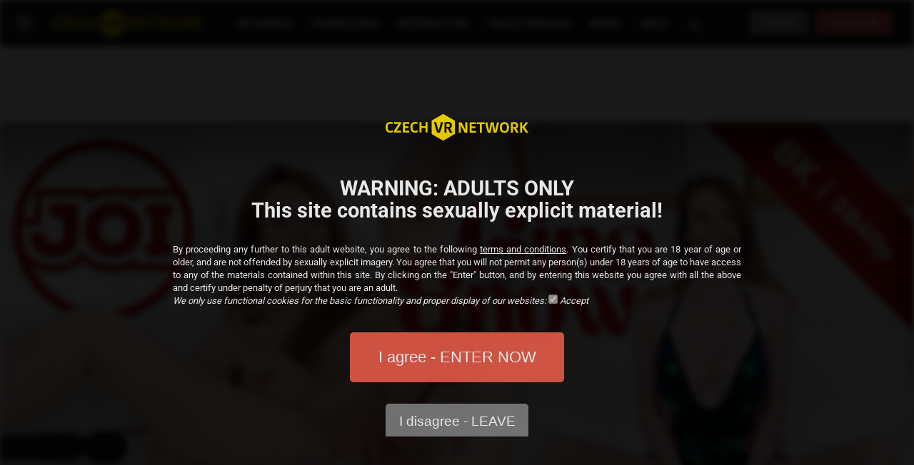

--- FILE ---
content_type: text/html; charset=UTF-8
request_url: https://www.czechvrnetwork.com/detail-1971-strip-club-joi
body_size: 11308
content:
<!DOCTYPE html>
<html lang="en">
<head>

	<meta charset="utf-8" />
    <meta name="robots" content="index,follow" />
    <meta name="viewport" content="width=device-width" />

    <title>Strip Club JOI 370 - Czech VR Network</title>
    <meta name="description" content="When you went to visit a local strip club, you had no idea the most beautiful girl there would take you to her private room for a special one-on-one action. Though no touching rule is still in effect, that does not mean you cannot enjoy the view and her amazing jerk off instructions, so get to it!" />
    <meta name="keywords" content="" />
    <meta http-equiv="X-UA-Compatible" content="IE=edge" />
    <meta name="RATING" content="RTA-5042-1996-1400-1577-RTA" />
    
    <link rel="apple-touch-icon" sizes="180x180" href="./images/favicon/apple-touch-icon.png" />
	<link rel="icon" type="image/png" sizes="32x32" href="./images/favicon/favicon-32x32.png" />
	<link rel="icon" type="image/png" sizes="16x16" href="./images/favicon/favicon-16x16.png" />
	<link rel="manifest" href="./images/favicon/site.webmanifest" />
	<link rel="mask-icon" href="./images/favicon/safari-pinned-tab.svg" color="#5bbad5" />
	<meta name="msapplication-TileColor" content="#da532c" />
	<meta name="msapplication-TileImage" content="./images/favicon/mstile-144x144.png" />
	<meta name="theme-color" content="#ffffff" />

			<link rel="canonical" href="https://www.czechvrnetwork.com/detail-1971-strip-club-joi" />
	
    <!-- LOAD JQUERY LIBRARY -->
    <script type="73cc750d4a050e23eb68adac-text/javascript" src="./styles/js/jquery-1.11.1-min.js"></script>

    
        	    
    <script src="./styles/js/lazysizes.min.js" async type="73cc750d4a050e23eb68adac-text/javascript"></script>

	<style type="text/css">@font-face {font-family:Roboto;font-style:normal;font-weight:400;src:url(/cf-fonts/s/roboto/5.0.11/cyrillic-ext/400/normal.woff2);unicode-range:U+0460-052F,U+1C80-1C88,U+20B4,U+2DE0-2DFF,U+A640-A69F,U+FE2E-FE2F;font-display:swap;}@font-face {font-family:Roboto;font-style:normal;font-weight:400;src:url(/cf-fonts/s/roboto/5.0.11/latin/400/normal.woff2);unicode-range:U+0000-00FF,U+0131,U+0152-0153,U+02BB-02BC,U+02C6,U+02DA,U+02DC,U+0304,U+0308,U+0329,U+2000-206F,U+2074,U+20AC,U+2122,U+2191,U+2193,U+2212,U+2215,U+FEFF,U+FFFD;font-display:swap;}@font-face {font-family:Roboto;font-style:normal;font-weight:400;src:url(/cf-fonts/s/roboto/5.0.11/vietnamese/400/normal.woff2);unicode-range:U+0102-0103,U+0110-0111,U+0128-0129,U+0168-0169,U+01A0-01A1,U+01AF-01B0,U+0300-0301,U+0303-0304,U+0308-0309,U+0323,U+0329,U+1EA0-1EF9,U+20AB;font-display:swap;}@font-face {font-family:Roboto;font-style:normal;font-weight:400;src:url(/cf-fonts/s/roboto/5.0.11/cyrillic/400/normal.woff2);unicode-range:U+0301,U+0400-045F,U+0490-0491,U+04B0-04B1,U+2116;font-display:swap;}@font-face {font-family:Roboto;font-style:normal;font-weight:400;src:url(/cf-fonts/s/roboto/5.0.11/latin-ext/400/normal.woff2);unicode-range:U+0100-02AF,U+0304,U+0308,U+0329,U+1E00-1E9F,U+1EF2-1EFF,U+2020,U+20A0-20AB,U+20AD-20CF,U+2113,U+2C60-2C7F,U+A720-A7FF;font-display:swap;}@font-face {font-family:Roboto;font-style:normal;font-weight:400;src:url(/cf-fonts/s/roboto/5.0.11/greek-ext/400/normal.woff2);unicode-range:U+1F00-1FFF;font-display:swap;}@font-face {font-family:Roboto;font-style:normal;font-weight:400;src:url(/cf-fonts/s/roboto/5.0.11/greek/400/normal.woff2);unicode-range:U+0370-03FF;font-display:swap;}@font-face {font-family:Roboto;font-style:normal;font-weight:700;src:url(/cf-fonts/s/roboto/5.0.11/greek/700/normal.woff2);unicode-range:U+0370-03FF;font-display:swap;}@font-face {font-family:Roboto;font-style:normal;font-weight:700;src:url(/cf-fonts/s/roboto/5.0.11/latin-ext/700/normal.woff2);unicode-range:U+0100-02AF,U+0304,U+0308,U+0329,U+1E00-1E9F,U+1EF2-1EFF,U+2020,U+20A0-20AB,U+20AD-20CF,U+2113,U+2C60-2C7F,U+A720-A7FF;font-display:swap;}@font-face {font-family:Roboto;font-style:normal;font-weight:700;src:url(/cf-fonts/s/roboto/5.0.11/vietnamese/700/normal.woff2);unicode-range:U+0102-0103,U+0110-0111,U+0128-0129,U+0168-0169,U+01A0-01A1,U+01AF-01B0,U+0300-0301,U+0303-0304,U+0308-0309,U+0323,U+0329,U+1EA0-1EF9,U+20AB;font-display:swap;}@font-face {font-family:Roboto;font-style:normal;font-weight:700;src:url(/cf-fonts/s/roboto/5.0.11/cyrillic/700/normal.woff2);unicode-range:U+0301,U+0400-045F,U+0490-0491,U+04B0-04B1,U+2116;font-display:swap;}@font-face {font-family:Roboto;font-style:normal;font-weight:700;src:url(/cf-fonts/s/roboto/5.0.11/cyrillic-ext/700/normal.woff2);unicode-range:U+0460-052F,U+1C80-1C88,U+20B4,U+2DE0-2DFF,U+A640-A69F,U+FE2E-FE2F;font-display:swap;}@font-face {font-family:Roboto;font-style:normal;font-weight:700;src:url(/cf-fonts/s/roboto/5.0.11/latin/700/normal.woff2);unicode-range:U+0000-00FF,U+0131,U+0152-0153,U+02BB-02BC,U+02C6,U+02DA,U+02DC,U+0304,U+0308,U+0329,U+2000-206F,U+2074,U+20AC,U+2122,U+2191,U+2193,U+2212,U+2215,U+FEFF,U+FFFD;font-display:swap;}@font-face {font-family:Roboto;font-style:normal;font-weight:700;src:url(/cf-fonts/s/roboto/5.0.11/greek-ext/700/normal.woff2);unicode-range:U+1F00-1FFF;font-display:swap;}</style>

    <link href="./styles/czechvrnetwork-web.css?v=1765978486" rel="stylesheet" type="text/css" />
    <script src="./styles/js/function.js?v=1746519751" type="73cc750d4a050e23eb68adac-text/javascript"></script>

    
	<link rel="stylesheet" href="./lightbox2/css/lightbox.min.css" />

    <script src="//cdn.delight-vr.com/latest/dl8-cf79216eefb033e3f4af11ccd9b26e351216f0f4.js" async type="73cc750d4a050e23eb68adac-text/javascript"></script>
    <meta name="dl8-customization-primary-color" content="#fedf25" />
    <meta name="dl8-customization-whitelabel">
    <meta name="dl8-customization-brand-name" content="Czech VR Network" />
    <meta name="dl8-customization-brand-logo" content="./images/czechvrnetwork-logo-player-blank.png" />
    <meta name="dl8-customization-brand-watermark-logo" content="./images/czechvrnetwork-logo-player.png" />
    <meta name="dl8-customization-brand-url" content="https://www.czechvrnetwork.com" />

    <!--[if lt IE 9]>
    <script type="text/javascript" >
        document.createElement("nav" );
        document.createElement("header" );
        document.createElement("footer" );
        document.createElement("section" );
        document.createElement("aside" );
        document.createElement("article" );
    </script>
    <![endif]-->

    
    <script type="73cc750d4a050e23eb68adac-text/javascript">
        $(document).on("scroll",function(){
            if($(document).scrollTop()>100){
                $("header").removeClass("velke").addClass("male");
                }
            else{
                $("header").removeClass("male").addClass("velke");
                }
            });
    </script>
    

    
        <!-- Global site tag (gtag.js) - Google Analytics -->
		<script async src="https://www.googletagmanager.com/gtag/js?id=G-CVYVY8FJ0C" type="73cc750d4a050e23eb68adac-text/javascript"></script>
		<script type="73cc750d4a050e23eb68adac-text/javascript">
		  window.dataLayer = window.dataLayer || [];
		  function gtag(){dataLayer.push(arguments);}
		  gtag('js', new Date());

		  gtag('config', 'G-CVYVY8FJ0C');
		</script>
	

	
    	
		<script type="73cc750d4a050e23eb68adac-text/javascript">
	        window.onload = function () {
			    document.getElementById('button').onclick = function () {
		        	document.getElementById('modal').style.display = "none";
                    $('#Blur').removeClass('blur');
					
                    var cook = document.getElementById('modal');
				    cook.parentNode.removeChild(cook);
				    var d = new Date(+new Date() + 365*24*3600*1000); //
				    document.cookie = 'iagree=ano;path=/;expires='+d.toGMTString()+';';

			    };
			};
		</script>
        
	

</head>
<body >

<div id="Blur">

	
	<header class="velke ">
	 
	    <div id="ListaMobil">
	        <div id="MenuMobil" onclick="if (!window.__cfRLUnblockHandlers) return false; PrepniZlevaMobil('LevyBok');" data-cf-modified-73cc750d4a050e23eb68adac-="">
	        	<script src="/cdn-cgi/scripts/7d0fa10a/cloudflare-static/rocket-loader.min.js" data-cf-settings="73cc750d4a050e23eb68adac-|49"></script><img id="HamburgerMobil" src="./images/icon-menu.svg" width="22" height="22" onerror="this.onerror=null; this.src='./images/mobil-menu.png'" alt="Show menu" class="menuiconMob ham-fade-imgMob" />
	        	<img id="CloseMobil" src="./images/xmark-white.svg" width="22" height="22" alt="Close menu" class="menuiconMob ham-fade-imgMob ham-hiddenMob" />
	        </div>
	        <div id="LogoMobil"><a href="https://www.czechvrnetwork.com/"><script src="/cdn-cgi/scripts/7d0fa10a/cloudflare-static/rocket-loader.min.js" data-cf-settings="73cc750d4a050e23eb68adac-|49"></script><img src="./images/pozadi-logo.svg" width="150" height="28" onerror="this.onerror=null; this.src='./images/mobil-logo.png'" alt="Czech VR Network" /></a></div>
	        <div id="LoginMobil">
	        	<a href="https://join.czechvrnetwork.com/track/MC4wLjA/join" class="join">JOIN</a>
	        	<a href="https://www.czechvrnetwork.com/members/" class="login" onclick="if (!window.__cfRLUnblockHandlers) return false; return !window.open(this.href);" data-cf-modified-73cc750d4a050e23eb68adac-="">LOGIN</a>
	            <a class="search " href="./searching"><img src="./images/icon-search-white.svg" width="19" height="19" alt="Search" /></a>
	        </div>
	        <div class="cistic"></div>
	    </div>

	    <div class="Ham" onclick="if (!window.__cfRLUnblockHandlers) return false; PrepniZleva('LevyBok');" data-cf-modified-73cc750d4a050e23eb68adac-="">
	    	<img id="Hamburger" src="./images/icon-menu.svg" width="22" height="22" alt="Show menu" class="menuicon ham-fade-img" />
	    	<img id="Close" src="./images/xmark-white.svg" width="22" height="22" alt="Close menu" class="menuicon ham-fade-img ham-hidden" />
	    </div>
	    <div id="Logo"><a href="./" title="Czech VR Network porn">czech vr network<span></span></a></div>
	    <div id="Menu">
	        <nav>
	            <ul>
	            	<li><a href="./vr-porn-videos" class="first" title="Czech VR Network porn">VR VIDEOS</a></li>
	                <li><a href="./pornstars"  title="Czech VR Network Pornstars">PORNSTARS</a></li>
	                <li><a href="./tag-teledildonics"  title="INTERACTIVE">INTERACTIVE</a></li>
	                <li><a href="./tag-passthrough"   title="PASSTHROUGH AR">PASSTHROUGH</a></li>
	                <li><a href="https://www.czechvirtualreality.com" onclick="if (!window.__cfRLUnblockHandlers) return false; return !window.open(this.href);" title="Czech VR Network porn blog" data-cf-modified-73cc750d4a050e23eb68adac-="">NEWS</a></li>
	                <li><a href="./help"  title="Czech VR Network help">HELP</a></li>
	                <li><a class="search " href="./searching"><img src="./images/icon-search-white.svg" width="19" height="19" alt="Search" /></a></li>
	            </ul>
	            <div class="cistic"></div>
	        </nav>
	    </div>
	    <ul id="Links">
	    	<li class="mini desktop"><a href="https://www.czechvrnetwork.com/members/" class="last login" title="Login">LOGIN</a></li>
	        <li class="mini desktop"><a href="https://join.czechvrnetwork.com/track/MC4wLjA/join" class="last" title="Join - Czech VR porn">JOIN NOW</a></li>
	    </ul>
	    <div class="cistic"></div>

	   		
	</header>

	<div class="cistic"></div>

<!--
		<div id="LevyBokMaly">
				<ul>
					<li class=""><a href="" class="vr">VR videos</a></li>
					<li class=""><a href="" class="pornstars">Pornstars</a></li>
					<li class=""><a href="" class="interactive">Interactive</a></li>
					<li class=""><a href="" class="ar">AR videos</a></li>
					<li class=""><a href="" class="search">SEARCH</a></li>
				</ul>
				<div class="cistic"></div>
		</div>
-->
		<div id="LevyBok" >
			<div class="obsah">
				<ul class="first">
					<li class=""><a href="./vr-porn-videos" class="vr ">VR VIDEOS</a></li>
					<li class=""><a href="./pornstars" class="pornstars ">PORNSTARS</a></li>
					<li class=""><a href="./tag-teledildonics" class="interactive ">INTERACTIVE</a></li>
					<li class=""><a href="./tag-passthrough" class="ar ">PASSTHROUGH</a></li>
					<li class=""><a href="./searching" class="search ">SEARCH</a></li>
				</ul>
				<div class="cistic"></div>

				<ul>
					<li class=""><a id="SipkaNetwork" class="sipkadolu" onclick="if (!window.__cfRLUnblockHandlers) return false; PrepniDolu('Network');" data-cf-modified-73cc750d4a050e23eb68adac-="">NETWORK</a>
						<ul id="Network">
							<li class=""><a href="https://www.czechvr.com/" onclick="if (!window.__cfRLUnblockHandlers) return false; return !window.open(this.href);" data-cf-modified-73cc750d4a050e23eb68adac-="">CZECH VR</a></li>
							<li class=""><a href="https://www.czechar.com/" onclick="if (!window.__cfRLUnblockHandlers) return false; return !window.open(this.href);" data-cf-modified-73cc750d4a050e23eb68adac-="">CZECH AR</a></li>
							<li class=""><a href="https://www.czechvrfetish.com/" onclick="if (!window.__cfRLUnblockHandlers) return false; return !window.open(this.href);" data-cf-modified-73cc750d4a050e23eb68adac-="">CZECH VR FETISH</a></li>
							<li class=""><a href="https://www.czechvrcasting.com/" onclick="if (!window.__cfRLUnblockHandlers) return false; return !window.open(this.href);" data-cf-modified-73cc750d4a050e23eb68adac-="">CZECH VR CASTING</a></li>
							<li class=""><a href="https://www.vrintimacy.com/" onclick="if (!window.__cfRLUnblockHandlers) return false; return !window.open(this.href);" data-cf-modified-73cc750d4a050e23eb68adac-="">VR INTIMACY</a></li>
						</ul>
					</li>
				</ul>
				<div class="cistic"></div>

				<ul>
					<li class=""><a id="SipkaApps" class="sipkadolu" onclick="if (!window.__cfRLUnblockHandlers) return false; PrepniDolu('Apps');" data-cf-modified-73cc750d4a050e23eb68adac-="">APPS</a>
						<ul id="Apps">
							<li class=""><a href="https://www.czechvr.com/how-to-watch-vr-porn-videos" onclick="if (!window.__cfRLUnblockHandlers) return false; return !window.open(this.href);" data-cf-modified-73cc750d4a050e23eb68adac-="">HERESPHERE</a></li>
							<!--<li class=""><a href="" onclick="return !window.open(this.href);">DEOVR</a></li>-->
							<li class=""><a href="https://www.czechvr.com/free-full-psvr2-porn-videos" onclick="if (!window.__cfRLUnblockHandlers) return false; return !window.open(this.href);" data-cf-modified-73cc750d4a050e23eb68adac-="">PSVR & PSVR2</a></li>
							<li class=""><a href="https://beta.czechvrnetwork.com/vr-room">VR HUB</a></li>
						</ul>
					</li>
				</ul>
				<div class="cistic"></div>
				<ul>
					<li class=""><a href="https://www.czechvirtualreality.com/" onclick="if (!window.__cfRLUnblockHandlers) return false; return !window.open(this.href);" data-cf-modified-73cc750d4a050e23eb68adac-="">NEWS</a></li>
					<li class=""><a href="https://www.czechvrnetwork.com/help">HELP</a></li>
					<li class=""><a href="https://www.czechvrnetwork.com/members/">LOGIN</a></li>
				</ul>
				<div class="cistic"></div>
				
				<div class="joinnow menujoin"><a href="https://join.czechvrnetwork.com/track/MC4wLjA/join">JOIN NOW</a></div>

				<div class="cistic"></div>
			</div>
		</div>
		<div class="cistic"></div>


	

	        	            	            <div id="Popis"  >
	                <br class="mobil" />
																	            </div>
	            	        	<a name="razeni" id="razeni"></a>

			<section >
		

	        <article class="detail odstupdetail">

            
        <div class="post">

                                
                <div class="foto">

                    
                                            <dl8-video id="mediabox" format="STEREO_180_LR" poster="./category/czech-vr-fetish/1971-strip-club-joi-370-cvf/370-czechvrfetish-big.jpg" width="100%" display-mode="inline" fps="60" aspect="16:8"
	                    cors-fallback-url="https://trailers.czechvr.com/player.html?poster=https://www.czechvrnetwork.com/category/czech-vr-fetish/1971-strip-club-joi-370-cvf/370-czechvrfetish-gallery-01.jpg&video=https://trailers.czechvr.com/czechvrfetish/videos/download/370/370-czechvrfetish-3d-2160x1080-60fps-smartphone_hq-trailer-1.mp4&format=STEREO_180_LR&title=Czech VR Fetish 370 - Strip Club JOI&is_desktop=1">
	                        <!--<source src="http://trailers.czechvr.com/czechvrfetish/videos/download/370/370-czechvrfetish-3d-1600x800-60fps-stream-trailer-1.mp4" type="video/mp4" />-->
                            <source src="https://trailers.czechvr.com/czechvrfetish/videos/download/370/370-czechvrfetish-3d-1920x960-30fps-smartphone_lq-trailer-1.mp4" type="video/mp4" quality="Full HD LQ (960p)" fps="30" />
						    <source src="https://trailers.czechvr.com/czechvrfetish/videos/download/370/370-czechvrfetish-3d-2160x1080-60fps-smartphone_hq-trailer-1.mp4" type="video/mp4" quality="Full HD HQ (1080p)" fps="60" />
                            <source src="https://trailers.czechvr.com/czechvrfetish/videos/download/370/370-czechvrfetish-3d-2880x1440-60fps-trailer-1_psvr_180_sbs.mp4" type="video/mp4" quality="3K (1440p)" fps="60" />
		                    <source src="https://trailers.czechvr.com/czechvrfetish/videos/download/370/370-czechvrfetish-3d-3840x1920-60fps-oculusrift-trailer-1.mp4" type="video/mp4" quality="4K (1920p)" fps="60" />
                                                            <source src="https://trailers.czechvr.com/czechvrfetish/videos/download/370/370-czechvrfetish-3d-5400x2700-60fps-oculusrift_h265-trailer-1.mp4" type="video/mp4" quality="5K (2700p)" fps="60" />
                                                                                        <source src="https://trailers.czechvr.com/czechvrfetish/videos/download/370/370-czechvrfetish-3d-7680x3840-60fps-oculusrift_uhq_h265-trailer-1.mp4" type="video/mp4" quality="8K (3840p)" fps="60" />
                            
                            
                                                            <dl8-recommendation mode="static" title="Related videos">
                                                                    <dl8-external-content title="Blond Babe With Sexy Feet" poster="./category/czech-vr-fetish/1969-blond-babe-with-sexy-feet-376-cvf/376-czechvrfetish-big.jpg" url="https://www.czechvrnetwork.com/detail-1969-blond-babe-with-sexy-feet" autostart ></dl8-external-content>
                                                                    <dl8-external-content title="Amazing Pussy Lips" poster="./category/czech-vr-fetish/1960-amazing-pussy-lips-369-cvf/369-czechvrfetish-big.jpg" url="https://www.czechvrnetwork.com/detail-1960-amazing-pussy-lips" autostart ></dl8-external-content>
                                                                    <dl8-external-content title="Beauty in Stockings" poster="./category/czech-vr-fetish/1959-beauty-in-stockings-372-cvf/372-czechvrfetish-big.jpg" url="https://www.czechvrnetwork.com/detail-1959-beauty-in-stockings" autostart ></dl8-external-content>
                                                                    <dl8-external-content title="Beautiful Pussy" poster="./category/czech-vr-fetish/1958-beautiful-pussy-367-cvf/367-czechvrfetish-big.jpg" url="https://www.czechvrnetwork.com/detail-1958-beautiful-pussy" autostart ></dl8-external-content>
                                                                    <dl8-external-content title="Tits and Latex" poster="./category/czech-vr-fetish/1953-tits-and-latex-373-cvf/373-czechvrfetish-big.jpg" url="https://www.czechvrnetwork.com/detail-1953-tits-and-latex" autostart ></dl8-external-content>
                                                                    <dl8-external-content title="Huge Tits in Tight Latex" poster="./category/czech-vr-fetish/1952-huge-tits-in-tight-latex-368-cvf/368-czechvrfetish-big.jpg" url="https://www.czechvrnetwork.com/detail-1952-huge-tits-in-tight-latex" autostart ></dl8-external-content>
                                                                </dl8-recommendation>
                                                        
	                    </dl8-video>
					
                                            <!-- handy -->
                        <div id="video-container">

                        </div>

                </div>
                <div class="nazev">
                    <h1>CVF 370 - Strip Club JOI</h1>
                </div>

                <div id="ObalSubmenu">
                    <ul id="Submenu">
                        <li><a id="Icoinfo" class="aktivni" onclick="if (!window.__cfRLUnblockHandlers) return false; DetailTab('info');" data-cf-modified-73cc750d4a050e23eb68adac-="">Info</a></li>
                        <li><a id="Icodownload" onclick="if (!window.__cfRLUnblockHandlers) return false; DetailTab('download');" data-cf-modified-73cc750d4a050e23eb68adac-="">Download</a></li>
                        <li><a id="Icogallery" onclick="if (!window.__cfRLUnblockHandlers) return false; DetailTab('gallery');" data-cf-modified-73cc750d4a050e23eb68adac-="">Gallery</a></li>
                        <li style="display: none;"><a id="Icointeractive" onclick="if (!window.__cfRLUnblockHandlers) return false; DetailTab('interactive');" data-cf-modified-73cc750d4a050e23eb68adac-="">Interactive</a></li>
                        <li style="display: none;"><a id="Icopassthrough" onclick="if (!window.__cfRLUnblockHandlers) return false; DetailTab('passthrough');" data-cf-modified-73cc750d4a050e23eb68adac-="">Passthrough AR</a></li>
                        <li class="joinnow desktop"><a href="https://join.czechvrnetwork.com/track/MC4wLjA/join" id="JoinNow">JOIN NOW</a></li>
                    </ul>
                    <div class="cistic"></div>
                </div>
                <div class="cistic"></div>

                        <div id="info" class="info" style="display: block;">

                            <div class="modelky">
                                                                    <a href="./model-gina-snow" title="Gina Snow">
                                        <img data-src="/cdn-cgi/image/width=80,quality=100,format=webp/./model/803-gina-snow/gina-snow-model.jpg" width="80" height="105" alt="Model: Gina Snow" class="lazyload" />
                                        <span>Gina Snow</span>
                                        <div class="cistic"></div>
                                    </a>
                                                                <div class="cistic"></div>
                            </div>

                            <div class="datum">Nov 23, 2022 </div>
                            <div class="tecka">·</div>
                            <div class="cas">25:34</div>
                            <div class="tecka">·</div>
                            <div class="cas">CVF</div>
                            <div class="cistic"></div>

                             
                                <div class="text">
                                    
	When you went to visit a local strip club, you had no idea the most beautiful girl there would take you to her private room for a special one-on-one action. Though no touching rule is still in effect, that does not mean you cannot enjoy the view and her amazing jerk off instructions, so get to it!

                                </div>

                                
                                    <h2>Video specifications</h2>
                                    <div id="VideoTagy" class="tagy">
                                        <div class="tag new"><a href="./vr-porn-videos">Stereoscopic 3D</a></div>
                                                                                                                        <div class="tag new"><a href="./tag-180-fov">180°</a></div>
                                                                                                                                                                <div class="tag new"><a href="./tag-60fps">60 FPS</a></div>
                                                                                                                                                                <div class="tag new"><a href="./tag-8k">8K</a></div>
                                                                                                                                                                                                                                                                                                                        <div class="tag new"><a href="./tag-binaural-sound">Binaural Sound</a></div>
                                                                                                                                                                                                                                                                                                                                                                                                                                                                                                                                                                                                                                                                                                                                                                                                                                                                                                                                                                                                                                                                                                                                                                                                                                                                                                                                                                                                                                                                                                                                                                                                                                                                    <div class="tag new"><a href="./tag-pov-vr">POV</a></div>
                                                                                                                                                                                                                                                                                                                                                                                                                                                                                                                                                                                                                                                                                                                                                                                                                                                                                                                                                                                        <div class="cistic"></div>
                                    </div>
                                    <div class="cistic"></div>
                               

                                <h2>Tags</h2>

                                <div id="Tagy" class="tagy">
                                                                                                                                                                                                                                                                                                                        <div class="tag new"><a href="./tag-big-pussy-lips">Big Pussy Lips</a></div>
                                                                                                                                                <div class="tag new"><a href="./tag-big-tits">Big Tits</a></div>
                                                                                                                                                                                                                    <div class="tag new"><a href="./tag-body">Body</a></div>
                                                                                                                                                <div class="tag new"><a href="./tag-brunette">Brunette</a></div>
                                                                                                                                                <div class="tag new"><a href="./tag-close-ups">Close ups</a></div>
                                                                                                                                                <div class="tag new"><a href="./tag-curvy">Curvy</a></div>
                                                                                                                                                <div class="tag new"><a href="./tag-english">English</a></div>
                                                                                                                                                <div class="tag new"><a href="./tag-european">European</a></div>
                                                                                                                                                <div class="tag new"><a href="./tag-foot">Foot</a></div>
                                                                                                                                                <div class="tag new"><a href="./tag-high-heels">High Heels</a></div>
                                                                                                                                                <div class="tag new"><a href="./tag-jerk-off-instructions">Jerk Off Instructions</a></div>
                                                                                                                                                <div class="tag new"><a href="./tag-joi">JOI</a></div>
                                                                                                                                                <div class="tag new"><a href="./tag-livingroom">Living Room</a></div>
                                                                                                                                                <div class="tag new"><a href="./tag-long-hair">Long Hair</a></div>
                                                                                                                                                <div class="tag new"><a href="./tag-masturbation">Masturbation</a></div>
                                                                                                                                                <div class="tag new"><a href="./tag-natural-tits">Natural Boobs</a></div>
                                                                                                                                                <div class="tag new"><a href="./tag-new">New Girl</a></div>
                                                                                                                                                <div class="tag new"><a href="./tag-nipple-play">Nipple Play</a></div>
                                                                                                                                                <div class="tag new"><a href="./tag-no-tattoo">No Tattoo</a></div>
                                                                                                                                                <div class="tag new"><a href="./tag-pale-skin">Pale Skin</a></div>
                                                                                                                                                <div class="tag new"><a href="./tag-plug">Plug</a></div>
                                                                                                                                                                                                                    <div class="tag new"><a href="./tag-pussy-closeup">Pussy Closeup</a></div>
                                                                                                                                                <div class="tag new"><a href="./tag-solo">Solo</a></div>
                                                                                                                                                <div class="tag new"><a href="./tag-straight-hair">Straight Hair</a></div>
                                                                                                                                                <div class="tag new"><a href="./tag-stripper">Stripper</a></div>
                                                                                                                                                <div class="tag new"><a href="./tag-teasing">Teasing</a></div>
                                                                                                                                                <div class="tag new"><a href="./tag-tight-pussy">Tight Pussy</a></div>
                                                                                                                                                <div class="tag new"><a href="./tag-toy">Toy</a></div>
                                                                                                                                                <div class="tag new"><a href="./tag-trimmed-pussy">Trimmed Pussy</a></div>
                                                                                                                                                <div class="tag new"><a href="./tag-wet-pussy">Wet Pussy</a></div>
                                                                                                                                                <div class="tag new"><a href="./tag-whispering">Whispering</a></div>
                                                                                                                                                <div class="tag new"><a href="./tag-young">Young</a></div>
                                                                                                        <div class="cistic"></div>
                                </div>
                                <div id="MoreInfoSipka" onclick="if (!window.__cfRLUnblockHandlers) return false; ChangeHiddenTagy('Tagy');" data-cf-modified-73cc750d4a050e23eb68adac-=""></div>

                            <div class="cistic"></div>
                        </div>

                        <div id="download" class="info" >
<!--                            
                            <h3>Select device</h3>

                                <ul id="Devicemenu">
                                    <li><a id="Devdef" class="aktivni" onclick="DeviceTab('def');">All</a></li>
                                    <li><a id="Devmeta"  onclick="DeviceTab('meta');">Meta / Oculus / Gear</a></li>
                                    <li><a id="Devpsvr"  onclick="DeviceTab('psvr');">PlayStation VR</a></li>
                                    <li><a id="Devsmart"  onclick="DeviceTab('smart');">Smartphone</a></li>
                                    <div class="cistic"></div>
                                </ul>
                                <div class="cistic"></div>                              
-->
                                <div id="def" class="infodev" style="display: block;">
                                
                                                                            <!--  7680x3840·60fps·H.265 -->
                                        <div class="infopopisek">
                                            <h4>8K</h4>
                                            <div class="mobilehidden" id="DevORU" onclick="if (!window.__cfRLUnblockHandlers) return false; ChangeHidden('DevORU');" data-cf-modified-73cc750d4a050e23eb68adac-="">Quest 3 / Quest 2 / Quest Pro / Vive / HP / WMR / Valve / Pimax</div>
                                            <div class="infoodstup"></div>
                                            7680x3840<div class="tecka">·</div>60fps<div class="tecka">·</div>H.265
                                            <div class="cistic"></div>
                                        </div>
                                        <div class="cistic"></div>
                                                                                    <div class="dlnew"> 
                                                <a href="https://trailers.czechvr.com/czechvrfetish/videos/download/370/370-czechvrfetish-3d-7680x3840-60fps-oculusrift_uhq_h265-trailer-1.mp4" onclick="if (!window.__cfRLUnblockHandlers) return false; return !window.open(this.href);" title="Download Free Trailer" data-cf-modified-73cc750d4a050e23eb68adac-="">Download Free Trailer</a>
                                            </div>
                                                                                <div class="cistic odstupek"></div>
                                        <hr />
                                    
                                                                            <!-- 5400x2700·60fps·H.265 -->
                                        <div class="infopopisek">
                                            <h4>5K+</h4>
                                            <div class="mobilehidden" id="DevORH" onclick="if (!window.__cfRLUnblockHandlers) return false; ChangeHidden('DevORH');" data-cf-modified-73cc750d4a050e23eb68adac-="">PSVR2 / Quest 3 / Quest 2 / Quest Pro / Vive / HP / WMR / Valve / Pimax</div>
                                            <div class="infoodstup"></div>
                                            5400x2700<div class="tecka">·</div>60fps<div class="tecka">·</div>H.265
                                            <div class="cistic"></div>
                                        </div>
                                        <div class="cistic"></div>
                                                                                    <div class="dlnew"> 
                                                <a href="https://trailers.czechvr.com/czechvrfetish/videos/download/370/370-czechvrfetish-3d-5400x2700-60fps-oculusrift_h265-trailer-1.mp4" onclick="if (!window.__cfRLUnblockHandlers) return false; return !window.open(this.href);" title="Download Free Trailer" data-cf-modified-73cc750d4a050e23eb68adac-="">Download Free Trailer</a>
                                            </div>
                                                                                <div class="cistic odstupek"></div>
                                        <hr />
                                    
                                                                            <div class="infopopisek">
                                            <h4>4K</h4>
                                            <div class="mobilehidden" id="DevORH4" onclick="if (!window.__cfRLUnblockHandlers) return false; ChangeHidden('DevORH4');" data-cf-modified-73cc750d4a050e23eb68adac-="">PSVR2 / Quest / Go / Rift / Daydream/ Gear VR / Smartphone</div>
                                            <div class="infoodstup"></div>
                                            3840x1920<div class="tecka">·</div>60fps<div class="tecka">·</div>H.264
                                            <div class="cistic"></div>
                                        </div>
                                        <div class="cistic"></div>
                                                                                    <div class="dlnew"> 
                                                <a href="https://trailers.czechvr.com/czechvrfetish/videos/download/370/370-czechvrfetish-3d-3840x1920-60fps-oculusrift-trailer-1.mp4" onclick="if (!window.__cfRLUnblockHandlers) return false; return !window.open(this.href);" title="Download Free Trailer" data-cf-modified-73cc750d4a050e23eb68adac-="">Download Free Trailer</a>
                                            </div>
                                                                                <div class="cistic odstupek"></div>
                                        <hr />
                                    
                                                                                                                        <!--2880x1440·60fps·H.264  -->
                                            <div class="infopopisek">
                                                <h4>3K</h4>
                                                <div class="mobilehidden" id="DevPSVR" onclick="if (!window.__cfRLUnblockHandlers) return false; ChangeHidden('DevPSVR');" data-cf-modified-73cc750d4a050e23eb68adac-="">PSVR / Quest / Go / Rift / Daydream/ Gear VR / Smartphone</div>
                                                <div class="infoodstup"></div>
                                                2880x1440<div class="tecka">·</div>60fps<div class="tecka">·</div>H.264
                                                <div class="cistic"></div>
                                            </div>
                                            <div class="cistic"></div>
                                                                                            <div class="dlnew"> 
                                                    <a href="https://trailers.czechvr.com/czechvrfetish/videos/download/370/370-czechvrfetish-3d-2880x1440-60fps-trailer-1_psvr_180_sbs.mp4" onclick="if (!window.__cfRLUnblockHandlers) return false; return !window.open(this.href);" title="Download Free Trailer" data-cf-modified-73cc750d4a050e23eb68adac-="">Download Free Trailer</a>
                                                </div>
                                                                                        <div class="cistic odstupek"></div>
                                            <hr />
                                                                                                    
                                                                            <!--2160x1080·60fps·H.264  -->
                                        <div class="infopopisek">
                                            <h4>Full HD HQ</h4>
                                            <!--<div class="mobilehidden" id="DevORU" onclick="ChangeHidden('DevORU');">-->Smartphone and all VR compatible devices<!--</div>-->
                                            <div class="infoodstup"></div>
                                            2160x1080<div class="tecka">·</div>60fps<div class="tecka">·</div>H.264
                                            <div class="cistic"></div>
                                        </div>
                                        <div class="cistic"></div>
                                                                                    <div class="dlnew"> 
                                                <a href="https://trailers.czechvr.com/czechvrfetish/videos/download/370/370-czechvrfetish-3d-2160x1080-60fps-smartphone_hq-trailer-1.mp4" onclick="if (!window.__cfRLUnblockHandlers) return false; return !window.open(this.href);" title="Download Free Trailer" data-cf-modified-73cc750d4a050e23eb68adac-="">Download Free Trailer</a>
                                            </div>
                                                                                <div class="cistic odstupek"></div>
                                        <hr />
                                    
                                                                            <!--1920x960·30fps·H.264  -->
                                        <div class="infopopisek">
                                            <h4>Full HD LQ</h4>
                                            <!--<div class="mobilehidden" id="DevORU" onclick="ChangeHidden('DevORU');">-->Smartphone and all VR compatible devices<!--</div>-->
                                            <div class="infoodstup"></div>
                                            1920x960<div class="tecka">·</div>30fps<div class="tecka">·</div>H.264
                                            <div class="cistic"></div>
                                        </div>
                                        <div class="cistic"></div>
                                                                                    <div class="dlnew"> 
                                                <a href="https://trailers.czechvr.com/czechvrfetish/videos/download/370/370-czechvrfetish-3d-1920x960-30fps-smartphone_lq-trailer-1.mp4" onclick="if (!window.__cfRLUnblockHandlers) return false; return !window.open(this.href);" title="Download Free Trailer" data-cf-modified-73cc750d4a050e23eb68adac-="">Download Free Trailer</a>
                                            </div>
                                                                                <div class="cistic odstupek"></div>
                                        
                                                                    
                                </div>
                                <div class="cistic"></div>
                        </div>

                        <div id="gallery" class="info" >
                            
                                
                                                            <div class="galerka">
                                                                            <a href="./category/czech-vr-fetish/1971-strip-club-joi-370-cvf/370-czechvrfetish-gallery-01.jpg" data-lightbox="set1971" data-title="Czech VR Fetish 370 - Strip Club JOI" title="Czech VR Fetish 370 - Strip Club JOI" ><img data-src="/cdn-cgi/image/width=245,quality=100,format=webp/./category/czech-vr-fetish/1971-strip-club-joi-370-cvf/370-czechvrfetish-gallery-01-n.jpg" alt="Czech VR Fetish 370 - Strip Club JOI" class="lazyload" />
                                        </a>
                                                                            <a href="./category/czech-vr-fetish/1971-strip-club-joi-370-cvf/370-czechvrfetish-gallery-02.jpg" data-lightbox="set1971" data-title="Czech VR Fetish 370 - Strip Club JOI" title="Czech VR Fetish 370 - Strip Club JOI" ><img data-src="/cdn-cgi/image/width=245,quality=100,format=webp/./category/czech-vr-fetish/1971-strip-club-joi-370-cvf/370-czechvrfetish-gallery-02-n.jpg" alt="Czech VR Fetish 370 - Strip Club JOI" class="lazyload" />
                                        </a>
                                                                            <a href="./category/czech-vr-fetish/1971-strip-club-joi-370-cvf/370-czechvrfetish-gallery-03.jpg" data-lightbox="set1971" data-title="Czech VR Fetish 370 - Strip Club JOI" title="Czech VR Fetish 370 - Strip Club JOI" ><img data-src="/cdn-cgi/image/width=245,quality=100,format=webp/./category/czech-vr-fetish/1971-strip-club-joi-370-cvf/370-czechvrfetish-gallery-03-n.jpg" alt="Czech VR Fetish 370 - Strip Club JOI" class="lazyload" />
                                        </a>
                                                                            <a href="./category/czech-vr-fetish/1971-strip-club-joi-370-cvf/370-czechvrfetish-gallery-04.jpg" data-lightbox="set1971" data-title="Czech VR Fetish 370 - Strip Club JOI" title="Czech VR Fetish 370 - Strip Club JOI" ><img data-src="/cdn-cgi/image/width=245,quality=100,format=webp/./category/czech-vr-fetish/1971-strip-club-joi-370-cvf/370-czechvrfetish-gallery-04-n.jpg" alt="Czech VR Fetish 370 - Strip Club JOI" class="lazyload" />
                                        </a>
                                                                            <a href="./category/czech-vr-fetish/1971-strip-club-joi-370-cvf/370-czechvrfetish-gallery-05.jpg" data-lightbox="set1971" data-title="Czech VR Fetish 370 - Strip Club JOI" title="Czech VR Fetish 370 - Strip Club JOI" ><img data-src="/cdn-cgi/image/width=245,quality=100,format=webp/./category/czech-vr-fetish/1971-strip-club-joi-370-cvf/370-czechvrfetish-gallery-05-n.jpg" alt="Czech VR Fetish 370 - Strip Club JOI" class="lazyload" />
                                        </a>
                                                                            <a href="./category/czech-vr-fetish/1971-strip-club-joi-370-cvf/370-czechvrfetish-gallery-06.jpg" data-lightbox="set1971" data-title="Czech VR Fetish 370 - Strip Club JOI" title="Czech VR Fetish 370 - Strip Club JOI" ><img data-src="/cdn-cgi/image/width=245,quality=100,format=webp/./category/czech-vr-fetish/1971-strip-club-joi-370-cvf/370-czechvrfetish-gallery-06-n.jpg" alt="Czech VR Fetish 370 - Strip Club JOI" class="lazyload" />
                                        </a>
                                                                            <a href="./category/czech-vr-fetish/1971-strip-club-joi-370-cvf/370-czechvrfetish-gallery-07.jpg" data-lightbox="set1971" data-title="Czech VR Fetish 370 - Strip Club JOI" title="Czech VR Fetish 370 - Strip Club JOI" ><img data-src="/cdn-cgi/image/width=245,quality=100,format=webp/./category/czech-vr-fetish/1971-strip-club-joi-370-cvf/370-czechvrfetish-gallery-07-n.jpg" alt="Czech VR Fetish 370 - Strip Club JOI" class="lazyload" />
                                        </a>
                                                                            <a href="./category/czech-vr-fetish/1971-strip-club-joi-370-cvf/370-czechvrfetish-gallery-08.jpg" data-lightbox="set1971" data-title="Czech VR Fetish 370 - Strip Club JOI" title="Czech VR Fetish 370 - Strip Club JOI" ><img data-src="/cdn-cgi/image/width=245,quality=100,format=webp/./category/czech-vr-fetish/1971-strip-club-joi-370-cvf/370-czechvrfetish-gallery-08-n.jpg" alt="Czech VR Fetish 370 - Strip Club JOI" class="lazyload" />
                                        </a>
                                                                            <a href="./category/czech-vr-fetish/1971-strip-club-joi-370-cvf/370-czechvrfetish-gallery-09.jpg" data-lightbox="set1971" data-title="Czech VR Fetish 370 - Strip Club JOI" title="Czech VR Fetish 370 - Strip Club JOI" ><img data-src="/cdn-cgi/image/width=245,quality=100,format=webp/./category/czech-vr-fetish/1971-strip-club-joi-370-cvf/370-czechvrfetish-gallery-09-n.jpg" alt="Czech VR Fetish 370 - Strip Club JOI" class="lazyload" />
                                        </a>
                                                                            <a href="./category/czech-vr-fetish/1971-strip-club-joi-370-cvf/370-czechvrfetish-gallery-10.jpg" data-lightbox="set1971" data-title="Czech VR Fetish 370 - Strip Club JOI" title="Czech VR Fetish 370 - Strip Club JOI" ><img data-src="/cdn-cgi/image/width=245,quality=100,format=webp/./category/czech-vr-fetish/1971-strip-club-joi-370-cvf/370-czechvrfetish-gallery-10-n.jpg" alt="Czech VR Fetish 370 - Strip Club JOI" class="lazyload" />
                                        </a>
                                                                            <a href="./category/czech-vr-fetish/1971-strip-club-joi-370-cvf/370-czechvrfetish-gallery-11.jpg" data-lightbox="set1971" data-title="Czech VR Fetish 370 - Strip Club JOI" title="Czech VR Fetish 370 - Strip Club JOI" ><img data-src="/cdn-cgi/image/width=245,quality=100,format=webp/./category/czech-vr-fetish/1971-strip-club-joi-370-cvf/370-czechvrfetish-gallery-11-n.jpg" alt="Czech VR Fetish 370 - Strip Club JOI" class="lazyload" />
                                        </a>
                                                                            <a href="./category/czech-vr-fetish/1971-strip-club-joi-370-cvf/370-czechvrfetish-gallery-12.jpg" data-lightbox="set1971" data-title="Czech VR Fetish 370 - Strip Club JOI" title="Czech VR Fetish 370 - Strip Club JOI" ><img data-src="/cdn-cgi/image/width=245,quality=100,format=webp/./category/czech-vr-fetish/1971-strip-club-joi-370-cvf/370-czechvrfetish-gallery-12-n.jpg" alt="Czech VR Fetish 370 - Strip Club JOI" class="lazyload" />
                                        </a>
                                                                            <a href="./category/czech-vr-fetish/1971-strip-club-joi-370-cvf/370-czechvrfetish-gallery-13.jpg" data-lightbox="set1971" data-title="Czech VR Fetish 370 - Strip Club JOI" title="Czech VR Fetish 370 - Strip Club JOI" ><img data-src="/cdn-cgi/image/width=245,quality=100,format=webp/./category/czech-vr-fetish/1971-strip-club-joi-370-cvf/370-czechvrfetish-gallery-13-n.jpg" alt="Czech VR Fetish 370 - Strip Club JOI" class="lazyload" />
                                        </a>
                                                                            <a href="./category/czech-vr-fetish/1971-strip-club-joi-370-cvf/370-czechvrfetish-gallery-14.jpg" data-lightbox="set1971" data-title="Czech VR Fetish 370 - Strip Club JOI" title="Czech VR Fetish 370 - Strip Club JOI" ><img data-src="/cdn-cgi/image/width=245,quality=100,format=webp/./category/czech-vr-fetish/1971-strip-club-joi-370-cvf/370-czechvrfetish-gallery-14-n.jpg" alt="Czech VR Fetish 370 - Strip Club JOI" class="lazyload" />
                                        </a>
                                                                            <a href="./category/czech-vr-fetish/1971-strip-club-joi-370-cvf/370-czechvrfetish-gallery-15.jpg" data-lightbox="set1971" data-title="Czech VR Fetish 370 - Strip Club JOI" title="Czech VR Fetish 370 - Strip Club JOI" ><img data-src="/cdn-cgi/image/width=245,quality=100,format=webp/./category/czech-vr-fetish/1971-strip-club-joi-370-cvf/370-czechvrfetish-gallery-15-n.jpg" alt="Czech VR Fetish 370 - Strip Club JOI" class="lazyload" />
                                        </a>
                                                                    </div>
                                                    </div>

                        <div id="interactive" class="info" >

                                                                
                                    
                                                    </div>

                        <div id="passthrough" class="info" >
                                                            Data for passthrough is not available.
                                                    </div>              
                    <div class="cistic"></div>
                
        </div>
    </article>

                    
                    
<article class="postTagy">
    
        <a name="post1971"></a>
        <div class="tagyCenter">
            <h3>Related VR videos</h3>
                    <div class="postTag ">
                <div id="Preview1969" onmouseover="if (!window.__cfRLUnblockHandlers) return false; PreviewOn(1969);" onmouseout="if (!window.__cfRLUnblockHandlers) return false; PreviewOff(1969);" class="foto" data-cf-modified-73cc750d4a050e23eb68adac-="">

                    <div class="desktop">
                        <a href="./detail-1969-blond-babe-with-sexy-feet">
                                                    <img id="Img1969" data-src="/cdn-cgi/image/width=415,quality=100,format=webp/./category/czech-vr-fetish/1969-blond-babe-with-sexy-feet-376-cvf/376-czechvrfetish-big-new.jpg" alt="Blond Babe With Sexy Feet" class="imgvid lazyload" />
                        
                                                            
                            <video id="Vid1969" width="100%" height="auto" loop="loop" muted="muted" preload="none" autoplay="true" playsinline="" class="preview" >
                                <source src="https://preview.czechvrnetwork.com/czechvrfetish/376/376-czechvrfetish-500x250-24fps-preview-1.mp4" type="video/mp4" />
                            </video>
                                    
                                                </a>

                                    <div class="levyruzek">
                                                                                                            </div>
                                                                        
                                                    <div class="ruzek czechvrfetish">
                                <div class="kvalitaroh">
                                                                            8K
                                                                    </div>
                                <div class="rohindex">
                                            <!--
                                                                                            CVF
                                                   
                                            -->
                                </div>
                            </div>
                                            </div>
                                            
                            <script type="73cc750d4a050e23eb68adac-text/javascript">
/*
                                    let myvideo = document.querySelectorAll(".preview");
                                    for (var i = 0; i < myvideo.length; i++) {
                                        myvideo[i].addEventListener("mouseover", function() {
                                            this.play();
                                        })
                                        myvideo[i].addEventListener("mouseleave", function() {
                                            this.pause();
                                        })
                                    }
*/
                                    this.Preview1969.addEventListener("touchmove", function(e) {
                                        // get the touch element
                                        var touch = e.touches[0];

                                        // get the DOM element
                                        var checkbox = document.elementFromPoint(touch.clientX, touch.clientY);

                                        // make sure an element was found - some areas on the page may have no elements
                                        if (checkbox) {

                                            const preview = document.getElementsByClassName("preview");
                                            for (let i = 0; i < preview.length; i++) {
                                              preview[i].style.display = "none";
                                            }

                                            const imgvid = document.getElementsByClassName("imgvid");
                                            for (let i = 0; i < imgvid.length; i++) {
                                              imgvid[i].style.display = "block";
                                            }

                                            PreviewOn(1969);
                                            
                                        } 
                                           
                                    });
                            </script>
                        
                    
                </div>
                <div class="nazev">
                    <h2><a href="./detail-1969-blond-babe-with-sexy-feet">376 - Blond Babe With Sexy Feet</a></h2>
                    <div class="featuring">
                        <!--Models-->
                                                    <a href="./model-cherry-kiss">Cherry Kiss</a>                                            </div>
                    <div class="datum">Jan 11, 2023  </div>
                    <div class="tecka">&middot;</div>
                    <div class="cas"><span class="desktop">31:20</span><span class="mobile">31:20</span></div>
                    <div class="tecka">&middot;</div>
                    <!--<div class="katcolor czechvrfetish">-->
                  
                    <div class="katcolor">
                                                    <a href="https://www.czechvrnetwork.com/vr-porn-videos&sites=16" title="Czech VR Fetish">CVF</a>
                                            </div>
                    
                    <div class="cistic"></div>
                </div>
                
            </div>
                    <div class="postTag prostredni">
                <div id="Preview1960" onmouseover="if (!window.__cfRLUnblockHandlers) return false; PreviewOn(1960);" onmouseout="if (!window.__cfRLUnblockHandlers) return false; PreviewOff(1960);" class="foto" data-cf-modified-73cc750d4a050e23eb68adac-="">

                    <div class="desktop">
                        <a href="./detail-1960-amazing-pussy-lips">
                                                    <img id="Img1960" data-src="/cdn-cgi/image/width=415,quality=100,format=webp/./category/czech-vr-fetish/1960-amazing-pussy-lips-369-cvf/369-czechvrfetish-big-new.jpg" alt="Amazing Pussy Lips" class="imgvid lazyload" />
                        
                                                            
                            <video id="Vid1960" width="100%" height="auto" loop="loop" muted="muted" preload="none" autoplay="true" playsinline="" class="preview" >
                                <source src="https://preview.czechvrnetwork.com/czechvrfetish/369/369-czechvrfetish-500x250-24fps-preview-1.mp4" type="video/mp4" />
                            </video>
                                    
                                                </a>

                                    <div class="levyruzek">
                                                                                                            </div>
                                                                        
                                                    <div class="ruzek czechvrfetish">
                                <div class="kvalitaroh">
                                                                            8K
                                                                    </div>
                                <div class="rohindex">
                                            <!--
                                                                                            CVF
                                                   
                                            -->
                                </div>
                            </div>
                                            </div>
                                            
                            <script type="73cc750d4a050e23eb68adac-text/javascript">
/*
                                    let myvideo = document.querySelectorAll(".preview");
                                    for (var i = 0; i < myvideo.length; i++) {
                                        myvideo[i].addEventListener("mouseover", function() {
                                            this.play();
                                        })
                                        myvideo[i].addEventListener("mouseleave", function() {
                                            this.pause();
                                        })
                                    }
*/
                                    this.Preview1960.addEventListener("touchmove", function(e) {
                                        // get the touch element
                                        var touch = e.touches[0];

                                        // get the DOM element
                                        var checkbox = document.elementFromPoint(touch.clientX, touch.clientY);

                                        // make sure an element was found - some areas on the page may have no elements
                                        if (checkbox) {

                                            const preview = document.getElementsByClassName("preview");
                                            for (let i = 0; i < preview.length; i++) {
                                              preview[i].style.display = "none";
                                            }

                                            const imgvid = document.getElementsByClassName("imgvid");
                                            for (let i = 0; i < imgvid.length; i++) {
                                              imgvid[i].style.display = "block";
                                            }

                                            PreviewOn(1960);
                                            
                                        } 
                                           
                                    });
                            </script>
                        
                    
                </div>
                <div class="nazev">
                    <h2><a href="./detail-1960-amazing-pussy-lips">369 - Amazing Pussy Lips</a></h2>
                    <div class="featuring">
                        <!--Models-->
                                                    <a href="./model-isabela-de-laa">Isabela De Laa</a>                                            </div>
                    <div class="datum">Nov 16, 2022  </div>
                    <div class="tecka">&middot;</div>
                    <div class="cas"><span class="desktop">20:08</span><span class="mobile">20:08</span></div>
                    <div class="tecka">&middot;</div>
                    <!--<div class="katcolor czechvrfetish">-->
                  
                    <div class="katcolor">
                                                    <a href="https://www.czechvrnetwork.com/vr-porn-videos&sites=16" title="Czech VR Fetish">CVF</a>
                                            </div>
                    
                    <div class="cistic"></div>
                </div>
                
            </div>
                    <div class="postTag ">
                <div id="Preview1959" onmouseover="if (!window.__cfRLUnblockHandlers) return false; PreviewOn(1959);" onmouseout="if (!window.__cfRLUnblockHandlers) return false; PreviewOff(1959);" class="foto" data-cf-modified-73cc750d4a050e23eb68adac-="">

                    <div class="desktop">
                        <a href="./detail-1959-beauty-in-stockings">
                                                    <img id="Img1959" data-src="/cdn-cgi/image/width=415,quality=100,format=webp/./category/czech-vr-fetish/1959-beauty-in-stockings-372-cvf/372-czechvrfetish-big-new.jpg" alt="Beauty in Stockings" class="imgvid lazyload" />
                        
                                                            
                            <video id="Vid1959" width="100%" height="auto" loop="loop" muted="muted" preload="none" autoplay="true" playsinline="" class="preview" >
                                <source src="https://preview.czechvrnetwork.com/czechvrfetish/372/372-czechvrfetish-500x250-24fps-preview-1.mp4" type="video/mp4" />
                            </video>
                                    
                                                </a>

                                    <div class="levyruzek">
                                                                                                            </div>
                                                                        
                                                    <div class="ruzek czechvrfetish">
                                <div class="kvalitaroh">
                                                                            8K
                                                                    </div>
                                <div class="rohindex">
                                            <!--
                                                                                            CVF
                                                   
                                            -->
                                </div>
                            </div>
                                            </div>
                                            
                            <script type="73cc750d4a050e23eb68adac-text/javascript">
/*
                                    let myvideo = document.querySelectorAll(".preview");
                                    for (var i = 0; i < myvideo.length; i++) {
                                        myvideo[i].addEventListener("mouseover", function() {
                                            this.play();
                                        })
                                        myvideo[i].addEventListener("mouseleave", function() {
                                            this.pause();
                                        })
                                    }
*/
                                    this.Preview1959.addEventListener("touchmove", function(e) {
                                        // get the touch element
                                        var touch = e.touches[0];

                                        // get the DOM element
                                        var checkbox = document.elementFromPoint(touch.clientX, touch.clientY);

                                        // make sure an element was found - some areas on the page may have no elements
                                        if (checkbox) {

                                            const preview = document.getElementsByClassName("preview");
                                            for (let i = 0; i < preview.length; i++) {
                                              preview[i].style.display = "none";
                                            }

                                            const imgvid = document.getElementsByClassName("imgvid");
                                            for (let i = 0; i < imgvid.length; i++) {
                                              imgvid[i].style.display = "block";
                                            }

                                            PreviewOn(1959);
                                            
                                        } 
                                           
                                    });
                            </script>
                        
                    
                </div>
                <div class="nazev">
                    <h2><a href="./detail-1959-beauty-in-stockings">372 - Beauty in Stockings</a></h2>
                    <div class="featuring">
                        <!--Models-->
                                                    <a href="./model-lilly-bella">Lilly Bella</a>                                            </div>
                    <div class="datum">Dec 7, 2022  </div>
                    <div class="tecka">&middot;</div>
                    <div class="cas"><span class="desktop">26:27</span><span class="mobile">26:27</span></div>
                    <div class="tecka">&middot;</div>
                    <!--<div class="katcolor czechvrfetish">-->
                  
                    <div class="katcolor">
                                                    <a href="https://www.czechvrnetwork.com/vr-porn-videos&sites=16" title="Czech VR Fetish">CVF</a>
                                            </div>
                    
                    <div class="cistic"></div>
                </div>
                
            </div>
                    <div class="postTag ">
                <div id="Preview1958" onmouseover="if (!window.__cfRLUnblockHandlers) return false; PreviewOn(1958);" onmouseout="if (!window.__cfRLUnblockHandlers) return false; PreviewOff(1958);" class="foto" data-cf-modified-73cc750d4a050e23eb68adac-="">

                    <div class="desktop">
                        <a href="./detail-1958-beautiful-pussy">
                                                    <img id="Img1958" data-src="/cdn-cgi/image/width=415,quality=100,format=webp/./category/czech-vr-fetish/1958-beautiful-pussy-367-cvf/367-czechvrfetish-big-new.jpg" alt="Beautiful Pussy" class="imgvid lazyload" />
                        
                                                            
                            <video id="Vid1958" width="100%" height="auto" loop="loop" muted="muted" preload="none" autoplay="true" playsinline="" class="preview" >
                                <source src="https://preview.czechvrnetwork.com/czechvrfetish/367/367-czechvrfetish-500x250-24fps-preview-1.mp4" type="video/mp4" />
                            </video>
                                    
                                                </a>

                                    <div class="levyruzek">
                                                                                                            </div>
                                                                        
                                                    <div class="ruzek czechvrfetish">
                                <div class="kvalitaroh">
                                                                            8K
                                                                    </div>
                                <div class="rohindex">
                                            <!--
                                                                                            CVF
                                                   
                                            -->
                                </div>
                            </div>
                                            </div>
                                            
                            <script type="73cc750d4a050e23eb68adac-text/javascript">
/*
                                    let myvideo = document.querySelectorAll(".preview");
                                    for (var i = 0; i < myvideo.length; i++) {
                                        myvideo[i].addEventListener("mouseover", function() {
                                            this.play();
                                        })
                                        myvideo[i].addEventListener("mouseleave", function() {
                                            this.pause();
                                        })
                                    }
*/
                                    this.Preview1958.addEventListener("touchmove", function(e) {
                                        // get the touch element
                                        var touch = e.touches[0];

                                        // get the DOM element
                                        var checkbox = document.elementFromPoint(touch.clientX, touch.clientY);

                                        // make sure an element was found - some areas on the page may have no elements
                                        if (checkbox) {

                                            const preview = document.getElementsByClassName("preview");
                                            for (let i = 0; i < preview.length; i++) {
                                              preview[i].style.display = "none";
                                            }

                                            const imgvid = document.getElementsByClassName("imgvid");
                                            for (let i = 0; i < imgvid.length; i++) {
                                              imgvid[i].style.display = "block";
                                            }

                                            PreviewOn(1958);
                                            
                                        } 
                                           
                                    });
                            </script>
                        
                    
                </div>
                <div class="nazev">
                    <h2><a href="./detail-1958-beautiful-pussy">367 - Beautiful Pussy</a></h2>
                    <div class="featuring">
                        <!--Models-->
                                                    <a href="./model-lilly-bella">Lilly Bella</a>                                            </div>
                    <div class="datum">Oct 31, 2022  </div>
                    <div class="tecka">&middot;</div>
                    <div class="cas"><span class="desktop">25:08</span><span class="mobile">25:08</span></div>
                    <div class="tecka">&middot;</div>
                    <!--<div class="katcolor czechvrfetish">-->
                  
                    <div class="katcolor">
                                                    <a href="https://www.czechvrnetwork.com/vr-porn-videos&sites=16" title="Czech VR Fetish">CVF</a>
                                            </div>
                    
                    <div class="cistic"></div>
                </div>
                
            </div>
                    <div class="postTag prostredni">
                <div id="Preview1953" onmouseover="if (!window.__cfRLUnblockHandlers) return false; PreviewOn(1953);" onmouseout="if (!window.__cfRLUnblockHandlers) return false; PreviewOff(1953);" class="foto" data-cf-modified-73cc750d4a050e23eb68adac-="">

                    <div class="desktop">
                        <a href="./detail-1953-tits-and-latex">
                                                    <img id="Img1953" data-src="/cdn-cgi/image/width=415,quality=100,format=webp/./category/czech-vr-fetish/1953-tits-and-latex-373-cvf/373-czechvrfetish-big-new.jpg" alt="Tits and Latex" class="imgvid lazyload" />
                        
                                                            
                            <video id="Vid1953" width="100%" height="auto" loop="loop" muted="muted" preload="none" autoplay="true" playsinline="" class="preview" >
                                <source src="https://preview.czechvrnetwork.com/czechvrfetish/373/373-czechvrfetish-500x250-24fps-preview-1.mp4" type="video/mp4" />
                            </video>
                                    
                                                </a>

                                    <div class="levyruzek">
                                                                                                                    <div class="iconinteractive">
                                                <a href="./tag-teledildonics" title="Interactive Toys ">
                                                    <img src="./images/icon-interactive-white.svg" alt="" />
                                                                                                    </a>
                                            </div>
                                                                        </div>
                                                                        
                                                    <div class="ruzek czechvrfetish">
                                <div class="kvalitaroh">
                                                                            8K
                                                                    </div>
                                <div class="rohindex">
                                            <!--
                                                                                            CVF
                                                   
                                            -->
                                </div>
                            </div>
                                            </div>
                                            
                            <script type="73cc750d4a050e23eb68adac-text/javascript">
/*
                                    let myvideo = document.querySelectorAll(".preview");
                                    for (var i = 0; i < myvideo.length; i++) {
                                        myvideo[i].addEventListener("mouseover", function() {
                                            this.play();
                                        })
                                        myvideo[i].addEventListener("mouseleave", function() {
                                            this.pause();
                                        })
                                    }
*/
                                    this.Preview1953.addEventListener("touchmove", function(e) {
                                        // get the touch element
                                        var touch = e.touches[0];

                                        // get the DOM element
                                        var checkbox = document.elementFromPoint(touch.clientX, touch.clientY);

                                        // make sure an element was found - some areas on the page may have no elements
                                        if (checkbox) {

                                            const preview = document.getElementsByClassName("preview");
                                            for (let i = 0; i < preview.length; i++) {
                                              preview[i].style.display = "none";
                                            }

                                            const imgvid = document.getElementsByClassName("imgvid");
                                            for (let i = 0; i < imgvid.length; i++) {
                                              imgvid[i].style.display = "block";
                                            }

                                            PreviewOn(1953);
                                            
                                        } 
                                           
                                    });
                            </script>
                        
                    
                </div>
                <div class="nazev">
                    <h2><a href="./detail-1953-tits-and-latex">373 - Tits and Latex</a></h2>
                    <div class="featuring">
                        <!--Models-->
                                                    <a href="./model-angel-wicky">Angel Wicky</a>,                                                    <a href="./model-sandra-sweet">Sandra Sweet</a>                                            </div>
                    <div class="datum">Dec 14, 2022  </div>
                    <div class="tecka">&middot;</div>
                    <div class="cas"><span class="desktop">46:13</span><span class="mobile">46:13</span></div>
                    <div class="tecka">&middot;</div>
                    <!--<div class="katcolor czechvrfetish">-->
                  
                    <div class="katcolor">
                                                    <a href="https://www.czechvrnetwork.com/vr-porn-videos&sites=16" title="Czech VR Fetish">CVF</a>
                                            </div>
                    
                    <div class="cistic"></div>
                </div>
                
            </div>
                    <div class="postTag ">
                <div id="Preview1952" onmouseover="if (!window.__cfRLUnblockHandlers) return false; PreviewOn(1952);" onmouseout="if (!window.__cfRLUnblockHandlers) return false; PreviewOff(1952);" class="foto" data-cf-modified-73cc750d4a050e23eb68adac-="">

                    <div class="desktop">
                        <a href="./detail-1952-huge-tits-in-tight-latex">
                                                    <img id="Img1952" data-src="/cdn-cgi/image/width=415,quality=100,format=webp/./category/czech-vr-fetish/1952-huge-tits-in-tight-latex-368-cvf/368-czechvrfetish-big-new.jpg" alt="Huge Tits in Tight Latex" class="imgvid lazyload" />
                        
                                                            
                            <video id="Vid1952" width="100%" height="auto" loop="loop" muted="muted" preload="none" autoplay="true" playsinline="" class="preview" >
                                <source src="https://preview.czechvrnetwork.com/czechvrfetish/368/368-czechvrfetish-500x250-24fps-preview-1.mp4" type="video/mp4" />
                            </video>
                                    
                                                </a>

                                    <div class="levyruzek">
                                                                                                            </div>
                                                                        
                                                    <div class="ruzek czechvrfetish">
                                <div class="kvalitaroh">
                                                                            8K
                                                                    </div>
                                <div class="rohindex">
                                            <!--
                                                                                            CVF
                                                   
                                            -->
                                </div>
                            </div>
                                            </div>
                                            
                            <script type="73cc750d4a050e23eb68adac-text/javascript">
/*
                                    let myvideo = document.querySelectorAll(".preview");
                                    for (var i = 0; i < myvideo.length; i++) {
                                        myvideo[i].addEventListener("mouseover", function() {
                                            this.play();
                                        })
                                        myvideo[i].addEventListener("mouseleave", function() {
                                            this.pause();
                                        })
                                    }
*/
                                    this.Preview1952.addEventListener("touchmove", function(e) {
                                        // get the touch element
                                        var touch = e.touches[0];

                                        // get the DOM element
                                        var checkbox = document.elementFromPoint(touch.clientX, touch.clientY);

                                        // make sure an element was found - some areas on the page may have no elements
                                        if (checkbox) {

                                            const preview = document.getElementsByClassName("preview");
                                            for (let i = 0; i < preview.length; i++) {
                                              preview[i].style.display = "none";
                                            }

                                            const imgvid = document.getElementsByClassName("imgvid");
                                            for (let i = 0; i < imgvid.length; i++) {
                                              imgvid[i].style.display = "block";
                                            }

                                            PreviewOn(1952);
                                            
                                        } 
                                           
                                    });
                            </script>
                        
                    
                </div>
                <div class="nazev">
                    <h2><a href="./detail-1952-huge-tits-in-tight-latex">368 - Huge Tits in Tight Latex</a></h2>
                    <div class="featuring">
                        <!--Models-->
                                                    <a href="./model-lady-lyne">Lady Lyne</a>                                            </div>
                    <div class="datum">Nov 9, 2022  </div>
                    <div class="tecka">&middot;</div>
                    <div class="cas"><span class="desktop">51:27</span><span class="mobile">51:27</span></div>
                    <div class="tecka">&middot;</div>
                    <!--<div class="katcolor czechvrfetish">-->
                  
                    <div class="katcolor">
                                                    <a href="https://www.czechvrnetwork.com/vr-porn-videos&sites=16" title="Czech VR Fetish">CVF</a>
                                            </div>
                    
                    <div class="cistic"></div>
                </div>
                
            </div>
                    <div class="cistic"></div>
        </div>
    
</article>

<article class="darkmodels">
    <div id="Models" class="center">
        <h3 class="modelscenter">Related Pornstars</h3>
        <div class="desktop">
                            <div class="model">
                    <div class="foto">
                        <a href="./model-mishel-dark" ><img data-src="./model/718-mishel-dark/mishel-dark-model.jpg" alt="Mishel Dark" class="lazyload" /></a>
                    </div>
                    <h2><a href="./model-mishel-dark" title="Mishel Dark">Mishel Dark<br class="mobile "/></a></h2>
                    <span>2 videos</span>
                </div>
                            <div class="model">
                    <div class="foto">
                        <a href="./model-jayla-de-angelis" ><img data-src="./model/746-jayla-de-angelis/jayla-de-angelis-model.jpg" alt="Jayla De Angelis" class="lazyload" /></a>
                    </div>
                    <h2><a href="./model-jayla-de-angelis" title="Jayla De Angelis">Jayla De Angelis<br class="mobile "/></a></h2>
                    <span>2 videos</span>
                </div>
                            <div class="model">
                    <div class="foto">
                        <a href="./model-lia-lin" ><img data-src="./model/869-lia-lin/lia-lin-model.jpg" alt="Lia Lin" class="lazyload" /></a>
                    </div>
                    <h2><a href="./model-lia-lin" title="Lia Lin">Lia Lin<br class="mobile "/></a></h2>
                    <span>4 videos</span>
                </div>
                            <div class="model">
                    <div class="foto">
                        <a href="./model-kaitlyn-katsaros" ><img data-src="./model/846-kaitlyn-katsaros/kaitlyn-katsaros-model.jpg" alt="Kaitlyn Katsaros" class="lazyload" /></a>
                    </div>
                    <h2><a href="./model-kaitlyn-katsaros" title="Kaitlyn Katsaros">Kaitlyn Katsaros<br class="mobile "/></a></h2>
                    <span>2 videos</span>
                </div>
                            <div class="model">
                    <div class="foto">
                        <a href="./model-didi-zerati" ><img data-src="./model/761-didi-zerati/didi-zerati-model.jpg" alt="Didi Zerati" class="lazyload" /></a>
                    </div>
                    <h2><a href="./model-didi-zerati" title="Didi Zerati">Didi Zerati<br class="mobile "/></a></h2>
                    <span>1 video</span>
                </div>
                            <div class="model">
                    <div class="foto">
                        <a href="./model-anna-de-ville" ><img data-src="./model/526-anna-de-ville/anna-de-ville-model.jpg" alt="Anna de Ville" class="lazyload" /></a>
                    </div>
                    <h2><a href="./model-anna-de-ville" title="Anna de Ville">Anna de Ville<br class="mobile "/></a></h2>
                    <span>7 videos</span>
                </div>
                        <div class="cistic"></div>
        </div>
        <div class="modelslick glider mobile">
                            <div class="model">
                    <div class="foto">
                        <a href="./model-mishel-dark" ><img data-src="./model/718-mishel-dark/mishel-dark-model.jpg" alt="Mishel Dark" class="lazyload" /></a>
                    </div>
                    <h2><a href="./model-mishel-dark" title="Mishel Dark">Mishel Dark<br class="mobile "/></a></h2>
                    <span>2 videos</span>
                </div>
                            <div class="model">
                    <div class="foto">
                        <a href="./model-jayla-de-angelis" ><img data-src="./model/746-jayla-de-angelis/jayla-de-angelis-model.jpg" alt="Jayla De Angelis" class="lazyload" /></a>
                    </div>
                    <h2><a href="./model-jayla-de-angelis" title="Jayla De Angelis">Jayla De Angelis<br class="mobile "/></a></h2>
                    <span>2 videos</span>
                </div>
                            <div class="model">
                    <div class="foto">
                        <a href="./model-lia-lin" ><img data-src="./model/869-lia-lin/lia-lin-model.jpg" alt="Lia Lin" class="lazyload" /></a>
                    </div>
                    <h2><a href="./model-lia-lin" title="Lia Lin">Lia Lin<br class="mobile "/></a></h2>
                    <span>4 videos</span>
                </div>
                            <div class="model">
                    <div class="foto">
                        <a href="./model-kaitlyn-katsaros" ><img data-src="./model/846-kaitlyn-katsaros/kaitlyn-katsaros-model.jpg" alt="Kaitlyn Katsaros" class="lazyload" /></a>
                    </div>
                    <h2><a href="./model-kaitlyn-katsaros" title="Kaitlyn Katsaros">Kaitlyn Katsaros<br class="mobile "/></a></h2>
                    <span>2 videos</span>
                </div>
                            <div class="model">
                    <div class="foto">
                        <a href="./model-didi-zerati" ><img data-src="./model/761-didi-zerati/didi-zerati-model.jpg" alt="Didi Zerati" class="lazyload" /></a>
                    </div>
                    <h2><a href="./model-didi-zerati" title="Didi Zerati">Didi Zerati<br class="mobile "/></a></h2>
                    <span>1 video</span>
                </div>
                            <div class="model">
                    <div class="foto">
                        <a href="./model-anna-de-ville" ><img data-src="./model/526-anna-de-ville/anna-de-ville-model.jpg" alt="Anna de Ville" class="lazyload" /></a>
                    </div>
                    <h2><a href="./model-anna-de-ville" title="Anna de Ville">Anna de Ville<br class="mobile "/></a></h2>
                    <span>7 videos</span>
                </div>
                        <div class="cistic"></div>
        </div>
         
    </div>
</article>

<article>
    <div class="stred">
        <h2 class="infocenter">Get access to the entire <br class="mobile" />Czech VR Network!</h2>
        <ul id="Info">
            <li class="rozdel">1600+ <br /><span>FULL VR Videos</span></li>
            <li class="rozdel">640+ <br /><span>VR Models</span></li>
            <li>940+ <br /><span>SEX TOY Scripts</span></li>
        </ul>
        <div class="cistic"></div>

        <br /><br /><br />

        <!--<h2 class="infocenter">Exclusive Member Benefits</h2>-->
        <ul id="Loga">
            <li><a href="https://www.czechvr.com" id="CzechVR" onclick="if (!window.__cfRLUnblockHandlers) return false; return !window.open(this.href);" title="Czech VR" data-cf-modified-73cc750d4a050e23eb68adac-="">&nbsp;</a></li>
            <li><a href="https://www.czechvrfetish.com" id="CzechVRFetish" onclick="if (!window.__cfRLUnblockHandlers) return false; return !window.open(this.href);" title="Czech VR Fetish" data-cf-modified-73cc750d4a050e23eb68adac-="">&nbsp;</a></li>
            <li><a href="https://www.czechvrcasting.com" id="CzechVRCasting" onclick="if (!window.__cfRLUnblockHandlers) return false; return !window.open(this.href);" title="Czech VR Casting" data-cf-modified-73cc750d4a050e23eb68adac-="">&nbsp;</a></li>
            <li><a href="https://www.vrintimacy.com" id="VRIntimacy" onclick="if (!window.__cfRLUnblockHandlers) return false; return !window.open(this.href);" title="VR Intimacy" data-cf-modified-73cc750d4a050e23eb68adac-="">&nbsp;</a></li>
            <li><a href="https://www.czechar.com" id="CzechAR" onclick="if (!window.__cfRLUnblockHandlers) return false; return !window.open(this.href);" title="Czech AR" data-cf-modified-73cc750d4a050e23eb68adac-="">&nbsp;</a></li>
        </ul>
        <div class="cistic"></div>
        <br />
        <p class="gray center">As a bonus you get access to all <a href="https://www.mentalpass.com" onclick="if (!window.__cfRLUnblockHandlers) return false; return !window.open(this.href);" title="MENTALPASS" data-cf-modified-73cc750d4a050e23eb68adac-="">MENTALPASS</a> sites for FREE!</p>
        <div class="joinnow"><a href="https://join.czechvrnetwork.com/track/MC4wLjA/join" title="Join Now">JOIN NOW</a></div>
    </div>
</article>
	<!--
	    <div id="Access"><a href="https://join.czechvrnetwork.com/track/MC4wLjA/join">SIGN UP NOW!</a></div>

	    <article>
	        <h3 id="SignUp"><a href="https://join.czechvrnetwork.com/track/MC4wLjA/join" >SIGN UP NOW!</a></h3>
	    </article>
-->


	
	</section>

	    <!--<div id="SignUpMobil2"><a href="https://join.czechvr.com/signup/signup.php">SIGN UP AND EARN ACCESS TO ALL MENTALPASS SITES!</a></div>-->

	<footer>
	    <div id="Paticka">
	        <div id="MenuPata">
	            <div class="sloupec first">
	            	<a href="https://www.czechvrnetwork.com/" onclick="if (!window.__cfRLUnblockHandlers) return false; return !window.open(this.href);" title="Czech VR Network" data-cf-modified-73cc750d4a050e23eb68adac-=""><img data-src="./images/pozadi-logo.svg" width="213" height="65" alt="Czech VR Network" class="lazyload" /></a>
	            	<br />
	            	<div class="socials">
						<a href="https://www.facebook.com/CzechVRNetwork/" class="fb" onclick="if (!window.__cfRLUnblockHandlers) return false; return !window.open(this.href);" data-cf-modified-73cc750d4a050e23eb68adac-="">
							<img src="images/icon-facebook.svg" width="17" height="17" alt="Facebook" />
						</a>
						<a href="https://www.instagram.com/czechvrnetwork/" class="inst" onclick="if (!window.__cfRLUnblockHandlers) return false; return !window.open(this.href);" data-cf-modified-73cc750d4a050e23eb68adac-="">
							<img src="images/icon-instagram.svg" width="17" height="17" alt="Instagram" />
						</a>
						<a href="https://twitter.com/czechvr" class="tx" onclick="if (!window.__cfRLUnblockHandlers) return false; return !window.open(this.href);" data-cf-modified-73cc750d4a050e23eb68adac-="">
							<img src="images/icon-twitter.svg" width="17" height="17" alt="Twitter/X" />
						</a>
						<a href="https://www.youtube.com/@czechvrnetwork5181" class="youtube" onclick="if (!window.__cfRLUnblockHandlers) return false; return !window.open(this.href);" data-cf-modified-73cc750d4a050e23eb68adac-="">
							<img src="images/icon-youtube.svg" width="17" height="17" alt="Youtube" />
						</a>
						<a href="https://www.tiktok.com/@czechvr" class="tiktok" onclick="if (!window.__cfRLUnblockHandlers) return false; return !window.open(this.href);" data-cf-modified-73cc750d4a050e23eb68adac-="">
							<img src="images/icon-tiktok.svg" width="17" height="17" alt="TikTok" />
						</a>
						<div class="cistic"></div>
					</div>
	            </div>
	            <div class="sloupec">
	            	<h3>ABOUT</h3>
	                <ul>
	                    <li><a href="https://www.czechvrnetwork.com/legal-terms-of-service" onclick="if (!window.__cfRLUnblockHandlers) return false; return !window.open(this.href);" data-cf-modified-73cc750d4a050e23eb68adac-="">Terms of Service</a></li>
	                    <li><a href="https://www.czechvrnetwork.com/legal-privacy-policy" onclick="if (!window.__cfRLUnblockHandlers) return false; return !window.open(this.href);" data-cf-modified-73cc750d4a050e23eb68adac-="">Privacy Policy</a></li>
	                    <li><a href="https://www.czechvrnetwork.com/legal-2257" onclick="if (!window.__cfRLUnblockHandlers) return false; return !window.open(this.href);" data-cf-modified-73cc750d4a050e23eb68adac-="">18 U.S.C. 2257</a></li>
	                    <li><a href="https://www.pornomental.com/" onclick="if (!window.__cfRLUnblockHandlers) return false; return !window.open(this.href);" data-cf-modified-73cc750d4a050e23eb68adac-="">Affiliate program</a></li>
	                    <li><a href="https://www.czechvrnetwork.com/members/support" onclick="if (!window.__cfRLUnblockHandlers) return false; return !window.open(this.href);" data-cf-modified-73cc750d4a050e23eb68adac-="">Contact us</a></li>
	                    <li><a href="https://www.czechvrnetwork.com/members/report-content" onclick="if (!window.__cfRLUnblockHandlers) return false; return !window.open(this.href);" data-cf-modified-73cc750d4a050e23eb68adac-="">Report Content</a></li>
	                </ul>
	            </div>
	            <div class="sloupec">
	                <h3>MEMBERS</h3>
	                <ul>
	                    <li><a href="https://join.czechvrnetwork.com/track/MC4wLjA/join" class="red" title="Join Now - Czech VR Network">Join now</a></li>
	                    <li><a href="https://www.czechvrnetwork.com/members/" title="Login to Czech VR Network">Login</a></li>
	                </ul>
	            </div>
	            <div class="sloupec">
	                <h3>NETWORK</h3>
	                <ul>
	                    <li><a href="https://www.czechvr.com/" onClick="if (!window.__cfRLUnblockHandlers) return false; return !window.open(this.href);" title="Czech VR porn" data-cf-modified-73cc750d4a050e23eb68adac-="">Czech VR</a></li>
	                    <li><a href="https://www.czechar.com/" onClick="if (!window.__cfRLUnblockHandlers) return false; return !window.open(this.href);" title="Czech AR" data-cf-modified-73cc750d4a050e23eb68adac-="">Czech AR</a></li>
	                    <li><a href="https://www.czechvrfetish.com/" onClick="if (!window.__cfRLUnblockHandlers) return false; return !window.open(this.href);" title="Czech VR Fetish porn" data-cf-modified-73cc750d4a050e23eb68adac-="">Czech VR Fetish</a></li>
	                    <li><a href="https://www.czechvrcasting.com/" onClick="if (!window.__cfRLUnblockHandlers) return false; return !window.open(this.href);" title="Czech VR Casting porn" data-cf-modified-73cc750d4a050e23eb68adac-="">Czech VR Casting</a></li>
	                 	<li><a href="https://www.czechvrnetwork.com/" onClick="if (!window.__cfRLUnblockHandlers) return false; return !window.open(this.href);" title="Czech VR Network" data-cf-modified-73cc750d4a050e23eb68adac-="">Czech VR Network</a></li>
	                 	<li><a href="https://www.vrintimacy.com/" onClick="if (!window.__cfRLUnblockHandlers) return false; return !window.open(this.href);" title="VR Intimacy" data-cf-modified-73cc750d4a050e23eb68adac-="">VR Intimacy</a></li>
	                    <li><a href="https://www.mentalpass.com/" onClick="if (!window.__cfRLUnblockHandlers) return false; return !window.open(this.href);" title="Mentalpass" data-cf-modified-73cc750d4a050e23eb68adac-="">Mentalpass</a></li>
	                </ul>
	            </div>
	            <div class="cistic"></div>
	        </div>
	        <div class="cistic"></div>
	        <br class="desktop" /><br class="desktop" />

	        <div id="PataLoga">
	           	<img src="./images/icon-p-visa.svg" width="94" height="30" alt="VISA" /> <!-- 94 30 -->
	           	<img src="./images/icon-p-mastercard-new.svg" width="40" height="40" alt="Mastercard" /> <!-- 30 30 -->
	           	<img src="./images/icon-p-paypal.svg" width="124" height="30" alt="PayPal" /> <!-- 124 30 -->
				<img src="./images/icon-p-paysafecard.svg" width="177" height="30" alt="PaySafeCard" /> <!-- 177 30 -->
                <img src="./images/icon-p-bitcoin-new.svg" width="120" height="25" alt="Bitcoin" /> <!--306 30-->
	           	<a href="http://www.rtalabel.org/" onclick="if (!window.__cfRLUnblockHandlers) return false; return !window.open(this.href);" data-cf-modified-73cc750d4a050e23eb68adac-=""><img src="./images/icon-p-rta.svg" width="81" height="30" alt="RTA" /></a> <!-- 81 30 -->
	            <div class="cistic"></div>
	        </div>
	        <p>
	            Please visit <a href="https://epoch.com/" onclick="if (!window.__cfRLUnblockHandlers) return false; return !window.open(this.href);" data-cf-modified-73cc750d4a050e23eb68adac-="">EPOCH</a>, <a href="https://support.ccbill.com/" onclick="if (!window.__cfRLUnblockHandlers) return false; return !window.open(this.href);" data-cf-modified-73cc750d4a050e23eb68adac-="">CCBILL</a> or <a href="https://www.verotel.com/" onclick="if (!window.__cfRLUnblockHandlers) return false; return !window.open(this.href);" data-cf-modified-73cc750d4a050e23eb68adac-="">Verotel</a><span class="mobile"><br /></span> our authorized sales agents.
	        </p>

	    </div>
	</footer>

	<div id="MenuMaly">
		<ul>
			<li class=""><a href="./vr-porn-videos" class="vr ">VR VIDEOS</a></li>
			<li class=""><a href="./pornstars" class="pornstars ">PORNSTARS</a></li>
			<li class=""><a href="https://join.czechvrnetwork.com/track/MC4wLjA/join" class="join">JOIN NOW</a></li>
			<li class=""><a href="./tag-teledildonics" class="interactive ">INTERACTIVE</a></li>
			<li class=""><a href="./tag-passthrough" class="ar ">AR VIDEOS</a></li>
			<!--<li class=""><a href="" class="search">SEARCH</a></li>-->
		</ul>
		<div class="cistic"></div>
	</div>

	<div id="Copyright">&copy; 2012-2026 Czech VR Network</div>

	<script src="./lightbox2/js/lightbox.js" type="73cc750d4a050e23eb68adac-text/javascript"></script>

</div>

	
        <script async type="73cc750d4a050e23eb68adac-text/javascript">
            $(document).ready(function() {
                $("dl8-video#mediabox > div.dl8-embed-container > a.dl8-logo > img").attr("alt", "Logo");
            });
            $(document).ready(function() {
                $("div.foto > dl8-video#mediabox > div.dl8-embed-container > button.dl8-button").attr("title", "Play");
            });
            $(document).ready(function() {
                $("div.lb-outerContainer > div.lb-container > div.lb-loader > a.lb-cancel").className += " lazyload";
            });
        </script>
    

	<div id="modal">
	    <div class="modalcontent">
	         <img src="./images/pozadi-logo.svg" width="auto" height="auto" alt="Czech VR Network" />
			 <div id="ModalObsah">
				 <div id="ModalNadpis">
				 	WARNING: ADULTS ONLY<br />
					<span>This site contains sexually explicit material!</span>
				 </div>
				 <p>
              		By proceeding any further to this adult website, you agree to the following <a href="https://www.czechvrnetwork.com/members/terms" onclick="if (!window.__cfRLUnblockHandlers) return false; return !window.open(this.href);" data-cf-modified-73cc750d4a050e23eb68adac-="">terms and conditions</a>. You certify that you are 18 year of age or older, and are not offended by sexually explicit imagery. You agree that you will not permit any person(s) under 18 years of age to have access to any of the materials contained within this site. By clicking on the "Enter" button, and by entering this website you agree with all the above and certify under penalty of perjury that you are an adult.<br />
              		<em>
	                    We only use functional cookies for the basic functionality and proper display of our websites: <br class="mobile" /><input type="checkbox" name="funkce" checked disabled aria-label="We only use functional cookies - Accept"> Accept
	                 </em>
				 </p>
				<button id="button" title="I agree - ENTER NOW">I agree - ENTER NOW</button>
	            <button id="buttonLeave" onclick="if (!window.__cfRLUnblockHandlers) return false; window.history.go(-1); return false;" title="I disagree - LEAVE" data-cf-modified-73cc750d4a050e23eb68adac-="">I disagree - LEAVE</button>
			</div>
	    </div>
	</div>


	<script type="73cc750d4a050e23eb68adac-text/javascript">
		var myCookie = getCookie("iagree");
	    if (myCookie == null) { 
	    	CookieOn();
	    } else {
	        CookieOff();
	    }
	</script>


<script src="/cdn-cgi/scripts/7d0fa10a/cloudflare-static/rocket-loader.min.js" data-cf-settings="73cc750d4a050e23eb68adac-|49" defer></script><script defer src="https://static.cloudflareinsights.com/beacon.min.js/vcd15cbe7772f49c399c6a5babf22c1241717689176015" integrity="sha512-ZpsOmlRQV6y907TI0dKBHq9Md29nnaEIPlkf84rnaERnq6zvWvPUqr2ft8M1aS28oN72PdrCzSjY4U6VaAw1EQ==" data-cf-beacon='{"version":"2024.11.0","token":"eccc674378ad472685638c770acc810e","server_timing":{"name":{"cfCacheStatus":true,"cfEdge":true,"cfExtPri":true,"cfL4":true,"cfOrigin":true,"cfSpeedBrain":true},"location_startswith":null}}' crossorigin="anonymous"></script>
</body>
</html>

--- FILE ---
content_type: text/css
request_url: https://www.czechvrnetwork.com/styles/czechvrnetwork-web.css?v=1765978486
body_size: 32875
content:
* {
	margin: 0px;
	padding: 0px;
	border: none;
    scroll-behavior: smooth !important; /* plynula kotva */
}
html, body {
    height: 100%;
}
html {
  scroll-padding-top: 90px; /* posun kotvy */
}
body {
    font-family: 'Roboto', Arial, sans-serif !important;
	font-size: 0.9em;
	background: #fff;
	line-height: 1.3em;
}
img, a img {
    border: none;
}
header, nav, section, article, aside, footer {
   display: block;
}
address, blockquote, dl, fieldset, h1, h2, h3, h4, h5, h6, ol, p, table, ul {
    margin-bottom: 15px;
}
h1, .nadpis {
    color: #464646;
    font-size: 2.5em;
    line-height: 1.5em;
    text-align: left;
    font-family: 'Roboto', Arial, sans-serif !important;
    margin: 0px 0px 10px 0px;
    text-align: center;
    font-weight: bold;
}
#Stred.helpinfo h1#Nadpis {
    margin: 30px 0px 5px 0px !important;
    line-height: 1.5em;
}
h1#NadpisTagy {
    color: #464646;
    font-size: 1.9em;
    line-height: 1.5em;
    text-align: left;
    font-family: 'Roboto', Arial, sans-serif !important;
    margin: 80px 0px 20px 0px;
    text-align: center;
    font-weight: bold;
}
h1 .green {
    color: #464646;
}
h1#Videos {
    font-size: 2.22em;
    line-height: 1.5em;
    text-align: center;
    font-weight: bold;
    margin-top: 11px;
}
h2#NadpisTagySmall {
    color: #464646;
    font-size: 1.5em;
    line-height: 1.3em;
    text-align: left;
    font-family: 'Roboto', Arial, sans-serif !important;
    margin: 0px 0px 20px 0px;
    text-align: center;
    font-weight: bold;
}
h2 {
    color: #000;
    font-size: 2.5em;
    line-height: 1.5em;
    text-align: left;
    font-family: 'Roboto', Arial, sans-serif !important;
    margin: 0px 0px 15px 0px;
    /*text-shadow: 1px 1px 1px #ccc;*/
    text-align: center;
}
h2.infocenter {
    font-size: 2.0em;
    color: #464646;
    text-align: center;
    margin: 15px 0px 20px 0px !important;
}
h2.toprate {
    font-size: 1.5em;
    color: #464646;
    text-align: left;
    margin: 15px 0px 20px 0px !important;
}
h3, h4 {
    font-size: 1.5em;
    line-height: 1.1em;
    margin: 10px 0px;
    color: #474747;
}
h3.upcoming {
    text-align: center;
    margin-bottom: 20px;
}
.form {
  margin: 0 auto;
  position: relative;
  font-family: 'Roboto', Arial, sans-serif !important;
}
.white {
    color: #fff;
}
.red {
    color: red;
}
.greenhandy {
    color: #27855c;
}
.krizek {
    width: 20px;
    height: 20px;
    position: absolute;
    top: 10px;
    right: 10px;
    cursor: pointer;
    _cursor: hand;
}
    .krizek img {
        width: 20px;
        height: 20px;
    }
    .krizekinput {
        width: 25px;
        height: 25px;
        position: absolute;
        top: 2px;
        right: 13px;
        cursor: pointer;
        _cursor: hand;
    }
    .allsites .krizekinput {
        width: 25px;
        height: 25px;
        position: absolute;
        top: -1px;
        right: 15px;
        cursor: pointer;
        _cursor: hand;
    }
        .krizekinput img {
            width: 20px;
            height: 20px;
        }
        .krizekinput a,
        .krizekinput a:hover {
            background: none !important;
            padding: 3px 0px 0px 0px;
        }
.cistic {
    clear: both;
	float: none;
	width: 0;
	height: 0;
	margin: 0;
	padding: 0;
	border: 0;
	font-size: 0;
	line-height: 0;
}
hr {
    width: 100%;
    height: 1px;
    background: #b8b8b8;
    margin: 10px 0px 10px 0px;
}
a {
	text-decoration: none;
    color: #fedf25;
}
a:hover {
    text-decoration: underline;
}
.gray {
    color: #939393;
}
    .gray a {
        color: #939393;
        text-decoration: underline;
    }
    .gray a:hover {
        color: #939393;
        text-decoration: none;
    }
.helpinfo a {
    color: #6d6d6d;
    text-decoration: underline;
}
.helpinfo a:hover {
    color: #6d6d6d;
    text-decoration: none;
}
img.dildonics {
    margin: 10px 0px 10px 0px;
}
img.dildonicstemp {
    width: 526px;
    margin: 10px 0px 10px 0px;
}
article#Stred h2.nadpishelp {
        margin: 30px 0px 5px 0px !important;
        font-size: 1.6em !important;
        line-height: 1.5em;
    }
article#Stred h2.nadpishelp strong{
        font-weight: bold;
    }
#Stred.helpinfo ul li ul {
    margin: 0px;
    padding: 0pc;
}
#Stred.helpinfo ul {
    margin-bottom: 30px;
}
    .helpinfo .thehandy {
        min-width: 75px;
        height: 25px;
        color:  #888888;
        display:  inline;
        position:  relative;
        font-size: 1.25em;
        margin: 0px 0px 0px 0px;
        padding: 0px 0px 0px 30px;
        background: url(../images/ikona-thehandy-m.png) 8px 0px no-repeat;
    }
        .helpinfo .thehandy span {
            position: absolute;
            display: block;
            top: -8px;
            right: -15px;
            font-weight: normal;
            font-size: 0.55em !important;
            color: #e35a48 !important;
        }
    .helpinfo .lovense {
        min-width: 75px;
        height: 25px;
        color:  #888888;
        display:  inline;
        position:  relative;
        font-size: 1.25em;
        margin: 0px 0px 0px 0px;
        padding: 0px 0px 0px 30px;
        background: url(../images/lovense-cb.png) 8px 0px no-repeat;
        background-size: 20px 20px;
    }
        .helpinfo .lovense span {
            position: absolute;
            display: block;
            top: -8px;
            right: -15px;
            font-weight: normal;
            font-size: 0.55em !important;
            color: #e35a48 !important;
        }
    .helpinfo a.interactive {
        display: inline;
        color: #000 !important;
        font-weight: bold;
        padding: 0px 0px 0px 25px;
        text-decoration: none;
        background: url(../images/icon-interactive.svg) 0px 0px no-repeat;
        background-size: 17px 17px;
    }
        .helpinfo a:hover.interactive {
            color: #000;
            text-decoration: underline;
        }
    .lovenseimg {
        width: 200px;
        margin: 10px;
        float: left;
    }
.vlevo {
    text-align: left;
}
.vpravo {
    text-align: right;
}
.center {
    text-align: center;
}
.left {
    float: left;
}
.right {
    float: right;
}
.led {
    border-radius: 100%;
    height: 15px;
    width: 15px;
    display: inline-block;
    border: 1px solid #797979;
}
.led-cyan {
    background-color: #0ff;
}
.led-blue {
    background-color: #00f;
}
.led-white {
    background-color: #fff;
}
.led-red {
    background-color: red;
}
.led-green {
    background-color: green;
}
.led-darkblue {
    background-color: navy;
}
.stred {
    width: 1280px;
    margin: 0px auto;
    padding: 0px 0px 0px 0px;
}
header {
    width: 100%;
    min-width: 1280px;
    background: #212121;
    position: fixed;
    top: 0px;
    left: 0px;
    z-index: 3;
}
    header.promo {
        /*top: 44px !important;*/
        top: 39px !important;
    }
div.joinnow {
    width: 110px;
    height: 51px;
    display: block;
    margin: 40px auto 0px auto;
}
    div.joinnow a {
        width: 90px;
        height: 27px;
        color: #fff;
        display: inline-block;
        padding: 8px 0px 0px 20px;
        background: #e25a48;
        font-size: 1.0em;
        font-weight: bold;
        border: 0px;
        border-bottom: 0px; 
        border-radius: 5px !important;
        -moz-border-radius: 5px !important;
        -webkit-border-radius: 5px !important;
        color: #fff;
        text-decoration: none;
    }
    div.joinnow a:hover {
        color: #fff;
        background: #f06552;
        text-decoration: none;
    }
.male {
    height: 65px !important;
}
.velke {
    height: 65px !important;
}
header, a, li, #Logo, #Logo span, #Socialky {
/*
    transition: all 1s;
    -moz-transition: all 1s; 
    -webkit-transition: all 1s; 
    -o-transition: all 1s; 
*/
}
#Blur {
	padding: 0px;
	margin: 0px;
}
    .blur {
		position: relative;
		top: 0px !important;
        filter: blur(4px);
		-webkit-filter: blur(4px);
	}
	.blur header {
		position: relative;
		top: 0px;
	}
	.blur #Promo {
        position: relative;
		margin-top: 0px;
	}
#Blur {
    padding: 0px;
    margin: 0px;
}
    .blur {
        position: relative;
        top: 0px !important;
        filter: blur(4px);
        -webkit-filter: blur(4px);
    }
    .blur header {
        position: relative;
        top: 0px;
    }
    .blur #Promo {
        position: relative;
        margin-top: 0px;
    }
#modal {
    position: fixed;
    /*font-family: Arial, sans-serif;*/
    top: 0;
    left: 0;
    display: none;
    background: rgba(0, 0, 0, 0.9);
    /*background: #000;*/
    z-index: 1;
    height: 100%;
    width: 100%;
}
    .modalcontent {
        width: 70%;
        height: 70%;
        max-height: 780px;
        max-width: 1100px;
        overflow-y: auto;
        overflow: -moz-scrollbars-vertical;
        position: relative;
        top: 50%;
        left: 50%;
        transform: translate(-50%, -50%);
        /*background: #474747;*/
        color: #fff;
        padding: 0px;
        z-index: 2;
        opacity: 0.9;
        text-align: center;
    }
    .modalcontent img {
        width: 200px;
        height: 101px;
        margin: 20px auto 0px auto;
        display: block;
    }
        #ModalObsah {
            /*background: #fff;*/
            margin: 20px auto 0px auto;
            padding: 0px 50px;
            text-align: center;
        }
            #ModalObsah #ModalNadpis {
                color: #fff;
                text-align: center;
                font-size: 2.0em;
                line-height: 1.1em;
                font-weight: bold;
                margin-bottom: 30px;
            }
            #ModalObsah p {
                font-size: 0.9em;
                line-height: 1.4em;
                color: #fff;
                text-align: justify;
            }
            #ModalObsah p.center {
                text-align: center;
            }
                #ModalObsah a {
                    color: #fff;
                    text-decoration: underline;
                }
                    #ModalObsah a:hover {
                        color: #fff;
                        text-decoration: none;
                    }
            #ModalObsah button#button {
                width: 300px;
                height: 70px;
                color: #fff;
                font-size: 1.5em;
                cursor: pointer;
                _cursor: hand;
                display: block;
                background: #e25a48;
                border-radius: 5px;
                -moz-border-radius: 5px;
                -webkit-border-radius: 5px;
                margin: 35px auto 25px auto;
            }
                #ModalObsah button#button:hover {
                    background: #f06552;
                }
            #ModalObsah button#buttonLeave {
                width: 200px;
                height: 50px;
                color: #fff;
                background: #7c7c7c;
                font-size: 1.3em;
                cursor: pointer;
                _cursor: hand;
                /*border: 2px solid #01a189;*/
                margin: 5px auto 25px auto;
                border-radius: 5px;
                -moz-border-radius: 5px;
                -webkit-border-radius: 5px;
            }
                #ModalObsah button#buttonLeave:hover {
                    color: #fff;
                    background: #949494;
                }
    #FloatSupport {
        width: 100%;
        position: fixed;
        left: 0px;
    }
    .velke #FloatSupport {
        top: 65px;
    }
    .male #FloatSupport {
        top: 65px;
    }
    header.promo #FloatSupport {
        top: 109px !important;
    }
    #FloatSupport .activecenter {
        width: 1280px;
        margin: 0px auto;
        position: relative;
    }
    #FloatSupport a {
        width: 175px;
        display: block;
        text-align: center;
        padding: 5px 0px 5px 0px;
        color: #000;
        font-size: 1.0em;
        font-weight: bold;
        background: #fedf25;
        text-decoration: none;
    }
        #FloatSupport a:hover {
            color: #000;
            background: #e3c304;
            text-decoration: none;
        }
#Lista {
    width: 100%;
    min-width: 1280px;
    height: 26px;
    background: #7C7C7C;
}
	#Lista a {
		color: #fff !important;
		text-decoration: none;
	}
    #Lista a:hover {
		color: #fff;
		text-decoration: underline;
	}
    #ListaStred {
        width: 1280px;
        margin: 0px auto;
        color: #fff;
        font-weight: normal;
        font-size: 0.9em;
    }
        #ListaTotal {
            width: 235px; /* 260 */
            height: 21px; /* 26 */
            float: left;
            padding: 5px 0px 0px 0px;
        }
            #ListaTotal span, #ListaProjekt span {
				color: #dddddd;
                /*color: #fff;*/
				padding: 0px 0px 0px 5px;
				position: relative;
			}
            #ListaTotal span img, #ListaProjekt span img {
				position: absolute;
				top: -1px;
				left: 7px;
			}
        #Projekty {
            width: 850px;
            float: left;
        }
            #ListaProjekt {
                width: 830px;
                height: 21px;
                padding: 5px 0px 0px 30px;
                margin: 0px auto;
            }
        #ListaMembers {
            width: 165px; /* 165 */
            height: 26px;
            float: right;
        }
        #ListaMembers span {
            height: 11px;
            background: url(../images/member-login.png) 0px 0px no-repeat;
            padding: 0px 0px 0px 20px;
        }
        #ListaMembers a {
            width: 140px; /* 165 */
            height: 21px;
            display: block;
            color: #fff;
            background: #8f8f8f;
            padding: 5px 0px 0px 25px;
            text-decoration: none;
        }
        #ListaMembers a:hover {
            text-decoration: none;
            background: #9e9e9e;
        }
#ListaPromo {
    width: 100%;
    min-width: 1280px;
    height: 39px;
    background: #7C7C7C;
    position: fixed;
    top: 0px;
    left: 0px;
    z-index: 10;
}
    #ListaPromo a {
        width: 100%;
        height: 30px;
        padding: 7px 0px 2px 0px;
        font-size: 1.1em;
        display: block;
        text-align: center;
        color: #fff !important;
        text-decoration: none;
    }
    #ListaPromo a:hover {
        color: #fff;
        text-decoration: none;
    }
    #ListaPromoStred {
        width: 1280px;
        margin: 0px auto;
        color: #fff;
        font-weight: normal;
        font-size: 0.9em;
    }
    #ListaPromo a .tl {
        color: #8f8f8f;
        display: inline-block;
        height: 21px !important;
        text-transform: none;
        font-weight: bold;
        padding: 4px 5px 0px 5px !important;
        margin: 0px 5px 0px 5px !important;
        background: #fff;
        border-radius: 5px;
        -moz-border-radius: 5px;
        -webkit-border-radius: 5px;
    }
#ListaHS {
        width: 100%;
        min-width: 1280px;
        height: 37px;
        background: #7C7C7C;
        position: fixed;
        padding: 7px 0px 0px 0px;
        top: 0px;
        left: 0px;
        z-index: 10;
    }
        #ListaHS a {
            width: 100%;
            height: 30px;
            padding: 7px 0px 2px 0px;
            font-size: 1.0em;
            text-align: center;
            color: #fff !important;
            text-decoration: underline;
        }
        #ListaHS a:hover {
            color: #fff;
            text-decoration: none;
        }
        #ListaHSStred {
            width: 700px;
            margin: 0px auto;
            color: #fff;
            padding: 0px 0px 0px 40px;
            font-weight: normal;
            font-size: 1.1em;
            position: relative;
        }
        #ListaHS a .tl {
            color: #1d2960;
            display: inline-block;
            height: 23px !important;
            text-transform: none;
            font-weight: bold;
            padding: 6px 15px 0px 15px !important;
            margin: 0px 5px 0px 15px !important;
            background: #fff;
            border-radius: 5px;
            -moz-border-radius: 5px;
            -webkit-border-radius: 5px;
        }
        #ListaHS img {
            /*width: 20px;
            height: auto;*/
            position: absolute;
            top: 0px;
            left: 0px;
        }
    .Ham {
            width: 52px;
            height: 59px;
            float: left;
            position: relative;
            /*margin: 0px 0px 0px 15px;*/
            margin: 0px 10px 0px 10px;
        }
        .Ham:hover {
            cursor: pointer;
            _cursor: hand;
        }
        .menuicon {
            padding: 21px 15px;
        }
        .ham-fade-img {
            position: absolute;
            width: 22px;
            height: 22px;
            transition: opacity 0.5s ease-in-out;
        }
        .ham-hidden {
            opacity: 0;
            pointer-events: none; /* Zabrání interakci s neviditelným obrázkem */
        }
    #Vyhledavani {
                width: 100%;
                display: block;
            }
                #VyhledavaniStred {
                    width: 568px;
                    margin: 0px auto;
                    padding: 0px 0px 0px 0px;
                    position: relative;
                }
                    #Vyhledavani input, #Vyhledavani input:active, #Vyhledavani input:focus {
                        width: 510px;
                        height: 42px;
                        color: #474747;
                        border: 2px solid #e9e9e9;
                        padding: 0px 10px 0px 10px;
                        margin: 3px 0px 15px 0px;
                        font-size: 1.1em;
                        border-radius: 5px !important;
                        -moz-border-radius: 5px !important;
                        -webkit-border-radius: 5px !important;
                                        }
                    #Vyhledavani .vyhledavanittl {
                        width: 38px;
                        height: 29px;
                        margin: 20px 0px 0px 0px;
                        padding: 0px 10px 0px 10px;
                        position: absolute;
                        top: -7px;
                        right: 40px;
                        text-align: center;
                        font-size: 1.2em;
                        font-weight: bold;
                        cursor: pointer;
                        _cursor: hand;
                        /* background-color: #fedf25; */
                        background: url(../images/icon-search-gray.svg) 0px 0px no-repeat;
                        background-size: 25px 25px;
                        text-indent: -9999px;
                        border: none;
                    }
                        #Vyhledavani .vyhledavanittl:hover, #Vyhledavani .vyhledavanittl:active, #Vyhledavani .vyhledavanittl:focus {
                            width: 38px;
                            height: 29px;
                            margin: 20px 0px 0px 0px;
                            padding: 0px 10px 0px 10px;
                            position: absolute;
                            top: -7px;
                            right: 40px;
                            text-align: center;
                            font-size: 1.2em;
                            font-weight: bold;
                            cursor: pointer;
                            _cursor: hand;
                            /* background-color: #fedf25; */
                            background: url(../images/icon-search-gray.svg) 0px 0px no-repeat;
                            background-size: 25px 25px;
                            text-indent: -9999px;
                            border: none;
                        }
    #Hledani {
            width: 470px;
            height: 40px;
            padding: 11px 0px 0px 0px;
            margin: 0px auto 0px auto !important;
            position: relative;
        }
            .autocomplete-container {
                width: 550px;
                max-height: 500px;
                position: relative;
                border: none !important;
            }

body .ui-autocomplete {
  /* font-family to all */
  position: fixed;
  /*background: #7c7c7c !important;*/
  -ms-overflow-style: none;  /* IE and Edge */
  scrollbar-width: none;  /* Firefox */
}
body .ui-autocomplete::-webkit-scrollbar {
  display: none;
}

body .ui-autocomplete .ui-menu-item .ui-corner-all {
   /* all <a> */
}

body .ui-autocomplete .ui-menu-item .ui-state-focus {
   /* selected <a> */
}
                .ui-autocomplete .ui-menu-item .ui-menu-item-wrapper.ui-state-focus {
                    background: #b8b8b8 !important;
                    font-weight: normal !important;
                    color: #212121 !important;
                    border: none !important;
                } 
                .ui-autocomplete .ui-menu-item .ui-menu-item-wrapper.ui-state-active {
                    background: #b8b8b8 !important;
                    font-weight: normal !important;
                    color: #212121 !important;
                    border: none !important;
                    margin: 0px 0px !important;
                } 
                .ui-autocomplete {
                    width: 457px;
                    max-height: 500px;
                    overflow-y: auto !important;
                    overflow-x: hidden !important;
                    background: #fff !important;
                    border: 2px solid #e9e9e9 !important;
                    border-radius: 5px;
                }
                .ui-autocomplete .ui-autocomplete-category {
                    font-family: 'Roboto', Arial, sans-serif;
                    font-weight: bold;
                    padding: .6em .4em .6em .4em !important;
                    margin: 5px 0px 0px 0px !important;
                    /*margin: 15px 0px -20px 0px !important; webkit */
                    font-size: 1.0em !important;
                    line-height: 1.3em !important;
                    color: #464646;
                    /*background: #7c7c7c !important;*/
                    border-top: 2px solid #e9e9e9;
                }
                .ui-menu-item {
                    height: 41px;
                    max-height: 41px;
                    display: block;
                    margin: 0px !important;
                    padding: 0px !important ;
                    background: #fff !important;
                    font-weight: normal !important;
                    color: #e8e8e8 !important;
                    border: none !important;
                }
                    .ui-menu-item a:hover, .ui-menu-item a:active, .ui-menu-item a:focus {
                        background: #7c7c7c !important;
                        font-weight: normal !important;
                        color: #e8e8e8 !important;
                        border: none !important;
                    }
                .ui-menu-item a.ui-menu-item-wrapper {
                    font-family: 'Roboto', Arial, sans-serif;
                    display: block;
                    padding: 0 !important;
                    margin: 0px !important;
                    font-weight: normal !important;
                    background: #ffffff !important;
                    color: #e8e8e8 !important;
                    border: none !important;
                    text-decoration: none;
                }
                    .ui-menu-item a:hover.ui-menu-item-wrapper, .ui-menu-item a:active.ui-menu-item-wrapper, .ui-menu-item a:focus.ui-menu-item-wrapper {
                        font-family: 'Roboto', Arial, sans-serif;
                        display: block;
                        padding: 0 !important;
                        font-weight: normal !important;
                        background: #7c7c7c !important;
                        color: #e8e8e8 !important;
                        border: none !important;
                        text-decoration: none;
                    }
                    .ui-autocomplete .ui-menu-item .ui-menu-item-wrapper .pruh {
                        width: auto;
                        height: 26px;
                        overflow: hidden;
                        margin-bottom: 0px !important;
                        font-size: 0.9em !important;
                        line-height: 1.3em !important;
                        padding: 0.7em 0.4em 0.5em 0.6em !important;
                        background: #fff !important;
                        font-weight: normal !important;
                        color: #464646 !important;
                        border: none !important;
                        text-decoration: none;
                    }
                    /*.ui-menu-item a.ui-menu-item-wrapper:hover, .ui-menu-item a.ui-menu-item-wrapper:active, .ui-menu-item a.ui-menu-item-wrapper:focus {*/
                    /*.ui-menu-item a:hover.ui-menu-item-wrapper .pruh, .ui-menu-item a:active.ui-menu-item-wrapper .pruh, .ui-menu-item a:focus.ui-menu-item-wrapper .pruh {*/
                    .ui-autocomplete .ui-menu-item .ui-menu-item-wrapper.ui-state-active .pruh,
                    .ui-autocomplete .ui-menu-item .ui-menu-item-wrapper.ui-state-focus .pruh {
                        width: auto;
                        height: 26px;
                        overflow: hidden;
                        margin-bottom: 0px !important;
                        font-size: 0.9em !important;
                        line-height: 1.3em !important;
                        padding: 0.7em 0.4em 0.5em 0.6em !important;
                        background: #b8b8b8 !important;
                        font-weight: normal !important;
                        color: #212121 !important;
                        border: none !important;
                        text-decoration: none;
                    }
                            .ui-autocomplete .ui-menu-item .ui-menu-item-wrapper.ui-state-active .cvr,
                            .ui-autocomplete .ui-menu-item .ui-menu-item-wrapper.ui-state-focus .cvr {
                                background: url(../images/nas-3-cvr.png) 0px 0px no-repeat !important;
                            }
                            .ui-autocomplete .ui-menu-item .ui-menu-item-wrapper.ui-state-active .cvf,
                            .ui-autocomplete .ui-menu-item .ui-menu-item-wrapper.ui-state-focus .cvf {
                                background: url(../images/nas-3-cvf.png) 0px 0px no-repeat !important;
                            }
                            .ui-autocomplete .ui-menu-item .ui-menu-item-wrapper.ui-state-active .cvc,
                            .ui-autocomplete .ui-menu-item .ui-menu-item-wrapper.ui-state-focus .cvc {
                                background: url(../images/nas-3-cvc.png) 0px 0px no-repeat !important;
                            }
                            .ui-autocomplete .ui-menu-item .ui-menu-item-wrapper.ui-state-active .vri,
                            .ui-autocomplete .ui-menu-item .ui-menu-item-wrapper.ui-state-focus .vri {
                                background: url(../images/nas-3-vri.png) 0px 0px no-repeat !important;
                            }
                            .ui-autocomplete .ui-menu-item .ui-menu-item-wrapper.ui-state-active .car,
                            .ui-autocomplete .ui-menu-item .ui-menu-item-wrapper.ui-state-focus .car {
                                background: url(../images/nas-3-car.png) 0px 0px no-repeat !important;
                            }
                        .ui-menu-item a.ui-menu-item-wrapper .modnahled {
                            width: 30px;
                            height: 30px;
                            float: left;
                            margin: -4px 7px -5px 0px;
                        }
                            .ui-menu-item a.ui-menu-item-wrapper .modnahled img {
                                width: 30px;
                                height: 30px;
                            }
                        .ui-menu-item a.ui-menu-item-wrapper .jmeno {
                            float: left;
                            padding-top: 4px;
                        }
                        .ui-menu-item a.ui-menu-item-wrapper .videonahled {
                            width: 60px;
                            height: 30px;
                            float: left;
                            padding-bottom: 3px;
                            margin: -4px 7px -5px 0px;
                        }
                            .ui-menu-item a.ui-menu-item-wrapper .videonahled img {
                                width: 60px;
                                height: 30px;
                            }
                        .ui-menu-item a.ui-menu-item-wrapper .nasnazev {
                            width: 50% !important;
                            float: left;
                            padding-top: 4px;
                            /*
                            display: grid;
                            align-items: center;
                            */
                        }
                        .ui-menu-item a.ui-menu-item-wrapper .nastag {
                            display: inline-block !important;
                            font-size: 0.9em !important;
                            line-height: 1.3em !important;
                            padding: 0.7em 0.6em 0.5em 0.6em !important;
                            margin: 0.2em  0.2em 0.2em  0.5em !important;
                            background: #dddddd !important;
                            font-weight: normal !important;
                            color: #474747 !important;
                            border: none !important;
                            text-decoration: none;
                            border-radius: 5px;
                            -moz-border-radius: 5px;
                            -webkit-border-radius: 5px;
                        }
                            .ui-autocomplete .ui-menu-item .ui-menu-item-wrapper.ui-state-active .nastag,
                            .ui-autocomplete .ui-menu-item .ui-menu-item-wrapper.ui-state-focus .nastag {
                                display: inline-block !important;
                                font-size: 0.9em !important;
                                line-height: 1.3em !important;
                                padding: 0.7em 0.6em 0.5em 0.6em !important;
                                margin: 0.2em  0.2em 0.2em  0.5em !important;
                                background: #dddddd !important;
                                font-weight: normal !important;
                                color: #474747 !important;
                                border: none !important;
                                text-decoration: none;
                                border-radius: 5px;
                                -moz-border-radius: 5px;
                                -webkit-border-radius: 5px;
                            }
                    .ui-menu-item a.ui-menu-item-wrapper .datum {
                        float: right;
                        margin-right: 0.8em;
                        padding-top: 4px;
                    }
                    .ui-menu-item a.ui-menu-item-wrapper .naspocet {
                        float: right;
                        margin-right: 0.9em;
                        padding-top: 4px;
                    }
                    .ui-menu-item a.ui-menu-item-wrapper .ratenas {
                        width: 30px;
                        padding-left: 16px;
                        padding-top: 4px;
                        float: right;
                        background: url(../images/thumbs-up-black.svg) 0px 5px no-repeat;
                        background-size: 12px 12px;
                    }
                    .ui-autocomplete .ui-menu-item .ui-menu-item-wrapper.ui-state-active .ratenas,
                    .ui-autocomplete .ui-menu-item .ui-menu-item-wrapper.ui-state-focus .ratenas {
                        width: 30px;
                        float: right;
                        background: url(../images/thumbs-up-black.svg) 0px 5px no-repeat;
                        background-size: 12px 12px;
                    }

                    .ui-menu-item a.ui-menu-item-wrapper .caricon {
                        padding-left: 14px;
                        padding-right: 14px;
                        padding-top: 4px;
                        float: right;
                        background: url(../images/icon-pt.svg) 0px 5px no-repeat;
                        background-size: 25px 15px;
                    }
                    .ui-autocomplete .ui-menu-item .ui-menu-item-wrapper.ui-state-active .caricon,
                    .ui-autocomplete .ui-menu-item .ui-menu-item-wrapper.ui-state-focus .caricon {
                        float: right;
                        background: url(../images/icon-pt.svg) 0px 5px no-repeat;
                        background-size: 25px 15px;
                    }

                    .ui-menu-item a.ui-menu-item-wrapper .inter {
                        padding-left: 12px;
                        padding-right: 9px;
                        padding-top: 4px;
                        float: right;
                        background: url(../images/icon-interactive.png) 0px 5px no-repeat;
                        background-size: 12px 12px;
                    }
                    .ui-autocomplete .ui-menu-item .ui-menu-item-wrapper.ui-state-active .inter,
                    .ui-autocomplete .ui-menu-item .ui-menu-item-wrapper.ui-state-focus .inter {
                        padding-left: 12px;
                        padding-right: 9px;
                        padding-top: 4px;
                        float: right;
                        background: url(../images/icon-interactive-black.png) 0px 5px no-repeat;
                        background-size: 12px 12px;
                    }

/*
                    input:-webkit-autofill,
                    input:-webkit-autofill:hover, 
                    input:-webkit-autofill:focus, 
                    input:-webkit-autofill:active  {
                      transition: background-color 5000s;
                      -webkit-text-fill-color: #3b3b3b !important;
                    }
*/
            #Hledani #SearchName {
                border: 1px solid #555555;
                background: #8f8f8f;
                color: #dddddd;
                border-top-left-radius: 5px !important;
                -moz-border-top-left-radius: 5px !important;
                -webkit-border-top-left-radius: 5px !important;
                border-bottom-left-radius: 5px !important;
                -moz-border-bottom-left-radius: 5px !important;
                -webkit-border-bottom-left-radius: 5px !important;
            }
            input#SearchName, #Hledani .vyhledavanittl {
                /* safari nulovy radius */
                border-radius: 0 !important;
                -webkit-appearance: none !important;
            }
            input:focus {
                outline-width: 0; 
                border:0;
                outline: none !important; /* firefox */
                /*
                border-color: inherit;
                -webkit-box-shadow: none;
                box-shadow: none;
                --focus-outline-color: transparent !important;
                */
            }
            #SearchName::-moz-focus-inner {
                outline-width: 0 !important; 
                outline: none !important;
                border:0 !important;
            }
            #SearchName::placeholder {
                  color: #acacac;
                  opacity: 1; /* Firefox */
                }
            #SearchName::-ms-input-placeholder { /* Edge 12 -18 */
                  color: #acacac;
                }
            #Hledani input, #Hledani input:active, #Hledani input:focus {
                width: 400px; /* 1050 */
                height: 27px;
                float: left;
                font-size: 1.2em;
                padding: 0px 10px 0px 10px;
                margin: 5px 0px 0px 0px;
                border: none;
                position: relative;
                border-radius: 5px;
                -moz-border-radius: 5px;
                -webkit-border-radius: 5px;
            }
/*            
            #Hledani .vyhledavanittl {
                width: 38px; 
                height: 29px; 
                margin: 5px 0px 0px 0px;
                padding: 0px 10px 0px 10px;
                text-align: center;
                float: left;
                font-size: 1.2em;
                font-weight: bold;
                cursor: pointer;
                _cursor: hand;
                
                background: #3b3b3b url(../images/search.png) 9px 4px no-repeat;
                text-indent: -9999px;
                border: 1px solid #3b3b3b;
                border-top-right-radius: 5px !important;
                -moz-border-top-right-radius: 5px !important;
                -webkit-border-top-right-radius: 5px !important;
                border-bottom-right-radius: 5px !important;
                -moz-border-bottom-right-radius: 5px !important;
                -webkit-border-bottom-right-radius: 5px !important;
            }
                #Hledani .vyhledavanittl:hover, #Hledani .vyhledavanittl:focus, #Hledani .vyhledavanittl:active {
                    width: 38px; 
                    height: 29px; 
                    margin: 5px 0px 0px 0px;
                    padding: 0px 10px 0px 10px;
                    text-align: center;
                    float: left;
                    font-size: 1.2em;
                    font-weight: bold;
                    cursor: pointer;
                    _cursor: hand;
                    
                    border: 1px solid #3b3b3b;
                    background: #555555 url(../images/search.png) 9px 4px no-repeat !important;
                    text-indent: -9999px;
                    border-top-right-radius: 5px !important;
                    -moz-border-top-right-radius: 5px !important;
                    -webkit-border-top-right-radius: 5px !important;
                    border-bottom-right-radius: 5px !important;
                    -moz-border-bottom-right-radius: 5px !important;
                    -webkit-border-bottom-right-radius: 5px !important;
                }
*/
    .velke #Logo {
        width: 213px; /*  */
        height: 65px;
        position: relative;
        overflow: hidden;
        font-size: 0.4em;
        margin: 0px 30px 0px 0px;
        padding: 0px;
        text-indent: -9999px;
        float: left;
    }
    .velke #Logo span {
        display: block;
        position: absolute;
        top: 0;
        left: 0;
        background: url(../images/pozadi-logo.svg) no-repeat;
		background-size: 213px 65px;
        width: 213px;
        height: 65px;
        visibility: visible;
        cursor: pointer;
        _cursor: hand;
    }
    .male #Logo {
        width: 213px; /*  */
        height: 65px;
        position: relative;
        overflow: hidden;
        font-size: 0.4em;
        margin: 0px 30px 0px 0px;
        padding: 0px;
        text-indent: -9999px;
        float: left;
    }
    .male #Logo span {
        display: block;
        position: absolute;
        top: 0;
        left: 0;
        background: url(../images/pozadi-logo.svg) no-repeat;
        background-size: 213px 65px;
        width: 213px;
        height: 65px;
        visibility: visible;
        cursor: pointer;
        _cursor: hand;
    }
    #Menu {
        width: calc(100% - 580px);
        margin: 0px 0px 0px 0px;
        float: left;
        position: relative;
    }
    .velke #Menu {
        height: 65px;
    }
    .male #Menu {
        height: 65px;
    }
    .velke nav {
        height: 65px;
    }
    .male nav {
        height: 65px;
    }
    nav ul {
    	width: fit-content; /* nebo konkrétní šířku */
        margin: 0 auto;
    	list-style: none;
    }
    .velke nav ul {
        height: 65px;
    }
    .male nav ul {
        height: 65px;
    }
    nav ul li {
    	display: inline;
    	float: left;
    }
    nav ul li a {
    	color: #fff;
    	text-align: center;
        display: block;
        margin: 0px 17px 0px 0px;
        font-weight: bold;
        font-size: 1.1em;
        text-decoration: none;
        border-bottom: 5px solid #212121;
    }
    .velke nav ul li a {
        height: 35px; /* 65 */
        padding: 25px 5px 0px 5px;
    }
    .male nav ul li a {
        height: 35px; /* 45 */
        padding: 25px 5px 0px 5px;
    }
    nav ul li a:hover.last {
        color: #fff;
        background: #f06552;
        /*background: #eed331;*/
        text-decoration: none;
    }
    nav a:hover, nav a.aktivni {
    	color: #fff;
        text-decoration: none;
        border-bottom: 5px solid #fade00;
    }
    nav ul li a.last {
        margin: 5px 0px 0px 0px;
        /*background: #fedf25;*/
        background: #e25a48;
        font-size: 1.1em;
        color: #fff;
        /*border: 5px solid #212121;*/
        border-bottom: 0px; 
        border-radius: 5px !important;
        -moz-border-radius: 5px !important;
        -webkit-border-radius: 5px !important;
    }
    .velke nav ul li a.last {
        height: 25px;
        padding: 8px 20px 0px 20px;
    }
    .male nav ul li a.last {
        height: 25px; /* 45 */
        padding: 8px 20px 0px 20px;
    }
    nav ul li.mini {
        float: right;
    }
    nav ul li a.last, nav ul li a.login {
        margin: 15px 0px 0px 0px;
        background: #e25a48;
        font-size: 1.0em;
        border: 0px;
        border-bottom: 0px;
        border-radius: 5px !important;
        -moz-border-radius: 5px !important;
        -webkit-border-radius: 5px !important;
    }
    nav ul li a.login {
        margin-right: 10px !important;
        background: #8f8f8f !important;
    }
        nav ul li a.login:hover {
            background: #9e9e9e !important;
        }

    ul#Links {
        width: 220px;
        height: 65px;
        margin: 10px 10px 0px 0px;
        float: right;
        list-style: none;
    }
    ul#Links li {
        display: inline;
        float: left;
    }
    ul#Links li a {
        color: #fff;
        height: 25px; /* 45 */
        padding: 15px 4px 0px 4px;
        text-align: center;
        display: block;
        margin: 0px 25px 0px 0px;
        font-weight: bold;
        font-size: 1.1em;
        text-decoration: none;
        border-bottom: 5px solid #212121;
    }
    ul#Links li a.last {
        margin: 0px 0px 0px 0px;
        background: #e25a48;
        font-size: 1.1em;
        border: 5px solid #212121;
    }
    ul#Links li a.last {
        height: 25px; /* 45 */
        padding: 10px 20px 0px 20px;
    }
    ul#Links li a:hover.last {
        color: #fff;
        background: #f06552;
        text-decoration: none;
    }
    #Links a:hover, #Links a.aktivni {
        color: #fff;
        text-decoration: none;
        border-bottom: 5px solid #43e1bd;
    }
    ul#Links li a.last, ul#Links li a.login {
        margin: 15px 0px 0px 0px;
        background: #e25a48;
        font-size: 1.0em;
        border: 0px;
        border-bottom: 0px; 
        border-radius: 5px !important;
        -moz-border-radius: 5px !important;
        -webkit-border-radius: 5px !important;
    }
    ul#Links li a.last, ul#Links li a.login {
        height: 25px; /* 45 */
        padding: 8px 20px 0px 20px;
        margin-top: 5px !important;
    }
    ul#Links li a.login {
        margin-right: 10px !important;
        background: #8f8f8f !important;
    }
        ul#Links li a.login:hover {
            background: #9e9e9e !important;
        }
    #LevyBokMaly {
        width: 80px;
        float: left;
        height: 100vh; /* height 100% */
        position: relative;
        background: #474747;
        border-top: 0px solid #6d6d6d;
        display: flex;
        z-index: 10;
        flex-direction: column;
        overflow: hidden;
        transition: left 0.5s ease-in-out;
    }
    #LevyBokMaly ul {
            width: 80px;
            margin: 20px 0px 10px 0px;
        }
            #LevyBokMaly ul li {
                width: 80px;
                display: block;
            }
                #LevyBokMaly ul li a {
                    width: calc(100% - 5px);
                    position: relative;
                    color: #fff;
                    font-weight: normal;
                    display: block;
                    font-size: 0.8em;
                    text-align: center;
                    padding: 40px 0px 10px 0px;
                    margin: 0px 0px 0px 0px;
                    border-left: 5px solid #474747;
                }
                    #LevyBokMaly ul li a:hover {
                        text-decoration: none;
                        background: #6d6d6d;
                        border-left: 5px solid #fade00;
                    }
                    #LevyBokMaly ul li a.vr {
                        background: url(../images/icon-menu-vr-videos.svg) 26px 11px no-repeat !important;
                        background-size: 22px 22px !important;
                        background-color: #6d6d6d;
                    }
                        #LevyBokMaly ul li a:hover.vr {
                            background-color: #6d6d6d !important;
                        }
                    #LevyBokMaly ul li a.pornstars {
                        background: url(../images/icon-menu-pornstars.svg) 26px 11px no-repeat !important;
                        background-size: 22px 22px !important;
                    }
                        #LevyBokMaly ul li a:hover.pornstars {
                            background-color: #6d6d6d !important;
                        }
                    #LevyBokMaly ul li a.interactive {
                        background: url(../images/icon-interactive-white.svg) 26px 11px no-repeat !important;
                        background-size: 22px 22px !important;
                    }
                        #LevyBokMaly ul li a:hover.interactive {
                            background-color: #6d6d6d !important;
                        }
                    #LevyBokMaly ul li a.ar {
                        background: url(../images/icon-new-passthrough-white.svg) 26px 11px no-repeat !important;
                        background-size: 22px 22px !important;
                    }
                        #LevyBokMaly ul li a:hover.ar {
                            background-color: #6d6d6d !important;
                        }
    #MenuMaly {
        width: 100%;
        height: 65px;
        float: left;
        position: fixed;
        bottom: 0px;
        left: 0px;
        background: #474747;
        border-top: 0px solid #6d6d6d;
        display: flex;
        display: none;
        z-index: 10;
        flex-direction: column;
        overflow: hidden;
        transition: left 0.5s ease-in-out;
    }
    #MenuMaly ul {
            width: 100%;
            height: 65px;
            margin: 0px 0px 0px 0px;
        }
            #MenuMaly ul li {
                width: 20%;
                height: 60px;
                float: left;
                display: block;
            }
                #MenuMaly ul li a {
                    width: 100%;
                    height: 20px;
                    position: relative;
                    color: #fff;
                    font-weight: normal;
                    display: block;
                    font-size: 0.75em;
                    text-align: center;
                    padding: 40px 0px 10px 0px;
                    margin: 0px 0px 0px 0px;
                    border-left: 0px solid #474747;
                }
                    #MenuMaly ul li a:hover {
                        text-decoration: none;
                        background: #6d6d6d;
                        /*border-left: 5px solid #fade00;*/
                        border-left: 0px solid #474747;
                    }
                    #MenuMaly ul li a.vr {
                        background: url(../images/icon-menu-vr-videos.svg) center 10px no-repeat !important;
                        background-size: 22px 22px !important;
                        background-color: #6d6d6d;
                    }
                        #MenuMaly ul li a:hover.vr, #MenuMaly ul li a.vr.aktivni {
                            background-color: #6d6d6d !important;
                        }
                    #MenuMaly ul li a.pornstars {
                        background: url(../images/icon-menu-pornstars.svg) center 10px no-repeat !important;
                        background-size: 22px 22px !important;
                    }
                        #MenuMaly ul li a:hover.pornstars, #MenuMaly ul li a.pornstars.aktivni {
                            background-color: #6d6d6d !important;
                        }
                    #MenuMaly ul li a.interactive {
                        background: url(../images/icon-interactive-white.svg) center 10px no-repeat !important;
                        background-size: 22px 22px !important;
                    }
                        #MenuMaly ul li a:hover.interactive, #MenuMaly ul li a.interactive.aktivni {
                            background-color: #6d6d6d !important;
                        }
                    #MenuMaly ul li a.ar {
                        background: url(../images/icon-new-passthrough-white.svg) center 10px no-repeat !important;
                        background-size: 22px 22px !important;
                    }
                        #MenuMaly ul li a:hover.ar, #MenuMaly ul li a.ar.aktivni {
                            background-color: #6d6d6d !important;
                        }
                    #MenuMaly ul li a.join {
                        width: 75px;
                        height: 15px;
                        display: block;
                        padding: 35px 0px 5px 0px;
                        background: #e25a48 url(../images/icon-new-koruna.png) center 5px no-repeat !important;
                        background-size: 22px 25px !important;
                        margin: 5px auto;
                        border: none;
                        border-radius: 5px;
                        -moz-border-radius: 5px;
                        -webkit-border-radius: 5px;
                    }
                        #MenuMaly ul li a:hover.join {
                            background-color: #6d6d6d !important;
                        }
    #LevyBok {
        width: 230px;
        float: left;
        left: -325px;
        height: 100vh; /* height 100% */
        position: fixed;
        top: 65px;
        /*top: 104px;*/ /* promo */
        background: #474747;
        border-top: 0px solid #6d6d6d;
        display: flex;
        z-index: 20;
        flex-direction: column;
        overflow: hidden;
        transition: left 0.5s ease-in-out;
    }
    #LevyBok.promo {
        top: 104px !important;
    }
    #LevyBok.show {
        /*left: -80px; */
        left: 0px; 
    }
    #LevyBok::-webkit-scrollbar {
        width: 8px; /* Šířka scrollbar */
    }

    #LevyBok::-webkit-scrollbar-track {
        background: #474747; /* Barva pozadí scrollbaru */
    }

    #LevyBok::-webkit-scrollbar-thumb {
        background: #212121; /* Barva posuvníku */
        border-radius: 4px;
    }

    #LevyBok::-webkit-scrollbar-thumb:hover {
        background: #6d6d6d; /* Barva při najetí myší */
    }
        #LevyBok .obsah {
            flex: 1; /* Umožní obsahu vyplnit dostupný prostor */
            overflow-y: auto; 
            scrollbar-width: thin; /* Pro Firefox */
            scrollbar-color: #212121 #474747; 
            min-height: 0; /* zabrání roztažení a umožní správné scrollování */
            /*box-sizing: border-box; /* aby to scrolovalo az dolu */
            padding-bottom: 100px;
        }
        #LevyBok ul {
            width: 220px;
            margin: 10px 0px 10px 0px;
            padding-top: 10px;
            border-top: 2px solid #6d6d6d;
        }
            #LevyBok ul.first {
                margin: 10px 0px 10px 0px;
                border-top: 0px solid #6d6d6d;
            }
            #LevyBok ul li {
                width: 220px;
                display: block;
            }
                #LevyBok ul li a,
                #LevyBok ul li ul li a {
                    width: calc(100% - 55px);
                    position: relative;
                    color: #fff;
                    font-weight: bold;
                    display: block;
                    padding: 10px 0px 10px 50px;
                    margin: 0px 0px 0px 0px;
                    border-left: 5px solid #474747;
                }
                    #LevyBok ul li a:hover, #LevyBok ul li ul li a:hover {
                        background-color: #6d6d6d !important;
                        text-decoration: none;
                        border-left: 5px solid #fade00;
                    }
                    #LevyBok ul li a.sipkadolu {
                        background: url(../images/icon-new-sipka-dolu-bila.png) 22px 16px no-repeat;
                    }
                    #LevyBok ul li a:hover.sipkadolu {
                        cursor: pointer;
                        _cursor: hand;
                        background: #6d6d6d url(../images/icon-new-sipka-dolu-bila.png) 22px 16px no-repeat;
                        border-left: 5px solid #fade00;
                    }
                    #LevyBok ul li a.sipkanahoru {
                        background: url(../images/icon-new-sipka-nahoru-bila.png) 22px 16px no-repeat;
                    }
                    #LevyBok ul li a:hover.sipkanahoru {
                        cursor: pointer;
                        _cursor: hand;
                        background: #6d6d6d url(../images/icon-new-sipka-nahoru-bila.png) 22px 16px no-repeat;
                        border-left: 5px solid #fade00;
                    }

                    #LevyBok ul li a.vr {
                        background: url(../images/icon-menu-vr-videos.svg) 20px 11px no-repeat !important;
                        background-size: 16px 16px !important;
                        background-color: #6d6d6d;
                    }
                        #LevyBok ul li a:hover.vr, #LevyBok ul li a.vr.aktivni {
                            background-color: #6d6d6d !important;
                            text-decoration: none;
                            border-left: 5px solid #fade00;
                        }
                    #LevyBok ul li a.pornstars {
                        background: url(../images/icon-menu-pornstars.svg) 20px 11px no-repeat !important;
                        background-size: 16px 16px !important;
                    }
                        #LevyBok ul li a:hover.pornstars, #LevyBok ul li a.pornstars.aktivni {
                            background-color: #6d6d6d !important;
                            text-decoration: none;
                            border-left: 5px solid #fade00;
                        }
                    #LevyBok ul li a.interactive {
                        background: url(../images/icon-interactive-white.svg) 20px 11px no-repeat !important;
                        background-size: 16px 16px !important;
                    }
                        #LevyBok ul li a:hover.interactive, #LevyBok ul li a.interactive.aktivni {
                            background-color: #6d6d6d !important;
                            text-decoration: none;
                            border-left: 5px solid #fade00;
                        }
                    #LevyBok ul li a.ar {
                        background: url(../images/icon-new-passthrough-white.svg) 20px 11px no-repeat !important;
                        background-size: 16px 16px !important;
                    }
                        #LevyBok ul li a:hover.ar, #LevyBok ul li a.ar.aktivni {
                            background-color: #6d6d6d !important;
                            text-decoration: none;
                            border-left: 5px solid #fade00;
                        }
                    #LevyBok ul li a.search {
                        background: url(../images/icon-search-white.svg) 20px 11px no-repeat !important;
                        background-size: 14px 14px !important;
                    }
                        #LevyBok ul li a:hover.search, #LevyBok ul li a.search.aktivni {
                            background-color: #6d6d6d !important;
                            text-decoration: none;
                            border-left: 5px solid #fade00;
                        }

                #LevyBok ul li ul {
                    width: 220px;
                    margin: 0px 0px 0px 0px !important;
                    padding-top: 0px;
                    border-top: 0px solid #6d6d6d;
                    border-bottom: none;
                }
                    #LevyBok ul li ul li a {
                        width: calc(100% - 55px);
                        position: relative;
                        color: #fff;
                        font-weight: bold;
                        display: block;
                        padding: 8px 0px 8px 50px;
                        margin: 0px 0px 0px 0px;
                        border-left: 5px solid #474747;
                    }
            #Network {
                max-height: 0;
                overflow: hidden;
                transition: max-height 0.5s ease-out;
            }
                #Network.showdolu {
                    max-height: 200px;
                }
            #Apps {
                max-height: 0;
                overflow: hidden;
                transition: max-height 0.5s ease-out;
            }
                #Apps.showdolu {
                    max-height: 200px;
                }
    #Socialky {
        width: 158px;
        float: left;
    }
    .velke #Socialky {
        height: 45px; /* 65 */
        padding: 20px 0px 0px 12px;
    }
    .male #Socialky {
        height: 35px; /* 45 */
        padding: 10px 0px 0px 12px;
    }
    #Socialky a {
        margin: 0px 12px 0px 0px;
    }
    #Socialky a.last {
        margin: 0px 0px 0px 0px;
    }
#Promo {
    width: 1280px;
    height: 400px;
    margin: 65px auto 20px auto;
    display: block;
    visibility: visible;
}
    #Promo.promo {
        margin-top: 104px !important;
    }
    #Promo #slider1 {
        width: 1280px;
        height: 400px;
    }
#Zarizeni {
    width: 1280px;
    height: 55px;
    margin: 10px auto 0px auto;
    background: #212121;
}
    #Zarizeni ul {
        width: 1220px;
        list-style: none;
        margin: 0px auto;
    }
    #Zarizeni ul li {
        display: inline;
        float: left;
    }
    #Zarizeni ul li a {
        display: block;
        padding: 0px 14px;
    }
    #Zarizeni ul li a img {
        height: 55px;
    }
#Bannery {
    width: 1280px;
    margin: 0px auto;
}
    #Bannery .banner {
        width: 420px;
        height: 260px;
        margin: 0px 9px 0px 0px;
        float: left;
    }
    #Banner .bannerlast {
        width: 420px;
        height: 260px;
        margin: 0px !important;
        float: right;
    }
    #Bannery .banner img, #Bannery .bannerlast img {
        width: 420px;
        height: 260px;
    }
#Popis {
    width: 100%;
    min-width: 1280px;
    font-size: 1.1em;
    margin: 0px 0px 0px 0px;
    text-align: center;
}
    #Popis.promo {
        margin-top: 50px !important;
    }
    #Popis.promouvod {
        margin-top: 0px !important;
    }
	#Popis a {
		color: #717171;
		text-decoration: underline;
	}
        #Popis a:hover {
			color: #717171;
			text-decoration: none;
		}
    #Popis p {
        font-size: 1.0em;
		line-height: 2.0em;
        color: #717171;
    }
    .odstup {
        margin-top: 0px !important;
        margin-bottom: 0px !important;
    }
    .odstupsites {
        margin: -10px 0px 40px 0px;
    }
section {
    width: 100%;
    min-width: 1280px;
    height: auto;
    margin-top: 87px;
}
section.bezodstupu {
    margin-top: -21px !important;
}
section.promo {
    margin-top: 145px;
}
section.promo .odstupdetail {
    margin-top: -100px !important;
}
.odstupdetail {
    margin-top: -40px !important;
}
    section article {
        width: 100%;
        min-width: 1280px;
        height: auto;
        padding: 30px 0px 40px 0px;
        background: #fff;
        border-top: 1px solid #fff;
        border-bottom: 1px solid #fff;
    }
    .odstupHome {
        padding-bottom: 40px !important;
    }
    article#Stred, article#StredModelky {
        width: 1280px;
        margin: 0px auto;
        padding: 0px 0px 30px 0px !important;
    }
    article#StredBez {
        width: 1280px;
        margin: 0px auto;
        padding: 30px 0px 10px 0px;
    }
    section article.stredTagy {
        padding: 0px 0px 30px 0px !important;
        margin-top: -87px !important;
	}
    section article.stredTagyNew {
        padding: 0px 0px 30px 0px !important;
        margin-top: 33px !important;
    }
    article#Stred p.vetsi {
		font-size: 1.1em;
		line-height: 1.4em;
	}
    ul#Loga {
        width: 1060px;
        list-style: none;
        margin: 0px auto 20px auto;
    }
        ul#Loga li {
            width: auto;
            display: inline;
            float: left;
            margin: 0px 30px;
        } 
        #Loga a {
            display: block;
        } 
        #Loga a#CzechVR {
            width: 104px;
            height: 40px;
            margin: 0px 0px 10px 0px;
            text-indent: -9999px;
            background: url(../images/logo-czechvr.svg) top center no-repeat !important;
            background-size: 104px 40px !important;
        }
            #Loga a#CzechVR:hover {     
                background: url(../images/logo-czechvr-hover.svg) top center no-repeat !important;
                background-size: 104px 40px !important;
            }  
        #Loga a#CzechAR {
            width: 104px;
            height: 40px;
            float: right;
            margin: 0px 0px 10px 0px;
            text-indent: -9999px;
            background: url(../images/logo-czechar-prepis.svg) top center no-repeat !important;
            background-size: 104px 40px !important;
        }
            #Loga a#CzechAR:hover {
                background: url(../images/logo-czechar-hover.svg) top center no-repeat !important;
                background-size: 104px 40px !important;
            } 
        #Loga a#CzechVRCasting {
            width: 197px; 
            height: 40px; 
            margin: 0px auto 10px auto; 
            text-indent: -9999px; 
            background: url(../images/logo-czechvrcasting.svg) top center no-repeat !important;
            background-size: 197px 40px !important;
        } 
            #Loga a#CzechVRCasting:hover {
                background: url(../images/logo-czechvrcasting-hover.svg) top center no-repeat !important;
                background-size: 197px 40px !important;
            } 
        #Loga a#CzechVRFetish {
            width: 177px;
            height: 40px;
            margin: 0px auto 10px auto;
            text-indent: -9999px;
            background: url(../images/logo-czechvrfetish.svg) top center no-repeat !important;
            background-size: 177px 40px !important;
        }
            #Loga a#CzechVRFetish:hover {
                background: url(../images/logo-czechvrfetish-hover.svg) top center no-repeat !important;
                background-size: 177px 40px !important;
            }
        #Loga a#VRIntimacy {
            width: 147px;
            height: 40px;
            margin: 0px auto 10px auto;
            text-indent: -9999px;
            background: url(../images/logo-vrintimacy.svg) top center no-repeat !important;
            background-size: 147px 40px !important;
        }
            #Loga a#VRIntimacy:hover {
                background: url(../images/logo-vrintimacy-hover.svg) top center no-repeat !important;
                background-size: 147px 40px !important;
            }
    ul#Info {
        width: 100%;
        display: block;
        text-align: center;
        list-style: none !important;
        padding: 0px !important;
        margin: 50px auto !important;
    }
        #Info li {
            width: 33%;
            display: block;
            float: left;
            text-align: center !important;
            color: #474747;
            font-weight: 700;
            font-size: 2.1em;
            line-height: 0.9em;
        }
        #Info li.rozdel {
            border-right: 2px solid #d8d8d8;
            /*border: none;*/
        }
            #Info li span {
                color: #949494;
                font-size: 70%;
                line-height: 1.0em;
            }
    #Legal {
        width: calc(100% - 50px) !important;
        background: #f1f1f1;
        position: relative;
        padding: 25px 25px 25px 25px !important;
        padding: 0px 0px 30px 0px;
        border-radius: 5px;
        -moz-border-radius: 5px;
        -webkit-border-radius: 5px;
    }
        #Legal h1 {
            color: #464646;
            font-size: 2.5em;
            line-height: 1.5em;
        }
        #Legal h2 {
            color: #464646;
            text-align: left;
            font-size: 1.5em;
            line-height: 1.1em;
            margin: 20px 0px 15px 0px;
        }
        #Legal a {
            color: #e25a48;
            text-decoration: none;
        }
            #Legal a:hover {
                color: #e25a48;
                text-decoration: underline;
            }
        ul#LegalMenu {
            width: calc(100% - 20px);
            height: 40px;
            position: relative;
            list-style: none;
            background: #474747;
            padding: 0px 10px 0px 10px !important;
            margin: 10px 0px 20px 0px !important;
            border-radius: 5px;
            -moz-border-radius: 5px;
            -webkit-border-radius: 5px;
        }
            #LegalMenu li {
                display: inline;
                float: left;
                color: #fff;
                padding: 0px !important;
                background: none !important;
            }
                #LegalMenu li a {
                    height: 30px;
                    color: #fff;
                    display: block;
                    text-decoration: none;
                    margin: 0px 0px 0px 0px;
                    padding: 10px 20px 0px 20px;
                }
                    #LegalMenu li a:hover, #LegalMenu li a.aktivni {
                        background: #e25a48 !important;
                    }
        #Legal ul {
                list-style: none;
                margin: 0px 0px 10px 0px !important;
        }
            #Legal ul li {
                list-style: none;
                background: url(../images/odrazka-gray.png) 0px 9px no-repeat !important;
                padding: 5px 0px 5px 25px !important;
            }
    article.search {
        /*padding-top:  120px !important;*/
    }
    section article.dark {
        width: 100%;
        min-width: 1280px;
        height: auto;
        padding: 40px 0px 40px 0px;
        background: #f5f5f5;
        border-top: 1px solid #e0e7ed;
        border-bottom: 1px solid #e0e7ed;
    }
        section article.dark h2 {
            color: #474747;
        }
    article.dark .stred {
        width: 1280px;
        margin: 0px auto;
    }
    section article.dark #Reference, section article.dark #ReferenceSmall {
        width: 1280px;
        margin: 0px auto;
    }
    section article .post {
        width: 1280px;
        margin: 0px auto;
    }
        article .post .left {
            width: 930px;
            float: left;
        }
            article .post .foto {
               width: 1280px;
                height: 640px; 
                overflow: hidden;
            }
            article .home .foto {
                width: 930px;
                height: 485px; /* 466-488 */
                overflow: hidden;
            }
                article .post .foto img {
                    width: 930px;
                    height: 485px; /* 466-488 */
                }
                article .post .foto video.preview {
                    width: 410px;
                    height: 205px;
                    display: none;
                    position: absolute;
                    top: 0px;
                    left: 0px;
                    z-index: 10;
                }
            article .post .nazev {
                width: 100%;
                margin: 20px 0px 20px 0px;
            }
            article .home .nazev {
                width: 930px;
                margin: -15px 0px 20px 0px;
            }
                article .post .nazev h2 {
                    width: 675px;
                    font-size: 1.8em;
                    font-weight: bold;
                    float: left;
                    color: #1b1a1a !important;
                    text-align: left;
                    margin: 0px;
                }
                article .post .nazev h1 {
                    font-size: 1.8em;
                    font-weight: bold;
                    color: #474747 !important;
                    text-align: left;
                    margin: 0px;
                }
                article .home .nazev h2 {
                    width: 675px;
                    font-size: 1.8em;
                    font-weight: bold;
                    float: left;
                    color: #1b1a1a !important;
                    text-align: left;
                    margin: 0px;
                }
                    .nazev h2 a {
                        color: #1b1a1a;
                        text-decoration: none;
                    }
                    .nazev h2 a:hover {
                        color: #1b1a1a;
                        text-decoration: underline;
                    }
                #ObalSubmenu {
                    overflow-x: auto;
                    white-space: nowrap;
                }
                ul#Submenu {
                    width: 100%;
                    list-style: none;
                    margin: 0px 0px 15px 0px !important;
                }
                    ul#Submenu li {
                        display: block;
                        float: left;
                    }
                    ul#Submenu li.joinnow {
                        float: right;
                    }
                        ul#Submenu li a {
                            width: auto !important;
                            height: 26px !important;
                            font-size: 1.0em;
                            color: #fff;
                            cursor: pointer;
                            _cursor: hand;
                            display: block;
                            padding: 8px 15px 0px 35px !important;
                            margin: 0px 10px 5px 0px !important;
                            /*color: #d1d1d1 !important;*/
                            color: #fff !important;
                            border-radius: 5px;
                            -moz-border-radius: 5px;
                            -webkit-border-radius: 5px;
                        }
                        ul#Submenu li a#Icoinfo {
                            background: #474747 url(../images/icon-new-circle-info-white.svg) 10px 8px no-repeat;
                            background-size: 17px 17px;
                        }
                        ul#Submenu li a#Icodownload {
                            background: #474747 url(../images/icon-new-download-white.svg) 10px 8px no-repeat;
                            background-size: 17px 17px;
                        }
                        ul#Submenu li a#Icogallery {
                            background: #474747 url(../images/icon-new-gallery-white.svg) 10px 8px no-repeat;
                            background-size: 17px 17px;
                        }
                        ul#Submenu li a#Icointeractive {
                            background: #474747 url(../images/icon-new-interactive-white.svg) 10px 8px no-repeat;
                            background-size: 17px 17px;
                        }
                        ul#Submenu li a#Icopassthrough {
                            background: #474747 url(../images/icon-new-passthrough-white.svg) 10px 8px no-repeat;
                            background-size: 17px 17px;
                        }
                        ul#Submenu li a:hover, ul#Submenu li a.aktivni {
                            text-decoration: none;
                            background-color: #e25a48 !important;
                        }
                        ul#Submenu li a#JoinNow {
                            background: #e25a48;
                            font-weight: bold;
                            margin-right: 0px !important;
                            padding: 8px 15px 0px 15px !important;
                        }
                        ul#Submenu li a#JoinNow:hover {
                            text-decoration: none;
                            background-color: #f06552 !important;
                        }
                ul#VideoSpec {
                    width: 100%;
                    list-style: none;
                    margin: 0px 0px 20px 0px !important;
                }
                    ul#VideoSpec li {
                        display: block;
                        float: left;
                    }
                        ul#VideoSpec li a {
                            width: auto !important;
                            height: 26px !important;
                            font-size: 1.0em;
                            color: #fff;
                            display: block;
                            padding: 8px 15px 0px 15px !important;
                            margin: 0px 5px 5px 0px !important;
                            /*color: #d1d1d1 !important;*/
                            color: #fff !important;
                            background: #474747 !important;
                            border-radius: 5px;
                            -moz-border-radius: 5px;
                            -webkit-border-radius: 5px;
                        }
                        ul#VideoSpec li a:hover, ul#VideoSpec li a.aktivni {
                            text-decoration: none;
                            background: #e25a48 !important;
                        }
                ul#Devicemenu {
                    width: 100%;
                    list-style: none;
                    margin: 0px 0px 15px 0px !important;
                }
                    ul#Devicemenu li {
                        display: block;
                        float: left;
                    }
                        ul#Devicemenu li a {
                            width: auto !important;
                            height: 26px !important;
                            font-size: 1.0em;
                            color: #fff;
                            cursor: pointer;
                            _cursor: hand;
                            display: block;
                            padding: 8px 15px 0px 15px !important;
                            margin: 0px 10px 5px 0px !important;
                            background: #474747;
                            color: #fff !important;
                            border-radius: 5px;
                            -moz-border-radius: 5px;
                            -webkit-border-radius: 5px;
                        }
                        ul#Devicemenu li a:hover, ul#Devicemenu li a.aktivni {
                            text-decoration: none;
                            background-color: #e25a48 !important;
                        }
                ul#Interactivemenu {
                    width: 100%;
                    list-style: none;
                    margin: 0px 0px 15px 0px !important;
                }
                    ul#Interactivemenu li {
                        display: block;
                        float: left;
                    }
                        ul#Interactivemenu li a {
                            width: auto !important;
                            height: 26px !important;
                            font-size: 1.0em;
                            color: #fff;
                            cursor: pointer;
                            _cursor: hand;
                            display: block;
                            padding: 8px 15px 0px 15px !important;
                            margin: 0px 10px 5px 0px !important;
                            background: #474747;
                            color: #fff !important;
                            border-radius: 5px;
                            -moz-border-radius: 5px;
                            -webkit-border-radius: 5px;
                        }
                        ul#Interactivemenu li a:hover, ul#Interactivemenu li a.aktivni {
                            text-decoration: none;
                            background-color: #e25a48 !important;
                        }
                        ul#Interactivemenu li a#Intfun {
                            background: #474747 url(../images/icon-new-download-white.svg) 10px 8px no-repeat;
                            background-size: 17px 17px;
                            padding-left: 35px !important;
                        }
                        ul#Interactivemenu li a#Inthan {
                            background: #474747 url(../images/icon-new-handy-white.svg) 10px 8px no-repeat;
                            background-size: 17px 17px;
                            padding-left: 35px !important;
                        }
                        ul#Interactivemenu li a#Intlov {
                            background: #474747 url(../images/icon-new-lovense-white2.svg) 10px 8px no-repeat;
                            background-size: 17px 17px;
                            padding-left: 35px !important;
                        }
                article .post .info .dlnew a {
                    width: auto !important;
                    height: 26px !important;
                    font-size: 1.0em;
                    color: #fff;
                    float: left;
                    cursor: pointer;
                    _cursor: hand;
                    display: block;
                    padding: 8px 15px 0px 35px !important;
                    margin: 0px 10px 5px 0px !important;
                    /*color: #d1d1d1 !important;*/
                    color: #fff !important;
                    border-radius: 5px;
                    -moz-border-radius: 5px;
                    -webkit-border-radius: 5px;
                    background: #474747 url(../images/icon-new-download-white.svg) 10px 8px no-repeat;
                    background-size: 17px 17px;   
                }
                    article .post .info .dlnew a:hover, article .post .info .dlnew a.aktivni {
                        text-decoration: none;
                        background-color: #e25a48 !important;
                    }

                    article .post .info .dlnew a.deovrnew {
                        width: 50px !important;
                        margin-left: 0px !important;
                        background: #474747 url(../images/icon-new-play-white.svg) 10px 10px no-repeat;
                        background-size: 14px 14px; 
                    }
                        article .post .info .dlnew a.tooltips {
                            position: relative;
                            display: inline;
                        }
                        article .post .info .dlnew a.tooltips span {
                            position: absolute;
                            width: auto;
                            min-width: 125px;
                            padding: 5px 8px 4px 0px;
                            color: #FFFFFF;
                            font-size: 0.9em;
                            line-height: 1.4em;
                            background: #000000;
                            /*height: 30px;*/
                            height: auto;
                            text-align: center;
                            visibility: hidden;
                            border-radius: 6px;
                        }
                        article .post .info .dlnew a.tooltips span:after {
                            content: '';
                            position: absolute;
                            top: 100%;
                            left: 50%;
                            margin-left: -8px;
                            width: 0; height: 0;
                            border-top: 8px solid #000000;
                            border-right: 8px solid transparent;
                            border-left: 8px solid transparent;
                        }
                        article .post .info .dlnew a:hover.tooltips span {
                            visibility: visible;
                            /*opacity: 0.8;*/
                            bottom: 40px;
                            left: 50%;
                            margin-left: -76px;
                            z-index: 999;
                            padding: 10px 10px;
                        }
                article .post .info .dlnew a.stream {
                    width: 80px !important;
                    margin-left: 0px !important;
                    background: #474747 url(../images/icon-new-stream-white.svg) 10px 8px no-repeat;
                    background-size: 17px 17px; 
                }
                    article .post .info .dlnew a.streamaktivni {
                        width: auto !important;
                        margin-left: 0px !important;
                        background: #e25a48 url(../images/icon-new-stream-white.svg) 10px 8px no-repeat;
                        background-size: 17px 17px; 
                    }
                    article .post .info .dlnew a.streamaktivni .copylink {
                        float: right;
                        margin: -5px 0px 0px 0px !important;
                        padding: 0px 0px 0px 30px;
                    }
                            .copylink input {
                                width: 700px;
                                height: 28px;
                                float: left;
                                color: #7f7f7f;
                                margin: 0px 0px 0px 0px;
                                padding: 0px 15px 0px 15px;
                                background: #fff;
                                border-radius: 5px;
                                -moz-border-radius: 5px;
                                -webkit-border-radius: 5px;
                            }
                            .copylink button {
                                width: 65px;
                                height: 30px;
                                float: right;
                                font-size: 0.9em;
                                font-weight: normal;
                                margin: 0px 0px 0px 10px;
                                padding: 5px 0px 5px 0px;
                                text-align: center;
                                color: #fff;
                                background: none;
                                cursor: pointer;
                                _cursor: hand;
                        }
                article .post .info {
                    width: 1240px;
                    padding: 20px;
                    margin: 20px 0px 0px 0px;
                    display: none;
                    background: #f1f1f1;
                    border-radius: 5px;
                    -moz-border-radius: 5px;
                    -webkit-border-radius: 5px;
                }
                article .post .infodev {
                    width: 100% !important;
                    padding: 0px;
                    display: none;
                }
                    .aineco {
                        margin-bottom: 0px !important;
                    }
                    .infopopisek {
                        width: 100%;
                        color: #6d6d6d;
                        margin: 0px 0px 10px 0px;
                    }
                        .infopopisek h4 {
                            font-size: 1.0em;
                            margin-bottom: 5px !important;
                        }
                        .infoodstup {
                            width: 50px;
                            display: inline-block;
                        }
                        .obalpopisek {
                            float: left;
                        }
                        .obalpopisekai {
                            float: right;
                            padding: 28px 0px 0px 60px;
                        }
                            .obalpopisekai a {
                                color: #6d6d6d;
                            }
                        .obalheatmapa {
                            overflow-x: auto;
                            white-space: nowrap;
                            float: left;
                            padding-top: 30px;
                            margin: 0px 0px 10px 50px;
                        }
                            img.heatmapdetail {
                                max-width: 800px;
                                display: inline-block;
                                background: #000;
                                /*
                                border-radius: 5px !important;
                                -moz-border-radius: 5px !important;
                                -webkit-border-radius: 5px !important;
                                */
                            }
                        .mobilehidden, .mobilehiddenaktivni {
                            display: inline-block;
                            height: auto;
                            background: none;
                        }
                    .infopopisek .tecka {
                        display: inline;
                        float: none !important;
                        font-size: 1.3em;
                        font-weight: bold !important;
                        margin: 0px 5px 0px 5px;
                        padding: 0px 0px 0px 0px;
                    }
                article .post .infoint {
                    width: 100% !important;
                    padding: 0px;
                    display: none;
                }
                .post .info .galerka {
                    display: block !important;
                }
                    article .post .info h2, article .post .info h3 {
                        font-size: 1.0em;
                        font-weight: bold;
                        line-height: 1.1em;
                        margin: 10px 0px;
                        color: #474747;
                        text-align: left;
                    }
                    article .post .info .galerka a img {
                        width: 245px;
                        height: auto;
                    }
                    article .post .info .modelky {
                        margin: 0px 0px 20px 0px;
                    }
                        article .post .info .modelky a {
                            display: block;
                            float: left;
                            color: #6d6d6d;
                            margin-right: 25px;
                        }
                            article .post .info .modelky a img {
                                width: 80px;
                                height: auto;
                                float: none;
                            }
                            article .post .info .modelky a span {
                                display: block;
                                float: none;
                                padding: 0px 0px 0px 0px;
                            }
                                article .post .info .modelky a:hover span {
                                    text-decoration: underline;
                                }
                    article .post .info .datum {
                        float: left;
                        font-weight: bold;
                        color: #474747;
                    }
                    article .post .info .cas {
                        float: left;
                        font-weight: bold;
                        color: #474747;
                    }
                    article .post .info .text {
                        margin: 10px 0px 40px 0px;
                    }
                    #MoreInfoSipka {
                        display: none;
                    }
                    article .post .tagy .sipkaTagyDolu, article .post .tagy .sipkaTagyVideoDolu,
                    article .post .tagy .sipkaTagyNahoru, article .post .tagy .sipkaTagyVideoNahoru {
                        display: none;
                    }

/* puvodni */
                .nazev .datum {
                    /*width: 120px;*/
                    float: left;
                    font-size: 0.9em;
                    font-weight: normal;
                    padding: 12px 0px 0px 20px;
                    /*
                    background: url(../images/icon-calendar.png) 0px 13px no-repeat;
                    background-image: url(../images/icon-calendar.svg);
					background-size: 14px 14px;
                    */
                }
                .post .nazev .cas {
                    width: 60px;
                    float: left;
                    text-align: right;
                    font-size: 0.9em;
                    font-weight: bold;
                    padding: 12px 0px 0px 25px;
                    /*
                    background: url(../images/icon-time.png) 15px 13px no-repeat;
                    background-image: url(../images/icon-time.svg);
                    background-size: 17px 17px;
                    */
                }
                .nazev .datumDetail {
                    width: 120px;
                    float: left;
                    font-size: 1.2em;
                    font-weight: bold;
                    margin-left: 0px;
                    padding: 12px 0px 0px 20px;
                    background: url(../images/icon-calendar.png) 0px 13px no-repeat;
                    background-image: url(../images/icon-calendar.svg);
                    background-size: 14px 14px;
                }
                .post .nazev .casDetail {
                    width: 60px;
                    float: right;
                    text-align: right;
                    font-size: 1.2em;
                    font-weight: bold;
                    padding: 12px 0px 0px 25px;
                    background: url(../images/icon-time.png) 15px 13px no-repeat;
                    background-image: url(../images/icon-time.svg);
                    background-size: 17px 17px;
                }
        #Stav img {
            margin-top: 5px;
        }
            #Stav .green {
                color: #27855c;
            }
        .container {
            display: none;
        }
        article .connecthandy {
                    width: 290px !important;
                    height: 34px !important;
                    font-size: 1.0em;
                    color: #fff;
                    display: block;
                    padding: 0px 3px 0px 30px !important;
                    margin: 0px 10px 5px 0px !important;
                    /*color: #d1d1d1 !important;*/
                    color: #fff !important;
                    border-radius: 5px;
                    -moz-border-radius: 5px;
                    -webkit-border-radius: 5px;
                    background: #474747 url(../images/icon-new-wifi-white.svg) 10px 8px no-repeat;
                    background-size: 17px 17px;   
                }
                    article .connecthandy:hover {
                        text-decoration: none;
                        background-color: #e25a48 !important;
                    }
                    article .conhan {
                        float: left;
                        padding: 8px 0px 0px 0px;
                    }
                    article #Stav {
                        color: #474747;
                        float: left;
                    }
                        #Stav img {
                            margin-top: 5px;
                            float: left;
                        }
                        #Stav span {
                            padding: 7px 10px 10px 0px;
                            float: left;
                            font-size: 1.20em;
                        }
                        #Stav .green {
                            float: left;
                            color: #27855c;
                            font-size: 1.20em;
                            padding-top: 7px;
                        }
                        #Stav .red {
                            float: left;
                            font-size: 1.20em;
                            padding-top: 7px;
                        }
                    article #StavZalozka {
                        
                    }
                        #StavZalozka .green {
                            float: left;
                            color: #27855c;
                            font-size: 1.0em;
                            padding-top: 7px;
                        }
                        #StavZalozka .red {
                            float: left;
                            font-size: 1.0em;
                            padding-top: 7px;
                        }
                        #StavZalozka .dlnew {
                            float: left;
                            margin-left: 10px;
                        }
                        #StavZalozka .dlnew a.handywifi {
                            width: auto !important;
                            height: 26px !important;
                            font-size: 1.0em;
                            color: #fff;
                            cursor: pointer;
                            _cursor: hand;
                            display: block;
                            padding: 8px 15px 0px 35px !important;
                            margin: 0px 10px 5px 0px !important;
                            /*color: #d1d1d1 !important;*/
                            color: #fff !important;
                            border-radius: 5px;
                            text-decoration: none;
                            -moz-border-radius: 5px;
                            -webkit-border-radius: 5px;
                            background: #474747 url(../images/icon-new-wifi-white.svg) 10px 8px no-repeat !important;
                            background-size: 17px 17px !important;
                        }
                            #StavZalozka .dlnew a.handywifi:hover {
                                text-decoration: none;
                                background-color: #e25a48 !important;
                            }
            #HandyDetail .dlnew {
                        float: left;
                        margin: 0px 0px 0px 10px;
                    }
                        #HandyDetail .dlnew a {
                            width: auto !important;
                            height: 26px !important;
                            font-size: 1.0em;
                            color: #fff;
                            cursor: pointer;
                            _cursor: hand;
                            display: block;
                            padding: 8px 15px 0px 35px !important;
                            margin: 0px 10px 5px 0px !important;
                            /*color: #d1d1d1 !important;*/
                            color: #fff !important;
                            border-radius: 5px;
                            text-decoration: none;
                            -moz-border-radius: 5px;
                            -webkit-border-radius: 5px;
                            background: #474747 url(../images/icon-new-wifi-white.svg) 10px 8px no-repeat;
                            background-size: 17px 17px;   
                        }
                            #HandyDetail .dlnew a:hover {
                                text-decoration: none;
                                background-color: #e25a48 !important;
                            }
                    article .connecthandy input {
                        width: 120px;
                        height: 28px;
                        float: right;
                        color: #7f7f7f;
                        margin: 3px 0px 0px 0px;
                        padding: 0px 15px 0px 15px;
                        background: #fff;
                        border-radius: 5px;
                        -moz-border-radius: 5px;
                        -webkit-border-radius: 5px;
                    }
                    article .connecthandy input.handytl {
                        width: auto;
                        height: 28px;
                        float: left;
                        font-size: 1.0em;
                        font-weight: normal;
                        margin: 4px 0px 0px 0px;
                        padding: 5px 0px 5px 0px;
                        text-align: center;
                        color: #fff;
                        background: none;
                        cursor: pointer;
                        _cursor: hand;
                    }
                article .connectlovense,
                article .connectlovenseAi {
                    width: 145px !important;
                    height: 34px !important;
                    font-size: 1.0em;
                    color: #fff;
                    display: block;
                    padding: 0px 3px 0px 34px !important;
                    margin: 0px 10px 5px 0px !important;
                    /*color: #d1d1d1 !important;*/
                    color: #fff !important;
                    border-radius: 5px;
                    -moz-border-radius: 5px;
                    -webkit-border-radius: 5px;
                    background: #474747 url(../images/icon-new-wifi-white.svg) 10px 8px no-repeat;
                    background-size: 17px 17px;   
                }
                    article .connectlovense:hover,
                    article .connectlovenseAi:hover {
                        text-decoration: none;
                        background-color: #e25a48 !important;
                    }
                    article .conaktivni,
                    article .conaktivniAi {
                        width: 525px !important;
                        background-color: #e25a48 !important;
                    }
                    article .conhan {
                        float: left;
                        padding: 8px 0px 0px 0px;
                    }
                    article .connectlovense input,
                    article .connectlovenseAi input {
                        width: 120px;
                        height: 28px;
                        float: right;
                        color: #7f7f7f;
                        margin: 3px 0px 0px 0px;
                        padding: 0px 15px 0px 15px;
                        background: #fff;
                        border-radius: 5px;
                        -moz-border-radius: 5px;
                        -webkit-border-radius: 5px;
                    }
                    article .connectlovense button#LovMax,
                    article .connectlovenseAi button#LovMaxAi {
                        width: auto;
                        height: 28px;
                        float: left;
                        font-size: 1.0em;
                        font-weight: normal;
                        margin: 4px 0px 0px 0px;
                        padding: 5px 0px 5px 0px;
                        text-align: center;
                        color: #fff;
                        background: none;
                        cursor: pointer;
                        _cursor: hand;
                    }
                    #initStatus,
                    #initStatusAi {
                            /*width: 150px;
                            height: 80px;
                            */
                            float: left;
                            text-align: left;
                            margin: -11px 0px 0px 20px;
                        }
                        #showCode,
                        #showCodeAi {
                            /*width: 300px;
                            height: 80px;
                            */
                            float: left;
                            padding: 0px 0px 0px 0px;
                            text-align: left;
                        }
                            #showCode .inputqr,
                            #showCodeAi .inputqr {
                                /*
                                width: 150px;
                                float: left;
                                */
                                text-align: left;
                                margin: -11px 0px 0px 20px;
                            }
                                #showCode .inputqr span,
                                #showCodeAi .inputqr span {
                                    font-size: 1.2em;
                                    font-weight: bold;
                                }
                        #showCodeQr img,
                        #showCodeQrAi img {
                            width: 80px;
                            height: 80px;
                            margin: 5px 0px 0px 0px;
                        }
            article #Handy h2 {
                    font-size: 2.0em;
                    line-height: 1.2em;
            }
            article #Handy input {
                width: 300px; /* 400 */
                height: 50px; /* 50 */
                display: block;
                color: #424242 !important;
                font-size: 1.3em;
                border: 1px solid #424242;
                padding: 0px 25px 0px 25px;
                margin: 0px auto 10px auto !important;
                /*font-family: Arial, sans-serif;*/
            }
                article #Handy input.handytl {
                    width: 300px;
                    height: 80px;
                    display: block;
                    float: none;
                    font-size: 1.4em;
                    font-weight: normal;
                    padding: 0px 25px 0px 25px;
                    margin: 20px auto 15px auto;
                    color: #fff !important;
                    background: #e25a48;
                    border: none;
                    cursor: pointer;
                    _cursor: hand;
                    border-radius: 3px;
                    -moz-border-radius: 3px;
                    -webkit-border-radius: 3px;
                }
                article #Handy input.handytl:hover {
                    background: #f06552;
                }
        .rateprehled {
            height: 20px;
            float: right;
            /* text-indent: 9999px; */
            color: #1b1a1a !important;
            font-size: 1.0em !important;
            font-weight: normal;
            color: #888888;
            padding: 0px 0px 0px 18px;
            margin: 0px 0px 0px 0px;
            background: url(../images/ikona-like.png) 0px 2px no-repeat;
            background: url(../images/ikona-like.svg) 0px 2px no-repeat;
            background-size: 14px 14px;
        }
        .oblibeneprehled {
            height: 20px;
            float: right;
            /* text-indent: 9999px; */
            color: #1b1a1a !important;
            font-size: 1.0em !important;
            font-weight: normal;
            color: #888888;
            padding: 0px 0px 0px 18px;
            margin: 0px 10px 0px 10px;
            background: url(../images/ikona-favourites.png) 0px 2px no-repeat;
            background-size: 14px 14px;
        }
		.post .featuring {
		    font-size: 1.25em;
		    margin: 5px 0px 0px 0px;
		}
		.post .featuring a {
			color: #888888;
		}
            .post .featuring .interactive {
                float: right;
            }
                .post .featuring .interactive a {
                    display: block;
                    color: #000;
                    font-weight: bold;
                    padding: 0px 0px 0px 25px;
                    text-decoration: none;
                    background: url(../images/icon-interactive.svg) 0px 0px no-repeat;
                    background-size: 17px 17px;
                }
                    .post .featuring .interactive a:hover {
                        color: #000;
                        text-decoration: underline;
                    }

            .post .featuring .pt {
                float: right;
            }
                .post .featuring .pt a {
                    display: block;
                    color: #000;
                    font-weight: bold;
                    padding: 0px 0px 0px 25px;
                    text-decoration: none;
                    background: url(../images/icon-pt.svg) 0px 0px no-repeat;
                    background-size: 17px 17px;
                }
                    .post .featuring .pt a:hover {
                        color: #000;
                        text-decoration: underline;
                    }
                .home .nazev .cas {
                    float: right;
                }
                .nazev .link {
                    width: 18px;
                    float: right;
                    text-align: right;
                    font-size: 1.2em;
                    font-weight: bold;
                    padding: 12px 0px 0px 12px;
                }
            .post .text {
                font-size: 1.05em;
                text-align: justify;
                color: #424242;
            }
            .post .textDetail {
                font-size: 1.05em;
                text-align: justify;
                color: #424242;
            }
        article .post .right {
            width: 327px;
            float: right;
        }
            article .post .right .galerka, article .home .right .galerka {
                width: 327px;
                height: 525px;
                overflow: hidden;
            }
            article .post .right a, article .home .right a {
                width: 327px;
                height: 174px;
                display: block;
                margin: 0px 0px 1px 0px !important;
            }
            article .post .right a img, article .home .right a img {
                width: 327px;
                height: 174px;
                float: left;
                padding: 0px !important;
                visibility: hidden;
            }
            article .post .right img.bezgal {
                width: 327px;
                height: 174px;
                float: left;
                padding: 0px !important;
                margin: 0px 0px 1px 0px !important;
                visibility: visible;
            }
            article .post .right a:hover img {
                visibility: visible;
            }
            article .post .tagy {
                width: 100%;
				/*
				height: 62px;
				overflow: hidden;
				*/
                position: relative;
                margin: 30px 0px 0px 0px;
            }
                article.detail .post .tagy {
                    margin-top: 0px;
                }
                article .post .more {
	                overflow: visible;
	            }
                article .post .tagy .tag a {
					width: auto !important;
                    height: 24px !important;
                    font-size: 0.9em;
                    color: #fff;
                    float: left;
					display: inline;
                    padding: 6px 15px 0px 15px !important;
                    margin: 0px 1px 1px 0px !important;
                    background: #6d6d6d;
                }
                article .post .tagy .new a, table tr td .new a {
                    margin: 0px 5px 5px 0px !important;
                    /*color: #d1d1d1 !important;*/
                    /*
                    color: #fff !important;
                    background: #474747 !important;
                    */
                    color: #474747 !important;
                    background: #dddddd !important;
                    border-radius: 5px;
                    -moz-border-radius: 5px;
                    -webkit-border-radius: 5px;
                }
                article .post .tagy .tag a:hover {
                    background: #8f8f8f;
					text-decoration: none;
                    color: #fff !important;
                }
                article .post .tagy .new a:hover, table tr td .new a:hover, article .post .tagy .new a.aktivni, table tr td .new a.aktivni {
                    background: #e25a48 !important;
                }
				article .post .tagy .tagsipka, article .post .tagy .tagsipka:hover {
                    width: auto !important;
                    height: 24px;
					cursor: pointer;
					_cursor: hand;
					float: left;
                    padding: 6px 15px 0px 15px !important;
                    background: url(../images/sipka-dolu.png) center center no-repeat;
				}
                article .post .tagy .tagsipkagray {
                    width: auto !important;
                    height: 24px;
					cursor: pointer;
					_cursor: hand;
					float: left;
                    padding: 6px 15px 0px 15px !important;
                    background: #f5f5f5 url(../images/sipka-dolu.png) center center no-repeat;
				}
                    article .post .tagy .tagsipka:hover .tagyall, article .post .tagy .tagsipkagray:hover .tagyallgray, article.dark .post .tagy .tagsipka:hover .tagyall {
						display: block;
					}
                    article .post .tagyall {
		                width: 327px;
						height: auto !important;
						background: #fff;
						display: none;
						position: absolute;
						top: 0px;
						left: 0px;
						z-index: 100000;
		                margin: 0px 0px 0px 0px;
		            }
                    article .post .tagyallgray, article.dark .post .tagyall {
		                width: 327px;
						height: auto !important;
						background: #f5f5f5;
						display: none;
						position: absolute;
						top: 0px;
						left: 0px;
						z-index: 100000;
		                margin: 0px 0px 0px 0px;
		            }
            article.detail .textDetail a {
                color: #e35a48;
                font-weight:  bold;
                text-decoration: none;
            }
                article.detail .textDetail a:hover {
                    color: #e35a48;
                    font-weight: bold;
                    text-decoration: underline;
                }
                #ViceTagu {
					width: 100%;
					height: 20px;
					cursor: pointer;
					_cursor: hand;
                    background: url(../images/sipka-dolu.png) center center no-repeat;
				}
                #MeneTagu {
					width: 100%;
					height: 20px;
					cursor: pointer;
					_cursor: hand;
                    background: url(../images/sipka-nahoru.png) center center no-repeat;
				}
/*
        section article .post .info {
            width: 1280px;
            height: 166px;
            margin: 25px 0px 0px 0px;
        }
            section article .post .info br {
                display: none;
            }
*/

        #Download {
            width: 930px;
            margin-right: 2px;
            /*height: 166px;*/
            float: left;
        }

            .infos ul#Zalozky {
                width: 930px;
                height: 50px;
                overflow: hidden;
                list-style: none;
                padding: 0px;
                margin: 0px 0px -20px 0px;
                background: #424242;
            }
            #Zalozky li {
                display: block;
				width: 170px;
                height: 50px;
                overflow: hidden;
                float: left;
                color: #fff;
                margin: 0px 0px 0px 0px;
                background: #424242;
                cursor: pointer;
                _cursor: hand;
                text-align: left;
                border-right: 1px solid #212121;
            }
            #Zalozky li.prvni {
                width: 324px;
                text-align: center;
            }
            #Zalozky li.druhy {
                width: 266px;
                height: 50px;
                overflow: hidden;
                text-align: center;
            }
            #Zalozky li.last {
                width: 165px;
                text-align: left;
				border: none;
            }
            #Zalozky li:hover {
                color: #ffffff;
                background-color: #555555;
            }
            #Zalozky li.tab-selected {
                color: #ffffff;
                background-color: #212121;
            }
            #tabContainer {
                width: 900px;
                margin-left: 30px;
            }
            #Zdroje {
                width: 930px;
                height: 116px;
                background: #212121;
                margin: 0px;
            }
                #Zdroje .download {
                    height: 35px;
                    padding: 15px 15px 0px 50px;
                }
                #Zdroje .download a {
                    height: 27px;
                    padding: 8px 0px 0px 0px;
                    display: block;
                    float: left;
                    color: #fff;
                    font-size: 1.1em;
                }
                #Zdroje .download a.trailer {
                    height: 26px;
                    padding: 9px 15px 0px 15px;
                    text-align: center;
                    float: right;
                    color: #474747;
                    background: #fedf25;
                }
                #Zdroje .download a:hover.trailer {
                    background: #e3c304;
                    text-decoration: none;
                }
                #Zdroje .download span.kvalita {
                    display: block;
                    width: 50px;
                    height: 20px !important;
                    padding: 5px 0px 0px 0px;
                    margin: 5px 15px 5px 0px;
                    font-size: 0.8em;
                    font-weight: bold;
                    color: #010101;
                    text-align: center;
                    background: #fff;
                    text-decoration: none;
                    float: left;
                }
                #Zdroje .download a.hspnew {
                    height: 26px;
                    display: block;
                    position: relative;
                    color: #474747;
                    background: #fedf25;
                    float: right;
                    text-align: center;
                    padding: 9px 10px 0px 10px;
                    margin: 0px 5px 0px 5px;
                }
                    #Zdroje .download a:hover.hspnew {
                        background: #e3c304;
                        text-decoration: none;
                    }
                #Zdroje .download a:hover {
                    text-decoration: none;
                }
                #Zdroje .download span.redback {
                    color: #fff;
                    background: red;
                }

                /* vr-porn-videos */
                .postTag .nazev .interactive {
                    float: left;
                }
                    .postTag .nazev .interactive a {
                        display: block;
                        color: #000;
                        font-size: 0.9em;
                        font-weight: normal;
                        padding: 0px 0px 0px 20px;
                        margin-left: 12px;
                        text-decoration: none;
                        background: url(../images/icon-interactive.svg) 0px 2px no-repeat;
                        background-size: 13px 13px;
                    }
                        .postTag .nazev .interactive a:hover {
                            color: #000;
                            text-decoration: underline;
                        }
                .postTag .nazev .pt {
                    float: left;
                }
                    .postTag .nazev .pt a {
                        display: block;
                        color: #000;
                        font-size: 0.9em;
                        font-weight: normal;
                        padding: 0px 0px 0px 20px;
                        margin-left: 12px;
                        text-decoration: none;
                        background: url(../images/icon-pt.svg) 0px 2px no-repeat;
                        background-size: 13px 13px;
                    }
                        .postTag .nazev .pt a:hover {
                            color: #000;
                            text-decoration: underline;
                        }

                .postTag .featuring .interactive {
                    float: right;
                }
                    .postTag .featuring .interactive a {
                        display: block;
                        color: #000;
                        font-weight: bold;
                        padding: 0px 0px 0px 25px;
                        text-decoration: none;
                        background: url(../images/icon-interactive.svg) 0px 0px no-repeat;
                        background-size: 17px 17px;
                    }
                        .postTag .featuring .interactive a:hover {
                            color: #000;
                            text-decoration: underline;
                        }
/* zacatek tagu */
        section article.postTagy {
        	/*background: url(../images/pozadi-tagy.png) repeat-x;*/
			/*margin-bottom: -65px;*/
            padding: 0px !important;
		}
        section article.darkmodels {
            width: 100%;
            min-width: 1280px;
            height: auto;
            margin-top: 30px;
            padding: 20px 0px 0px 0px;
            background: #f5f5f5;
            border-top: 1px solid #e0e7ed;
            border-bottom: 1px solid #e0e7ed;
        }
            h3.modelscenter {
                text-align: left;
                margin-bottom: 20px;
            }
        section article.darkUpcomming  {
            width: 100% !important;
            min-width: 360px !important;
            height: auto;
            padding: 20px 0px 20px 0px !important;
            margin: 20px 0px 20px 0px !important;
            background: #f5f5f5;
            border-top: 1px solid #e0e7ed;
            border-bottom: 1px solid #e0e7ed;
        }
        section article.postTagyRel {
            /*
            background: #f5f5f5;
            border-top: 1px solid #e0e7ed;
            border-bottom: 1px solid #e0e7ed;
            */
            padding: 0px 0px 0px 0px;
        }
            .Upcomming {
                margin-top: 10px;
            }
            section article.postTagyRel h3 {
                text-align: left;
                font-size: 1.3em;
                margin: 0px 0px 15px 6px;
            }
		section article.postTagy .tagyCenter, section article.postTagyRel .tagyCenter {
            width: 1280px;
        	margin: 0px auto;
		}
        section article.postTagy .noItemsFound {
            margin: 0px auto 60px auto !important;
        }
        article.postTagy .postTag {
            width: 415px;
			height: 308px;
			margin: 0px 0px 5px 0px;
            float: left;
            overflow: hidden;
            border-radius: 5px;
            -moz-border-radius: 5px;
            -webkit-border-radius: 5px;
        }
        article.postTagyRel .postTag {
            /*width: 410px;*/
            width: 615px;
            height: 403px;
            margin: -5px 8px 5px 8px;
            float: left;
            overflow: hidden;
        }
        article.postTagy .last, article.postTagyRel .last {
            margin-right: 10px;
        }
            article .postTag .foto {
                width: 415px;
                height: 208px;
                height: auto; 
                overflow: hidden;
                position: relative;
            }
            article .postTag .foto .ruzek {
                top: 7px;
                right: 7px;
                position: absolute;
            }
                article .postTag .foto .ruzek .kvalitaroh {
                    opacity: 0.7;
                    color: #fff;
                    font-size: 1em;
                    font-weight: normal;
                    text-align: center;
                    padding: 2px 4px 1px 4px;
                    background: #000;
                }
                    article .postTag .foto .ruzek .rohindex {
                        width: 100%;
                        height: 5px;
                        display: block;
                        font-size: 50%;
                        color: #fff;
                        opacity: 1.0;
                        /*
                        background: #ccc;
                        padding: 10px;
                        */
                    }
                    .czechvr .rohindex {
                        /*background: #05826b;*/
                        background: #0affe0;
                    }
                    .czechvrcasting .rohindex {
                        /*background: #b711b7;*/
                        background: #e009ea;
                    }
                    .czechvrfetish .rohindex {
                        /*background: #cc0d0d;*/
                        background: #f70106;
                    }
                    .vrintimacy .rohindex {
                        background: #ef80b3;
                    }
                    .czechar .rohindex {
                        background: #279eff;
                    }
            article .postTag .foto .freefull,
            article.postTagyRel .postTag .foto .freefull {
                width: 150px;
                bottom: 37px;
                left: calc(50% - 75px);
                position: absolute;
                z-index: 1;
                text-align: center;
                padding: 2px 0px 0px 0px;
                background: url(../images/icon-pozadi-black-trans.png) repeat;
            }
            article .postTag .foto .external,
            article.postTagyRel .postTag .foto .external {
                width: 200px;
                bottom: 37px;
                left: calc(50% - 95px);
                position: absolute;
                z-index: 1;
                text-align: center;
                padding: 2px 0px 0px 0px;
                background: url(../images/icon-pozadi-black-trans.png) repeat;
            }
                article .postTag .foto .freefull a,
                article.postTagyRel .postTag .foto .freefull a {
                    width: 150px !important;
                    height: auto !important;
                    color: #fff;
                    display: block !important;
                    line-height: 1.5em;
                    text-align: center;
                }
                article .postTag .foto .external a,
                article.postTagyRel .postTag .foto .external a {
                    width: 200px !important;
                    height: auto !important;
                    color: #fff;
                    display: block !important;
                    line-height: 1.5em;
                    text-align: center;
                }
                    article .postTag .foto .freefull .czechvr,
                    article .postTag .foto .external .czechvr {
                        /*background: #05826b;*/
                        border-bottom: 5px solid #0affe0;
                    }
                    article .postTag .foto .freefull .czechvrcasting,
                    article .postTag .foto .external .czechvrcasting {
                        /*border-bottom: 5px solid #b711b7;*/
                        border-bottom: 5px solid #e009ea;
                    }
                    article .postTag .foto .freefull .czechvrfetish,
                    article .postTag .foto .external .czechvrfetish {
                        /*border-bottom: 5px solid #cc0d0d;*/
                        border-bottom: 5px solid #f70106;
                    }
                    article .postTag .foto .freefull .vrintimacy,
                    article .postTag .foto .external .vrintimacy {
                        border-bottom: 5px solid #ef80b3;
                    }
                    article .postTag .foto .freefull .czechar,
                    article .postTag .foto .external .czechar {
                        border-bottom: 5px solid #279eff;
                    }
                    article .postTag .foto .freefull a:hover,
                    article.postTagyRel .postTag .foto .freefull a:hover,
                    article .postTag .foto .external a:hover,
                    article.postTagyRel .postTag .foto .external a:hover {
                        text-decoration: none;
                    }
            article .postTag .foto .levyruzek,
            article.postTagyRel .postTag .foto .levyruzek {
                top: 7px;
                left: 7px;
                position: absolute;
                z-index: 1;
            }
                article .postTag .foto .levyruzek .iconpt {
                    width: 27px;
                    height: 22px;
                    color: #fff;
                    font-size: 1em;
                    font-weight: normal;
                    text-align: center;
                    padding: 5px 0px 0px 1px;
                    margin: 0px 5px 0px 0px;
                    float: left;
                    /*text-indent: -9999px;*/
                    background: url(../images/icon-pozadi-black-trans.png) repeat;
                }
                    article .postTag .foto .levyruzek .iconpt a {
                        display: inline;
                        width: auto !important;
                        height: auto !important;
                    }
                    article .postTag .foto .levyruzek .iconpt a img {
                        width: 18px !important;
                        height: 18px !important;
                    }
                article .postTag .foto .levyruzek .iconinteractive {
                    width: 25px;
                    height: 22px;
                    color: #fff;
                    font-size: 1em;
                    font-weight: normal;
                    text-align: center;
                    padding: 5px 0px 0px 2px;
                    float: left;
                    /*text-indent: -9999px;*/
                    position: relative;
                    background: url(../images/icon-pozadi-black-trans.png) repeat;
                }
                article.postTagyRel .postTag .foto .levyruzek .iconinteractive {
                    padding: 5px 3px 0px 3px !important;
                }
                    article .postTag .foto .levyruzek .iconinteractive a {
                        width: auto !important;
                        height: auto !important;
                    }
                    article .postTag .foto .levyruzek .iconinteractive a img {
                        width: 18px !important;
                        height: 18px !important;
                    }    
                    article .postTag .foto .levyruzek .iconinteractive a img.multi,
                    article .postTag .foto .levyruzek .iconinteractive a img.ai,
                    article.postTagyRel .postTag .foto .levyruzek .iconinteractive a img.multi,
                    article.postTagyRel .postTag .foto .levyruzek .iconinteractive a img.ai {
                        width: 14px !important;
                        position: absolute;
                        top: 15px;
                        left: 18px;
                    }
            article.postTagyRel .postTag .foto {
                /*width: 410px;*/
                width: 615px;
                height: auto;
                overflow: hidden;
            }
                article.postTagy .postTag .foto img {
                    width: 415px;
                    height: 208px;
                }
                article.postTagyRel .postTag .foto img {
                    /*width: 410px;*/
                    width: 615px;
                    height: 308px;
                }
                article.postTagy .postTag .foto a {
                    display: block;
                    width: 415px;
                    height: 208px;
                }
                article.postTagyRel .postTag .foto a {
                    display: block;
                    width: 615px;
                    height: 308px;
                }
            article.postTagy .postTag .nazev {
                width: auto;
                background: #f5f5f5;
                position: relative;
                z-index: 1;
                padding: 10px 10px 10px 10px;
                margin: 0px 0px 20px 0px;
                border-bottom-left-radius: 5px;
                -moz-border-bottom-left-radius: 5px;
                -webkit-border-bottom-left-radius: 5px;
                border-bottom-right-radius: 5px;
                -moz-border-bottom-right-radius: 5px;
                -webkit-border-bottom-right-radius: 5px;
            }
                article.darkUpcomming .postTag .nazev {
                    background: #fff;
                }
            article.postTagyRel .postTag .nazev {
                /*width: 410px;*/
                width: 595px;
                background: #f5f5f5;
                padding: 10px 10px 10px 10px;
                margin: 0px 0px 20px 0px;
            }
            article.postTagyRel .postTag .nazev h2 {
                    /*width: 410px;*/
                    width: 615px;
                    font-size: 1.2em;
                    font-weight: bold;
                    float: left;
                    color: #1b1a1a !important;
                    text-align: left;
                    margin: 0px;
                }
                article.postTagy .postTag .nazev h2 {
                    width: 100%;
                    font-size: 1.2em;
                    font-weight: bold;
                    float: left;
                    color: #1b1a1a !important;
                    text-align: left;
                    margin: 0px 0px 3px 0px;
                }
                    .postTag .nazev h2 a {
                        color: #1b1a1a;
                        text-decoration: none;
                    }
                    .postTag .nazev h2 a:hover {
                        color: #1b1a1a;
                        text-decoration: underline;
                    }
                .postTag .nazev .featuring {
					font-size: 1.0em;
                    /*height:  61px;*/
                    width: 100%;
                    max-height: 50px;
                    overflow: hidden;
                    text-overflow: ellipsis;
                    white-space: nowrap;
                    margin: 0px 0px 5px 0px;
				}
/*
                    .postTag .nazev .featuring::after {
                        content: "...";
                    }
*/
				.postTag .nazev .featuring a, .postTag .nazev .featuring span {
					color: #6d6d6d;
				}
                .postTag .nazev .datum {
                    /*width: 120px;*/
                    float: left;
                    font-size: 0.9em;
                    font-weight: normal;
                    padding: 0px 0px 0px 0px;
                    /*
                    background: url(../images/icon-calendar.png) 0px 0px no-repeat;
                    background-size: 14px 14px;
                    */
                }
                .tecka {
                    /*width: 120px;*/
                    float: left;
                    font-size: 1.3em;
                    font-weight: bold !important;
                    margin: 0px 5px 0px 5px;
                    padding: 0px 0px 0px 0px;
                    font-family: 'Roboto', Arial, sans-serif !important;
                }
                .postTag .nazev .cas {
                    /*width: 65px;*/
                    float: left;
                    text-align: left;
                    font-size: 0.9em;
                    font-weight: normal;
                    margin-left: 0px;
                    padding: 0px 0px 0px 0px;
                    /*
                    background: url(../images/icon-time.svg) 0px 0px no-repeat;
                    background-size: 14px 14px;
                    */
                }
                .postTag .nazev .katcolor {
                    /*width: 65px;*/
                    float: left;
                    text-align: left;
                    font-size: 0.9em;
                    font-weight: normal;
                    margin-left: 0px;
                    padding: 0px 0px 0px 0px;
                    /*
                    background: url(../images/icon-time.svg) 0px 0px no-repeat;
                    background-size: 14px 14px;
                    */
                }
                .postTag .nazev .katcolor a {
                    color: #000 !important;
                }
                .czechvr a {
                    color: #05826b;
                }
                .czechvrcasting a {
                    color: #b711b7;
                }
                .czechvrfetish a {
                    color: #cc0d0d;
                }
                .vrintimacy a {
                    color: #ef80b3;
                }
                article.postTagy .postTag .foto {
                    width: 100% !important;
                    margin-bottom: -30px !important;
                    position: relative;
                    /*padding-bottom: 56.25%;*/ /* 16:9 */
                    padding-bottom: calc(var(--aspect-ratio, .5625) * 100%); 
                    height: 0;
                }
                article.postTagy .postTag .foto video.preview {
                    position: absolute;
                    top: -13px;
                    left: 0px;
                    width: 100%;
                    height: 100%;
                    display: none;
                }
                article.postTagyRel .postTag .foto {
                    width: 100% !important;
                    margin-bottom: -38px !important;
                    position: relative;
                    /*padding-bottom: 56.25%;*/ /* 16:9 */
                    padding-bottom: calc(var(--aspect-ratio, .5625) * 100%); 
                    height: 0;
                }
                article.postTagyRel .postTag .foto video.preview {
                    position: absolute;
                    top: -19px;
                    left: 0px;
                    width: 100%;
                    height: 100%;
                    display: none;
                }
/* konec tagu */
        #Pozice {
            width: 115px;
            height: 166px;
            float: left;
            margin: 0px 0px 0px 15px;
        }
            .standing {
                background: url(../images/pozice-standing.png) 0px 0px no-repeat;
            }
            .lying {
                background: url(../images/pozice-lying.png) 0px 0px no-repeat;
            }
            .sitting {
                background: url(../images/pozice-sitting.png) 0px 0px no-repeat;
            }
        #Technologie {
            width: 327px;
            height: 166px;
            float: right;
            position: relative;
        }
            #Technologie .technologie {
                width: 327px;
                height: 103px;
                background: #212121;
            }
            #Technologie .popistech {
                width: 313px;
                height: auto;
                position: absolute;
                top: -103px;
                left: 0px;
                background: #212121;
                color: #fff;
                font-size: 0.85em;
                line-height: 1.2em;
                text-align: justify;
                padding: 10px 7px 10px 7px;
                display: none;
            }
            #Technologie .popistechstatic {
                width: 313px;
                height: auto;
                position: absolute;
                top: -89px;
                left: 0px;
                background: #212121;
                color: #fff;
                font-size: 0.85em;
                line-height: 1.2em;
                text-align: justify;
                padding: 10px 7px 10px 7px;
                display: none;
            }
            #Technologie .popistech2 {
                width: 313px;
                height: auto;
                position: absolute;
                top: -75px;
                left: 0px;
                background: #212121;
                color: #fff;
                font-size: 0.85em;
                line-height: 1.2em;
                text-align: justify;
                padding: 10px 7px 10px 7px;
                display: none;
            }
            #Technologie .popistechbig {
                width: 313px;
                height: auto;
                position: absolute;
                top: -131px;
                left: 0px;
                background: #212121;
                color: #fff;
                font-size: 0.85em;
                line-height: 1.2em;
                text-align: justify;
                padding: 10px 7px 10px 7px;
                display: none;
            }
            #Technologie .popistech3 {
                width: 313px;
                height: auto;
                position: absolute;
                top: -89px;
                left: 0px;
                background: #212121;
                color: #fff;
                font-size: 0.85em;
                line-height: 1.2em;
                text-align: justify;
                padding: 10px 7px 10px 7px;
                display: none;
            }
                #Technologie .technologie img {
                    width: 81px;
                    height: 103px;
                    float: left;
                    margin: 0px 1px 0px 0px;
                    background: #424242;
                    cursor: pointer;
                    _cursor: hand;
                }
                #Technologie .technologie img:hover {
                    background: #212121;
                }
                #Technologie .technologie img.last {
                    margin: 0px 0px 0px 0px;
                }
            #Technologie .movie {
                width: 327px;
                height: 50px;
                margin: 13px 0px 0px 0px;
            }
                #Technologie .movie a {
                    width: 327px;
                    height: 33px;
                    padding: 17px 0px 0px 0px;
                    display: block;
                    color: #474747;
                    font-size: 1.1em;
                    font-weight: bold;
                    text-align: center;
                    background: #fedf25;
                    text-decoration: none;
                    border-radius: 5px;
                    -moz-border-radius: 5px;
                    -webkit-border-radius: 5px;
                }
                #Technologie .movie a:hover {
                    background: #e3c304;
                    text-decoration: none;
                }
            #Models {
				width: 1280px;
				margin: 0px auto;
			}
	        #Models .model {
			    width: 207px;
                height: 330px;
                float: left;
                text-align: left;
                margin: 0px 6px 10px 0px;
                padding: 0px;
			}
		    #Models .model h2 {
		        color: #000;
                font-size: 1.2em;
                line-height: 1.2em;
                font-weight: 700;
                text-align: left;
                margin: 5px 0;
		    }
                #Models .model h2 a {
                    text-decoration: none;
					color: #000;
				}
                #Models .model span {
			        color: #888;
                    text-align: left;
                    font-size: 1em;
                    font-weight: 400;
			    }
                #Models .model h2 a:hover{
			        text-decoration: none;
			    }
		    #Models .model .foto {
		        width: 207px;
                height: 273px;
                margin: 0;
                overflow: hidden;
		    }
                #Models .model .foto img {
                width: 207px;
                height: 273px;
                border-radius: 5px;
                -moz-border-radius: 5px;
                -webkit-border-radius: 5px;
            }
            article#ModelsRel {
                padding: 40px 0px 0px 0px !important;
            }
            article#Modelky.bio {
                width: 100%;
                padding: 0px;
                margin: 100px 0px 40px 0px;
            }
            secrtion.promo article#Modelky.bio {
                margin-top: 150px !important;
            }
                article#Modelky.bio .stred {
                    width: 1280px;  
                    margin: 0px auto;
                }
                article#Modelky.bio .foto {
                    width: 225px;
                    /*height: 300px;*/
                    float: left;
                    margin-right: 100px;
                }
                    article#Modelky.bio .foto img {
                        width: 225px;
                        height: auto;
                        border-radius: 5px;
                        -moz-border-radius: 5px;
                        -webkit-border-radius: 5px;
                    }
                article#Modelky.bio .text {
                    width: 955px;
                    float: left;
                }
                article#Modelky.bio .text .popis p {
                    text-align: justify;
                }
                    article#Modelky.bio .text h1 {
                        text-align: left;
                    }
                    article#Modelky.bio .text h2 {
                        font-size: 1.5em;
                        line-height: 1.1em;
                        margin: 10px 0px 14px 0px;
                        color: #474747;
                        text-align: left;
                    }
                article#Modelky.bio .text ul {
                    width: 600px;
                    margin: 0px;
                    float: left;
                    list-style: none;
                }
                    article#Modelky.bio .text ul li {
                        display: block;
                        float: left;
                        margin-right: 30px;
                    }
                article#Modelky.bio .text .socials {
                    margin: 0px;
                    float: right;
                }
                footer .socials {
                    margin: 20px 0px 0px 0px;
                    float: left;
                }
                    article#Modelky.bio .text .socials a, footer .socials a, .tlacitko {
                        width: auto !important;
                        height: 25px !important;
                        font-size: 1.0em;
                        color: #fff;
                        cursor: pointer;
                         _cursor: hand;
                        display: block;
                        float: left;
                        padding: 9px 10px 0px 10px !important;
                        margin: 0px 10px 5px 0px !important;
                        /*color: #d1d1d1 !important;*/
                        color: #fff !important;
                        border-radius: 5px;
                        -moz-border-radius: 5px;
                        -webkit-border-radius: 5px;
                        background: #474747;
                    }
                    a.tlacitko {
                        width: auto !important;
                        height: 25px !important;
                        font-size: 1.0em !important;
                        color: #fff;
                        font-weight: normal;
                        cursor: pointer;
                         _cursor: hand;
                        display: block;
                        float: right;
                        padding: 9px 10px 0px 10px !important;
                        margin: 0px 10px 5px 0px !important;
                        /*color: #d1d1d1 !important;*/
                        color: #fff !important;
                        border-radius: 5px;
                        -moz-border-radius: 5px;
                        -webkit-border-radius: 5px;
                        background: #474747;
                    }
                        a:hover.tlacitko {
                            text-decoration: none;
                            background: #e25a48;
                        }
                        article#Modelky.bio .text .socials a:hover,
                        footer .socials a:hover {
                            background: #e25a48;
                        }
                        article#Modelky.bio .text .socials a.tx {
                            /*background: #474747 url(../images/icon-twitter.svg) 10px 8px no-repeat;
                            background-size: 17px 17px;*/
                        }
                        article#Modelky.bio .text .socials a.fb {
                            /*background: #474747 url(../images/icon-facebook.svg) 10px 8px no-repeat;
                            background-size: 17px 17px;*/
                        }
                        article#Modelky.bio .text .socials a.inst {
                            /*background: #474747 url(../images/icon-instagram.svg) 10px 8px no-repeat;
                            background-size: 17px 17px;*/
                        }
                        
                article#Modelky h2 {
                    margin: 0px;
                }
            #ObalAbecedy {
                float: right;
            }
            #Abeceda {
                /*width: 920px;*/
                float: right;
                font-size: 1.25em;
                font-weight: normal;
                text-align: center;
                margin: -3px 0px 0px 0px !important;
            }
                #Abeceda a {
                    /*
                    color: #888888;
                    text-decoration: none;
                    margin: 0px 2px 0px 2px;
                    padding: 3px 5px 3px 5px;
                    border-radius: 3px;
                    */
                    color: #fff;
                    display: block;
                    float: left;
                    height: 26px !important;
                    font-size: 1.0em;
                    text-transform: none;
                    text-transform: uppercase;
                    padding: 8px 8px 0px 8px !important;
                    margin: 3px 3px 3px 3px !important;
                    background: #474747;
                    background-size: 17px 17px;
                    border-radius: 5px;
                    -moz-border-radius: 5px;
                    -webkit-border-radius: 5px;
                }
                #Abeceda a.first {
                    text-transform: none;
                }
                #Abeceda a:hover {
                    color: #fff;
                    background: #e25a48;
                    text-decoration: none;
                }
                #Abeceda a.aktivni {
                    color: #fff;
                    background: #e25a48;
                    text-decoration: none;
                }
                #Abeceda a.gray {
                    /*color: #b2b2b2;*/
                    color: #474747 !important;
                    background: #dddddd !important;
                }
			#Razeni {
				width: 250px;
				float: left;
				margin: 0px auto 0px auto;
				font-size: 1.25em;
				font-weight: normal;
				text-align: right;
				padding: 0px 0px 0px 25px;
                background: url(../images/ikona-razeni.png) 0px 0px no-repeat;
			}
				#Razeni a {
                    color: #888888;
                    text-decoration: none;
                    margin: 0px 2px 0px 2px;
					padding: 3px 5px 3px 5px;
                    border-radius: 3px;
				}
				#Razeni a:hover {
					color: #fff;
					background: #5c5b5b;
                    text-decoration: none;
				}
                #Razeni a.aktivni {
					color: #000;
                    background: #fedf25;
                    text-decoration: none;
				}
            #RazeniVideos {
				width: 220px;
				float: left;
				margin: 0px auto 0px auto;
				font-size: 1.25em;
				font-weight: normal;
				text-align: right;
				padding: 0px 0px 0px 0px;
                background: url(../images/ikona-razeni.png) 0px 0px no-repeat;
			}
            #RazeniVideosHome {
				width: 275px;
				float: left;
				margin: 0px auto 0px auto;
				font-size: 1.25em;
				font-weight: normal;
				text-align: right;
				padding: 0px 0px 0px 20px;
                background: url(../images/ikona-razeni.png) 0px 0px no-repeat;
			}
				#RazeniVideos a, #RazeniVideosHome a {
                    color: #888888;
                    text-decoration: none;
                    margin: 0px 2px 0px 2px;
					padding: 3px 5px 3px 5px;
                    border-radius: 3px;
				}
				#RazeniVideos a:hover, #RazeniVideosHome a:hover {
					color: #fff;
					background: #5c5b5b;
                    text-decoration: none;
				}
                #RazeniVideos a.aktivni, #RazeniVideosHome a.aktivni {
					color: #000;
                    background: #fedf25;
                    text-decoration: none;
				}

                #RazeniVideosStar {
                    width: 330px;
                    float: left;
                    font-size: 1.0em;
                    font-weight: normal;
                    padding: 0px 0px 0px 0px;
                }
                #RazeniVideosStar ul {
                    margin: 0px !important;
                    list-style: none;
                }
                    #RazeniVideosStar ul li {
                        display: inline;
                        float: left;
                        color: #fff;
                        font-size: 1.07em;
                        font-weight: bold;
                        background: none !important;
                        padding: 0px !important;
                    }
                        #RazeniVideosStar ul li a {
                            color: #888888;
                            display: block;
                            font-size: 1.0em !important;
                            font-weight: normal;
                            margin: 0px 4px 0px 4px;
                            padding: 5px 5px 3px 5px;
                            border-radius: 3px;
                        }
                            #RazeniVideosStar ul li a:hover {
                                color: #fff;
                                text-decoration: none;
                                background: #5c5b5b;
                            }
                            #RazeniVideosStar ul li a.aktivni {
                                text-decoration: none;
                                background: #fedf25;
                                color: #000;
                            }
                        #RazeniVideosStar ul li.newestStar a {
                            color: #fff;
                            height: 26px !important;
                            font-size: 1.0em;
                            text-transform: none;
                            padding: 8px 15px 0px 35px !important;
                            margin: 0px 10px 5px 0px !important;
                            background: #474747 url(../images/icon-new-filtr-newest-white.svg) 10px 8px no-repeat;
                            background-size: 17px 17px;
                            border-radius: 5px;
                            -moz-border-radius: 5px;
                            -webkit-border-radius: 5px;
                        }
                            #RazeniVideosStar ul li.newestStar a:hover, #RazeniVideosStar ul li.newestStar a.aktivni {
                                color: #fff;
                                background: #e25a48 url(../images/icon-new-filtr-newest-white.svg) 10px 8px no-repeat;
                                background-size: 17px 17px;
                            }
                        #RazeniVideosStar ul li.aZ a {
                            color: #fff;
                            height: 26px !important;
                            font-size: 1.0em;
                            text-transform: none;
                            padding: 8px 15px 0px 35px !important;
                            margin: 0px 10px 5px 0px !important;
                            background: #474747 url(../images/icon-new-filtr-aplhabeticaly-white.svg) 10px 8px no-repeat;
                            background-size: 17px 17px;
                            border-radius: 5px;
                            -moz-border-radius: 5px;
                            -webkit-border-radius: 5px;
                        }
                            #RazeniVideosStar ul li.aZ a:hover, #RazeniVideosStar ul li.aZ a.aktivni {
                                color: #fff;
                                background: #e25a48 url(../images/icon-new-filtr-aplhabeticaly-white.svg) 10px 8px no-repeat;
                                background-size: 17px 17px;
                            }
                        #RazeniVideosStar ul li.toprated a {
                            color: #fff;
                            height: 26px !important;
                            font-size: 1.0em;
                            text-transform: none;
                            padding: 8px 15px 0px 35px !important;
                            margin: 0px 10px 5px 0px !important;
                            background: #474747 url(../images/icon-new-filtr-toprated-white.svg) 10px 8px no-repeat;
                            background-size: 17px 17px;
                            border-radius: 5px;
                            -moz-border-radius: 5px;
                            -webkit-border-radius: 5px;
                        }
                            #RazeniVideosStar ul li.toprated a:hover, #RazeniVideosStar ul li.toprated a.aktivni {
                                color: #fff;
                                background: #e25a48 url(../images/icon-new-filtr-toprated-white.svg) 10px 8px no-repeat;
                                background-size: 17px 17px;
                            }
                    

            #BlankNadpis {
				width: 1280px;
				float: left;
                margin-bottom: 20px;
				text-align: center;
			}
				#BlankNadpis .nadpis {
					margin-top: -15px;
				}
			#BlankNadpisRight {
				width: 275px;
				float: left;
			}
            
                        #Expired a.button {
                            width: 340px; /* 340 */
                            height: 30px; /* 40 */
                            display: block;
                            color: #fff;
                            float: left;
                            font-weight: bold;
                            text-align: center;
                            margin: 10px 25px 10px 0px;
                            padding: 10px 0px 0px 0px;
                            border-radius: 5px;
                            -moz-border-radius: 5px;
                            -webkit-border-radius: 5px;
                        }
            nav ul li.hledej {
                display: none;
            }
            #Filtrace ul {
                width: 1280px;
                margin: 0px auto !important;
                list-style: none;
            }
                #Filtrace ul li {
                    display: inline;
                    float: left;
                    color: #fff;
                    font-size: 1.07em;
                    font-weight: bold;
                    background: none !important;
                    padding: 0px !important;
                }
                #Filtrace ul li.filtr, #Filtrace ul li.filtrmp {
                        color: #3b3b3b;
                        display: block;
                        font-size: 1.25em;
                        font-weight: bold;
                    }
                    #Filtrace input#ShowTags {
                        height: 34px !important;
                        color: #fff;
                        display: block;
                        font-size: 1.0em;
                        font-family: 'Roboto', Arial, sans-serif !important;
                        font-weight: normal;
                        background: #474747;
                        margin: 0px 4px 0px 0px;
                        padding: 5px 10px 5px 10px !important;
                        cursor: pointer;
                        /*background: #474747 url(../images/sipka-doprava-seda.png) top 9px right 5px no-repeat !important;*/
                        text-transform: none;
                        border-radius: 5px;
                        -moz-border-radius: 5px;
                        -webkit-border-radius: 5px;
                    }
                        #Filtrace input#ShowTags:hover {
                            color: #fff;
                            background: #e25a48;
                            text-decoration: none;
                            /*background: #e25a48 url(../images/sipka-dolu-bila.png) top 12px right 5px no-repeat !important;*/
                        }
                        #Filtrace input#ShowTags.aktivni {
                            color: #fff;
                            padding-right: 30px !important;
                            background: #e25a48;
                            text-decoration: none;
                            /*background: #e25a48 url(../images/sipka-dolu-bila.png) top 12px right 5px no-repeat !important;*/
                        }
                    #Filtrace ul li a {
                        color: #888888;
                        display: block;
                        font-size: 1.2em;
                        font-weight: normal;
                        margin: 0px 4px 0px 4px;
                        padding: 5px 5px 3px 5px;
                        border-radius: 3px;
                    }
                        #Filtrace ul li a:hover {
                            color: #fff;
                            text-decoration: none;
                            background: #5c5b5b;
                        }
                        #Filtrace ul li a.aktivni {
                            text-decoration: none;
                            background: #fedf25;
                            color: #000;
                        }
                    #Filtrace ul li.tagsmp, #Filtrace ul li.tags {
                        float: right;
                    }
                    #Filtrace ul li.toprated a {
                        color: #fff;
                        height: 26px !important;
                        font-size: 1.0em;
                        text-transform: none;
                        padding: 8px 15px 0px 35px !important;
                        margin: 0px 10px 5px 0px !important;
                        background: #474747 url(../images/icon-new-filtr-toprated-white.svg) 10px 8px no-repeat;
                        background-size: 17px 17px;
                        border-radius: 5px;
                        -moz-border-radius: 5px;
                        -webkit-border-radius: 5px;
                    }
                        #Filtrace ul li.toprated a:hover, #Filtrace ul li.toprated a.aktivni {
                            color: #fff;
                            background: #e25a48 url(../images/icon-new-filtr-toprated-white.svg) 10px 8px no-repeat;
                            background-size: 17px 17px;
                        }
                    #Filtrace ul li.newest a {
                        color: #fff;
                        height: 26px !important;
                        font-size: 1.0em;
                        text-transform: none;
                        padding: 8px 15px 0px 35px !important;
                        margin: 0px 10px 5px 0px !important;
                        background: #474747 url(../images/icon-new-filtr-newest-white.svg) 10px 8px no-repeat;
                        background-size: 17px 17px;
                        border-radius: 5px;
                        -moz-border-radius: 5px;
                        -webkit-border-radius: 5px;
                    }
                        #Filtrace ul li.newest a:hover, #Filtrace ul li.newest a.aktivni {
                            color: #fff;
                            background: #e25a48 url(../images/icon-new-filtr-newest-white.svg) 10px 8px no-repeat;
                            background-size: 17px 17px;
                        }
                    #Filtrace ul li.upcoming a {
                        color: #fff;
                        height: 26px !important;
                        font-size: 1.0em;
                        text-transform: none;
                        padding: 8px 15px 0px 35px !important;
                        margin: 0px 10px 5px 0px !important;
                        background: #474747 url(../images/icon-new-filtr-upcoming-white.svg) 10px 8px no-repeat;
                        background-size: 17px 17px ;
                        border-radius: 5px;
                        -moz-border-radius: 5px;
                        -webkit-border-radius: 5px;
                    }
                        #Filtrace ul li.upcoming a:hover {
                            color: #fff;
                            background: #e25a48 url(../images/icon-new-filtr-upcoming-white.svg) 10px 8px no-repeat;
                            background-size: 17px 17px;
                        }
                    #Filtrace ul li.allsites {
                        float: right;
                        /*padding: 0px 0px 0px 30px;*/
                        padding: 0px 0px 0px 0px !important;
                        margin-right: 10px;
                        position: relative;
                        cursor: pointer;
                        _cursor: hand;
                        /*background: url(../images/ikona-sites.png) 0px 5px no-repeat !important;*/
                    }
                    #Filtrace ul li.allsitesmp {
                         /*padding: 0px 0px 0px 30px;*/
                        padding: 0px 0px 0px 20px !important;
                        margin-left: 50px;
                        background: url(../images/ikona-sites.png) 0px 5px no-repeat !important;
                    }
                    #Filtrace ul li.tags a {
                        padding-right: 25px !important;
                        cursor: pointer;
                        background: url(../images/sipka-doprava-seda.png) top 6px right 5px no-repeat !important;
                    }
                    #Filtrace ul li.tags a:hover {
                        background: #5c5b5b url(../images/sipka-dolu-bila.png) top 10px right 5px no-repeat !important;
                    }
                    #Filtrace ul li.tags .krizekinput a, #Filtrace ul li.tags .krizekinput a:hover {
                        background: none !important;
                    }
                    #RazeniVideos a#TagSipkaUpcomingM {
                        padding-right: 25px !important;
                        cursor: pointer;
                        background: url(../images/sipka-dolu-cerna-nadpis.png) top 10px right 5px no-repeat !important;
                    }
                    #RazeniVideos a:hover#TagSipkaUpcomingM  {
                        background: #5c5b5b url(../images/sipka-dolu-bila-nadpis.png) top 10px right 5px no-repeat !important;
                    }
                    #Filtrace ul li.allsites a {
                        color: #fff;
                        height: 26px !important;
                        font-size: 1.0em;
                        text-transform: none;
                        padding: 8px 15px 0px 15px !important;
                        margin: 0px 0px 5px 0px !important;
                        border-radius: 5px;
                        -moz-border-radius: 5px;
                        -webkit-border-radius: 5px;
                        background: #474747;
                        /*background: url(../images/sipka-doprava-seda.png) top 6px right 5px no-repeat !important;*/
                    }
                    #Filtrace ul li.allsites a:hover {
                        background: #e25a48;
                        /*background: #e25a48 url(../images/sipka-dolu-bila.png) top 10px right 5px no-repeat !important;*/
                    }
                    #Filtrace ul li.allsites a.aktivni {
                            background: #e25a48 !important;
                            padding: 8px 35px 0px 15px !important;
                            /*background: #e25a48 url(../images/sipka-dolu-bila.png) top 10px right 5px no-repeat !important;*/
                        }
                    #Filtrace ul li.tagscriptai {
                        float: right;
                        /*padding: 0px 0px 0px 30px;*/
                        padding: 0px 0px 0px 0px !important;
                        margin-right: 10px;
                        cursor: pointer;
                        _cursor: hand;
                        position: relative;
                        /*background: url(../images/ikona-sites.png) 0px 5px no-repeat !important;*/
                    }
                        #Filtrace ul li.tagscriptai a {
                            color: #fff;
                            height: 26px !important;
                            font-size: 1.0em;
                            text-transform: none;
                            padding: 8px 15px 0px 15px !important;
                            margin: 0px 0px 5px 0px !important;
                            border-radius: 5px;
                            -moz-border-radius: 5px;
                            -webkit-border-radius: 5px;
                            background: #474747;
                            /*background: url(../images/sipka-doprava-seda.png) top 6px right 5px no-repeat !important;*/
                        }
                            #Filtrace ul li.tagscriptai a:hover, #Filtrace ul li.tagscriptai a.aktivni {
                                background: #e25a48;
                                /*background: #e25a48 url(../images/sipka-dolu-bila.png) top 10px right 5px no-repeat !important;*/
                            }
                            #Filtrace ul li.tagscriptai a.aktivni {
                                background: #e25a48;
                                padding: 8px 35px 0px 15px !important;
                                /*background: #e25a48 url(../images/sipka-dolu-bila.png) top 10px right 5px no-repeat !important;*/
                            }
            #FiltraceStars {
                margin-top: 10px;
                float: right;
            }
            #FiltraceStars ul {
                width: 215px;
                list-style: none;
                margin: 0px 0px 0px 0px !important;
            }
                #FiltraceStars ul li {
                    display: inline;
                    float: left;
                    color: #fff;
                    font-size: 1.07em;
                    font-weight: bold;
                    background: none !important;
                    padding: 0px !important;
                }
                    #FiltraceStars ul li a {
                        color: #888888;
                        display: block;
                        font-size: 1.2em;
                        font-weight: normal;
                        margin: 0px 4px 0px 4px;
                        padding: 5px 5px 3px 5px;
                        border-radius: 3px;
                    }
                        #FiltraceStars ul li a:hover {
                            color: #fff;
                            text-decoration: none;
                            background: #5c5b5b;
                        }
                        #FiltraceStars ul li a.aktivni {
                            text-decoration: none;
                            background: #fedf25;
                            color: #000;
                        }
                    #FiltraceStars ul li.allsites {
                        float: right;
                        /*padding: 0px 0px 0px 30px;*/
                        padding: 0px 0px 0px 0px !important;
                        margin-right: 0px;
                        cursor: pointer;
                        _cursor: hand;
                        position: relative;
                        /*background: url(../images/ikona-sites.png) 0px 5px no-repeat !important;*/
                    }
                    #FiltraceStars ul li.allsites a {
                        color: #fff;
                        height: 26px !important;
                        font-size: 1.0em;
                        text-transform: none;
                        padding: 8px 15px 0px 15px !important;
                        margin: 0px 0px 5px 0px !important;
                        border-radius: 5px;
                        -moz-border-radius: 5px;
                        -webkit-border-radius: 5px;
                        background: #474747;
                        /*background: url(../images/sipka-doprava-seda.png) top 6px right 5px no-repeat !important;*/
                    }
                    #FiltraceStars ul li.allsites a:hover {
                        background: #e25a48;
                        /*background: #e25a48 url(../images/sipka-dolu-bila.png) top 10px right 5px no-repeat !important;*/
                    }
                    #FiltraceStars ul li.allsites a.aktivni {
                        background: #e25a48;
                        padding: 8px 35px 0px 15px !important;
                        /*background: #e25a48 url(../images/sipka-dolu-bila.png) top 10px right 5px no-repeat !important;*/
                    }


        .bezUpcoming {
            width: 200px !important;
        }
        section article.postTagy .tagyCenterNextRlsOne {
            width: 427px !important;
            margin: 0px auto;
        }
        section article.postTagy .tagyCenterNextRlsTwo {
            width: 854px !important;
            margin: 0px auto;
        }
        article.postTagy .prostredni {
            margin: 0px 16px 5px 16px !important;
        }
        section article.postTagy .tagyCenterNextRlsTwo .prostredni {
            margin: 0px 0px 5px 16px !important;
        }
        section article.postTagy .tagyCenterNextRlsThree {
            width: 1280px !important;
            margin: 0px auto;
        }
        section article.postTagy .tagyCenterNextRlsOne h3, section article.postTagy .tagyCenterNextRlsTwo h3, section article.postTagy .tagyCenterNextRlsThree h3 {
            text-align: center !important;
            margin-bottom: 20px;
        }
        h3.upcomingTop {
            float: none;
            margin-left: auto !important;
            margin-right: auto !important;
            display: block;
            margin-top: 10px;
        }
            h3.upcomingTop a {
                color: #fff;
                height: 26px !important;
                font-size: 0.7em !important;
                text-transform: none;
                font-weight: normal;
                padding: 8px 15px 8px 30px !important;
                margin: 0px 10px 5px 0px !important;
                background: #474747 url(../images/sipka-nahoru-bila-nadpis.png) top 12px left 12px no-repeat; no-repeat;
                background-size: 10px 10px ;
                border-radius: 5px;
                -moz-border-radius: 5px;
                -webkit-border-radius: 5px;
            }
                h3.upcomingTop a:hover {
                    color: #fff;
                    background: #e25a48 url(../images/sipka-nahoru-bila-nadpis.png) top 12px left 12px no-repeat; no-repeat;
                    background-size: 10px 10px;
                    text-decoration: none;
                }
        h3.seeAll {
            float: none;
            margin-left: auto !important;
            margin-right: auto !important;
            display: block;
        }
            h3.seeAll a {
                color: #fff;
                height: 20px !important;
                font-size: 0.7em !important;
                text-transform: none;
                font-weight: normal;
                float: right;
                padding: 8px 15px 8px 15px !important;
                margin: 0px 10px 5px 0px !important;
                background: #474747;
                border-radius: 5px;
                -moz-border-radius: 5px;
                -webkit-border-radius: 5px;
            }
                h3.seeAll a:hover {
                    color: #fff;
                    background: #e25a48;
                    text-decoration: none;
                }
            #FiltraceSites {
                width: 890px;
                float: left;
                margin: 0px auto 0px auto;
                font-size: 1.25em;
                font-weight: normal;
                text-align: center;
                padding: 0px 0px 0px 0px;
                background: url(../images/ikona-sites.png) 25px 0px no-repeat;
            }
            .searchFiltr {
                margin-top:  30px !important;
                margin-bottom:  -30px !important;
                float:  none !important;
            }
                #FiltraceSites a {
                    color: #888888;
                    text-decoration: none;
                    margin: 0px 2px 0px 2px;
                    padding: 3px 5px 3px 5px;
                    border-radius: 3px;
                }
                #FiltraceSites a:hover {
                    color: #fff;
                    background: #5c5b5b;
                    text-decoration: none;
                }
                #FiltraceSites a.aktivni {
                    color: #000;
                    background: #fedf25;
                    text-decoration: none;
                }
			#FiltraceTagy {
				width: 150px; /* 1040 */
				float: right;
                font-size: 1.25em;
				padding: 0px 0px 0px 0px;
                /*background: url(../images/icon-tagy.png) 60px 0px no-repeat;*/
			}
				#FiltraceTagy a {
                    color: #888888;
                    text-decoration: none;
                    margin: 0px 2px 0px 2px;
					padding: 3px 5px 3px 5px;
				}
                #FiltraceTagy .tag a {
					width: auto !important;
	                height: 24px !important;
	                font-size: 0.7em;
	                color: #fff;
	                float: left;
					display: inline;
	                padding: 6px 15px 0px 15px !important;
	                margin: -6px 1px 1px 0px !important;
	                background: #6d6d6d;
	            }
	            #FiltraceTagy .tag a:hover  {
	                background: #8f8f8f;
					text-decoration: none;
	            }
            #OpenTags, #OpenSites, #OpenRate {
				display: none;
			}
				#TagSipka.doprava {
                    color: #888888;
                    text-decoration: none;
                    margin: 0px 0px 0px 2px;
					padding: 3px 30px 3px 5px;
					float: right;
					cursor: pointer;
					_cursor: hand;
                    border-radius: 3px;
	                background: url(../images/sipka-doprava.png) 100px 4px no-repeat;
				}
	            #TagSipka.doprava:hover {
                    text-decoration: none;
                    margin: 0px 0px 0px 2px;
					padding: 3px 30px 3px 5px;
					float: right;
					cursor: pointer;
					_cursor: hand;
                    color: #fff;
                    border-radius: 3px;
                    text-decoration: none;
	                background: #5c5b5b url(../images/sipka-dolu-bila.png) 98px 8px no-repeat;
				}
                #TagSipkaMobile.doprava {
                    color: #888888;
                    text-decoration: none;
                    margin: 0px 0px 0px 2px;
					padding: 3px 30px 3px 5px;
					float: right;
					cursor: pointer;
					_cursor: hand;
                    border-radius: 3px;
	                background: url(../images/sipka-doprava.png) 100px 4px no-repeat;
				}
	            #TagSipkaMobile.doprava:hover {
                    text-decoration: none;
                    margin: 0px 0px 0px 2px;
					padding: 3px 30px 3px 5px;
					float: right;
					cursor: pointer;
					_cursor: hand;
                    color: #fff;
                    border-radius: 3px;
                    text-decoration: none;
	                background: #5c5b5b url(../images/sipka-dolu-bila.png) 98px 8px no-repeat;
				}
                #SitesSipka.doleva {
                    color: #888888;
                    text-decoration: none;
                    margin: 0px 0px 0px 2px;
					padding: 3px 30px 3px 5px;
					float: left;
					cursor: pointer;
					_cursor: hand;
                    border-radius: 3px;
	                background: url(../images/sipka-doprava.png) 105px 4px no-repeat;
				}
	            #SitesSipka.doleva:hover, #SitesSipka.dolevaaktivni, #SitesSipka.dolevaaktivni:hover {
                    text-decoration: none;
                    margin: 0px 0px 0px 2px;
					padding: 3px 30px 3px 5px;
					float: left;
					cursor: pointer;
					_cursor: hand;
                    color: #fff;
                    border-radius: 3px;
                    text-decoration: none;
	                background: #5c5b5b url(../images/sipka-dolu-bila.png) 105px 8px no-repeat;
				}
                
                #TagSipka.dolu {
                    text-decoration: none;
                    margin: 0px 0px 0px 2px;
					padding: 3px 30px 3px 5px;
					float: right;
					cursor: pointer;
					_cursor: hand;
                    color: #fff;
                    border-radius: 3px;
                    text-decoration: none;
	                background: #888687 url(../images/sipka-dolu-bila.png) 98px 8px no-repeat;
				}
			table#Tags, table#TagsAbc, table#Sites {
				width: 100%;
			}
            table#Rate {
                max-width: 100%;
            }
            article.rates {
                padding: 7px 0px 0px 0px !important;
            }
            section article.darkinfo {
                width: 1240px;
                min-width: 1240px;
                margin: 0px auto 40px auto;
                padding: 20px 20px 0px 20px;
                position: relative;
                background: #f1f1f1;
                border-radius: 5px;
                -moz-border-radius: 5px;
                -webkit-border-radius: 5px;
            }
	            table#Tags tr td.kat, table#TagsAbc tr td.kat, table#Sites tr td.kat, table#Rate tr td.kat {
					width: 113px;
					padding: 15px 17px 15px 0px;
					text-align: right;
					font-weight: bold;
					color: #3b3b3b;
					font-size: 1.05em;
					text-transform: uppercase;
				}
	            #Tags .tag a, #TagsAbc .tag a, #Sites .tag a, #Rate .tag a {
                    /*
					width: auto !important;
	                height: 24px !important;
	                font-size: 0.9em;
	                color: #fff;
	                float: left;
					display: inline;
	                padding: 6px 15px 0px 15px !important;
	                margin: 0px 1px 1px 0px !important;
	                background: #6d6d6d;
                    */
                    width: auto;
                    height: 24px;
                    font-size: 0.9em;
                    color: #fff;
                    float: left;
                    display: inline;
                    padding: 6px 15px 0px 15px;
                    margin: 0px 1px 1px 0px;
                    margin: 0px 5px 5px 0px;
                    /*
                    color: #fff;
                    background: #474747;
                    */
                    color: #474747;
                    background: #dddddd;
                    border-radius: 5px;
                    -moz-border-radius: 5px;
                    -webkit-border-radius: 5px;
	            }
                #TagsAbc .kattag, #Tags .kattag, #Sites .kattag, #Rate .kattag {
                    font-size: 1.05em !important;
                    font-weight: bold !important;
                    margin-top: 10px;
                    margin-bottom: 10px;
                }
                #Rate .tag {
                    float: left;
                }
	            #Tags .tag a:hover, #TagsAbc .tag a:hover, #Sites .tag a:hover, #Rate .tag a:hover {
	                background: #e25a48 !important;
					text-decoration: none;
                    color: #fff;
	            }
                #Tags .tag a.aktivni, #TagsAbc .tag a.aktivni, #Sites .tag a.aktivni, #Rate .tag a.aktivni {
                    color: #ffffff;
	                background: #e25a48;
					text-decoration: none;
	            }
                    #Tags .tag a.aktivni:hover, #TagsAbc .tag a.aktivni:hover, #Sites .tag a.aktivni:hover, #Rate .tag a.aktivni:hover {
                        color:  #fff;
                        background: #e25a48 !important;
                        text-decoration: none;
                    }
                #Tags .sortwaiting, #TagsAbc .sortwaiting {
                    width: 45px;
                    float: left;
                    text-align: left;
                    padding: 2px 0px 0px 20px;
                }
                /*srovnani mezer*/
                table#Tags tr td.kat, table#TagsAbc tr td.kat, table#Tags tr td, table#TagsAbc tr td, table#Rate tr td.kat, table#Rate tr td {
                    vertical-align:  top !important;
                    padding-top:  10px;
                }
                #ShowTagsCat {
                    cursor: pointer;
                    font-size: 1.0em !important;
                    color: #fff !important;
                    padding-left: 35px !important;
                    background: #474747 url(../images/icon-new-filtr-category-down-white.svg) 10px 8px no-repeat !important;
                    background-size: 17px 17px !important;
                }
                #ShowTagsAlp {
                    cursor: pointer;
                    font-size: 1.0em !important;
                    color: #fff !important;
                    padding-left: 35px !important;
                    background: #474747 url(../images/icon-new-filtr-aplhabeticaly-white.svg) 10px 8px no-repeat !important;
                    background-size: 17px 17px !important;
                }
                #Tags .tag a#ShowTagsAlp:hover,
                #TagsAbc .tag a#ShowTagsAlp:hover,
                #Tags .tag a#ShowTagsAlp.aktivni,
                #TagsAbc .tag a#ShowTagsAlp.aktivni,
                #TagsAbc .tag a#ShowTagsAlp.aktivni:hover, 
                #Tags .tag a#ShowTagsAlp.aktivni:hover  {
                    background: #e25a48 url(../images/icon-new-filtr-aplhabeticaly-white.svg) 10px 8px no-repeat !important;
                    background-size: 17px 17px !important;
                }
                #Tags .tag a#ShowTagsCat:hover,
                #TagsAbc .tag a#ShowTagsCat:hover,
                #Tags .tag a#ShowTagsCat.aktivni,
                #TagsAbc .tag a#ShowTagsCat.aktivni,
                #TagsAbc .tag a#ShowTagsCat.aktivni:hover,
                #Tags .tag a#ShowTagsCat.aktivni:hover  {
                    background: #e25a48 url(../images/icon-new-filtr-category-down-white.svg) 10px 8px no-repeat !important;
                    background-size: 17px 17px !important;
                }        
        #Error h2.nadpis2 {
            font-size: 1.4em !important;
            font-weight: bold;
            color: #e35a48 !important;
            text-decoration: none;
        }
    #Stred .partners {
        width: 160px;
        float: left;
        margin: 10px;
        text-align: center;
    }
    #Stred .helpdevices {
        width: 630px; /* 640 */
        height: 330px;
        margin: 10px 10px 10px 0px;
        float: left;
    }
    #Stred .helpdevicespravy {
        width: 630px; /* 640 */
        height: 330px;
        margin: 10px 0px 10px 10px;
        float: left;
    }
        #Stred .helpdevices .rozdel {
            width: 580px;
            height: 35px;
            padding: 15px 0px 0px 50px;
            color: #fff;
            font-size: 1.2em;
            font-weight: bold;
            background: #019f88;
            border-top-left-radius: 5px;
            -moz-border-top-left-radius: 5px;
            -webkit-border-top-left-radius: 5px;
        }
        #Stred .helpdevicespravy .rozdel {
            width: 580px;
            height: 35px;
            padding: 15px 0px 0px 50px;
            color: #fff;
            font-size: 1.2em;
            font-weight: bold;
            background: #019f88;
            border-top-right-radius: 5px;
            -moz-border-top-right-radius: 5px;
            -webkit-border-top-right-radius: 5px;
        }
        #Stred .helpdevices .devices, #Stred .helpdevicespravy .devices {
            width: 630px;
            padding: 35px 0px 0px 0px;
        }
        #Stred .helpdevices .devices .foto, #Stred .helpdevicespravy .devices .foto {
            width: 220px;
            height: auto;
            float: left;
        }
        #Stred .helpdevices .devices .foto img , #Stred .helpdevicespravy .devices .foto img {
            width: 220px;
            height: auto;
        }
        #Stred .helpdevices .devices .text, #Stred .helpdevicespravy .devices .text {
            width: 390px;
            height: auto;
            float: left;
            text-align: justify;
            padding: 0px 0px 0px 20px;
        }
        #Stred .helpdevices .devices .text a, #Stred .helpdevicespravy .devices .text a {
            font-weight: bold;
        }
        #Stred .helpdevices .devices .text h3, #Stred .helpdevicespravy .devices .text h3 {
            font-size: 1.1em !important;
        }
        #Stred .helpdevices .devices .text h3 a, #Stred .helpdevicespravy .devices .text h3 a {
            width: 390px;
            height: 30px;
            padding: 10px 0px 0px 0px;
            text-align: center;
            display: block;
            color: #fff;
            font-size: 1.0em !important;
            background: #e35a48;
            font-weight: bold;
            border-radius: 5px;
            -moz-border-radius: 5px;
            -webkit-border-radius: 5px;
            text-decoration: none;
        }
        #Stred .helpdevices .devices .text h3 a:hover, #Stred .helpdevicespravy .devices .text h3 a:hover {
            text-decoration: none;
        }
        #Stred .detailrozdel {
            width: 1230px;
            height: 35px;
            padding: 15px 0px 0px 50px;
            color: #000;
            font-size: 1.2em;
            font-weight: bold;
            background: #fedf25;
            border-top-right-radius: 5px;
            -moz-border-top-right-radius: 5px;
            -webkit-border-top-right-radius: 5px;
            border-top-left-radius: 5px;
            -moz-border-top-left-radius: 5px;
            -webkit-border-top-left-radius: 5px;
        }
            #Stred ul {
                list-style: none;
                margin: 30px 0px 0px 0px;
            }
            #Stred ul li {
                list-style: none;
                background: url(../images/odrazka.png) 0px 9px no-repeat;
                padding: 5px 0px 5px 50px;
            }
    #Stred .help {
        width: 300px;
        height: 301px;
        float: left;
        margin: 0px 9px 20px 9px;
        border: 1px solid #e1e8ee;
        border-radius: 5px;
        text-align: center;
        -moz-border-radius: 5px;
        -webkit-border-radius: 5px;
    }
		#Stred .help a {
			color: #fedf25;
			text-decoration: none;
		}
        #Stred .help a img {
            width: 254px;
            height: 249px;
        }
        #Stred .help a h3 {
            width: 286px;
            height: 28px;
            color: #000;
            padding: 12px 0px 0px 0px;
			margin: 0px auto 0px auto !important;
            font-size: 1.0em;
            text-align: center;
            font-weight: bold;
            background: #fedf25;
            border-radius: 5px;
            -moz-border-radius: 5px;
            -webkit-border-radius: 5px;
        }
        #Stred .help a:hover h3 {
            background: #e3c304;
			text-decoration: none;
        }
    #Reference .reference {
        width: 390px;
        height: 370px;
        float: left;
        margin: 0px;
    }
    #Reference .referencetwo {
        width: 390px;
        height: 370px;
        margin: 0px 55px;
        float: left;
    }
    #Reference .reference img, #Reference .referencetwo img {
        width: 390px;
        height: 300px;
    }

    #ReferenceSmall .reference {
        width: 200px !important;
        height: 194px !important;
        float: left;
		position: relative;
        margin: 0px;
    }
    #ReferenceSmall .referencetwo {
        width: 200px !important;
        height: 194px !important;
        margin: 0px 15px;
        float: left;
    }
    #ReferenceSmall .referencelast {
        width: 200px !important;
        height: 194px !important;
        margin: 0px 0px 0px 15px;
        float: left;
    }
    #ReferenceSmall .reference img, #ReferenceSmall .referencetwo img, #ReferenceSmall .referencelast img {
        width: 200px !important;
        height: 154px !important;
    }

    #Reference .reference h3, #Reference .referencetwo h3 {
        font-size: 1.1em;
        color: #474747;
        text-align: center;
        margin: 20px 0px;
    }
    #ReferenceSmall .reference h3, #ReferenceSmall .referencetwo h3, #ReferenceSmall .referencelast h3 {
        font-size: 1.0em;
        color: #474747;
        text-align: center;
        margin: 10px 0px;
    }
    #Reference .reference h3 a, #Reference .referencetwo h3 a, #Reference .referencelast h3 a, #Reference .reference h3 a:hover, #Reference .referencetwo h3 a:hover, #Reference .referencelast h3 a:hover,
	#ReferenceSmall .reference h3 a, #ReferenceSmall .referencetwo h3 a, #ReferenceSmall .referencelast h3 a, #ReferenceSmall .reference h3 a:hover, #ReferenceSmall .referencetwo h3 a:hover, #ReferenceSmall .referencelast h3 a:hover {
        color: #474747;
        text-decoration: none;
    }
    section article h3#SignUp {
        width: 1280px;
        height: 45px;
        margin: 0px auto 0px auto;
        background: #e35a48;
        font-size: 1.0em;
        border-radius: 5px;
        -moz-border-radius: 5px;
        -webkit-border-radius: 5px;
    }
        section article h3#SignUp a {
            display: block;
            width: 1280px;
            height: 30px;
            padding: 15px 0px 0px 0px;
            text-align: center;
            color: #fff;
            font-size: 1.2em;
            font-weight: bold;
            text-decoration: none;
        }
        section article h3#SignUp a:hover {
            background: #f06453;
            border-radius: 5px;
	        -moz-border-radius: 5px;
	        -webkit-border-radius: 5px;
        }

        #StrankovaniDesktop, #StrankovaniDesktopHome {
		    margin: 40px 0px 50px 0px;
		}
		#StrankovaniDesktop span a, #StrankovaniDesktopHome span a {
		    padding: 13px 15px;
		    background: #474747;
			font-size: 1.2em;
			font-weight: bold;
		    color: #fff;
		    margin: 5px;
			border-radius: 5px;
		}
        #StrankovaniDesktop a:hover, #StrankovaniDesktopHome a:hover {
		    background: #5c5b5b;
			text-decoration: none;
		}
		#StrankovaniDesktop span.aktivni, #StrankovaniDesktopHome span.aktivni {
		    padding: 13px 15px;
		    background: #e25a48;
		    color: #fff;
		    margin: 5px;
            font-size: 1.2em;
            font-weight: bold;
            border-radius: 5px;
		}
        /* tagy 6 a min postu*/
        .sestka {
            margin: 40px 0px 0px 0px !important;
            /*background: #f5f5f5;*/
            height: 60px;
        }
        footer .socials {
            margin: 20px 0px 0px 0px;
            float: left;
        }
            footer .socials a {
                width: auto !important;
                height: 25px !important;
                font-size: 1.0em;
                color: #fff;
                cursor: pointer;
                _cursor: hand;
                display: block;
                float: left;
                padding: 9px 10px 0px 10px !important;
                margin: 0px 10px 5px 0px !important;
                /*color: #d1d1d1 !important;*/
                color: #fff !important;
                border-radius: 5px;
                -moz-border-radius: 5px;
                -webkit-border-radius: 5px;
                background: #474747;
            }
            footer .socials a:hover {
                background: #e25a48;
            }
	footer {
        width: 100%;
        min-width: 1280px;
        background: #212121;
        padding: 40px 0px 10px 0px;
        margin: 0px;
    }
    footer #Paticka {
        width: 1280px;
        margin: 0px auto 30px auto;
    }
        #Paticka p {
            color: #a5a5a5;
            text-align: center;
            margin-bottom: 7px;
        }
        #Paticka p a {
            color: #a5a5a5;
            text-decoration: underline;
        }
        #Paticka p a:hover {
            color: #a5a5a5;
            text-decoration: none;
        }
        #Paticka #MenuPata {
            width: 1280px;
            float: left;
        }
            #MenuPata .sloupec {
                width: 230px;
                float: left;
            }
                #MenuPata .first {
                    width: 590px !important;
                }
                #MenuPata .sloupec ul {
                    list-style: none;
                }
                #MenuPata .sloupec ul li {
                    list-style: none;
                    margin: 7px 0px;
                }
                #MenuPata .sloupec ul a {
                    color: #fff;
                    text-decoration: none;
                }
                #MenuPata .sloupec ul a:hover {
                    text-decoration: underline;
                }
            #MenuPata h3 {
                font-size: 1.1em;
                color: #fedf25;
            }
            #MenuPata #Social {
                width: 345px;
                float: left;
            }
                #MenuPata #Social a {
                    margin-right: 10px;
                }
            #MenuPata #Pay {
                width: 465px;
                color: #a5a5a5;
                float: left;
                text-align: left;
                padding: 10px 0px 0px 0px;
            }
                #MenuPata #Pay a {
                    color: #a5a5a5;
                    text-decoration: none;
                }
                #MenuPata #Pay a:hover {
                    color: #a5a5a5;
                    text-decoration: underline;
                }
        #Paticka #PataLoga {
            width: 100%;
            float: none;
            text-align: center;
            padding: 20px 0px 20px 0px;
            /*margin: 30px 0px 30px 0px;*/
        }
            #PataLoga img {
                margin: 0px 30px 0px 0px;
            }
        #Warning {
            width: 1090px;
            padding: 25px 0px 25px 0px;
            margin: 25px 0px 25px 0px;
            background: #383838;
            color: #fff;
            text-align: center;
        }
            #Warning a {
                color: #fff !important;
            }
			#Copyright {
			    width: 100%;
			    min-width: 1280px;
			    height: 35px;
			    padding: 20px 0px 0px 0px;
			    background: #141414;
			    color: #fff;
			    text-align: center;
			}
#ListaMobil, #SignUpMobil, #Access, .mobile, .movieMobile, .movieMobileSmall, .movieGallerySmall, .movieGalerkaNo, .playerMobile, .swipeMobile, .downloadMobile, #swipe, #player,
.featuringMobil, .moreDetails, .tagyDetailMobil, #AbcMobile, #OpenTagsMobile, #TagSipkaMobile, #PromoMobile, .interactivemobile, .ptmobile {
    display: none;
}

@media only screen and (max-width: 800px) {

    /*#Lista, #Menu, #Menu #Logo, #Promo, #Zarizeni, #Bannery, .movieGalerkaNo, #Socialky, section article .post .info, article .post .right, article .post .left .datum, article .post .left .link, article .post .left .text, section article h3#SignUp, .desktop {*/
    #Lista, #Menu, #Menu #Logo, #Promo, #Zarizeni, #Bannery, .movieGalerkaNo, #Socialky, /*section article .post .info, */article .post .right, article .post .left .link, article .post .left .text,
	section article h3#SignUp, .desktop, article .home .featuring, .post .nazev .featuring, #FiltraceSites, #RazeniVideosHome, #FiltraceTagy, #OpenTags, #OpenTagsMobile, #ViceTagu,
    #TagSipka, #BlankNadpis, #BlankNadpisRight, .interactive, .pt, #ListaHS, #ListaPromo  {
        display: none;
    }
    #LevyBokMaly, .Ham, #Logo, #Links {
        display: none !important;
    }
    #LevyBok {
        top: 50px;
    }
    #ObalSubmenu {
        width: 102% !important;
        overflow-x: auto;
        white-space: nowrap;
    }
    ul#Submenu {
        width: 650px;
    }
    ul#Submenu li.joinnow {
        display: none;
    }
    #Download, #Technologie {
        display: none;
    }
    #MenuMaly {
        display: flex;
    }
    #MenuMaly ul li a.join {
        width: 75px;
        height: 15px;
        display: block;
        padding: 35px 0px 5px 0px;
        background: #e25a48 url(../images/icon-new-koruna.png) center 5px no-repeat !important;
        background-size: 22px 25px !important;
        margin: 5px auto;
        border: none;
        border-radius: 5px;
        -moz-border-radius: 5px;
        -webkit-border-radius: 5px;
    }
        #MenuMaly ul li a:hover.join {
            background-color: #6d6d6d !important;
        }
    #Tagy.tagy {
            width: 100% !important;
            height: 65px;
            overflow: hidden;
            margin: 15px 0px 10px 0px;
        }
        #Tagy.tagyaktivni {
            height: auto;
        }
    .mobile, .featuringMobil, .moreDetails, #TagSipkaMobile {
        display: block;
    }
    .interactivemobile {
        display: block;
    }
    .odstupTagy {
        margin-top: 20px;
    }
    .odstupTagyMod {
        margin-top: 0px;
    }
    h1 {
        font-size: 1.5em;
        line-height: 0.7em;
        margin: 20px 0px 20px 0px !important;
    }
    h1#Videos {
        font-size: 1.65em;
        line-height: 1.5em;
        text-align: center;
        font-weight: bold;
        margin: 23px 0px 5px 0px !important;
        margin-top: 11px;
    }
    .odstupHome h1#Videos {
        font-size: 1.8em !important;
        margin-top: 30px !important;
        margin-bottom: 8px !important;
    }
    h1 .green {
        color: #888687;
    }
    h1#NadpisTagy {
	    color: #464646;
	    font-size: 1.5em;
	    line-height: 1.5em;
	    text-align: left;
	    font-family: 'Roboto', Arial, sans-serif !important;
	    margin: 50px 0px -45px 0px !important;
	    text-align: center;
	    font-weight: bold;
	}
    h2.toprate {
        font-size: 1.4em;
        color: #464646;
        text-align: center;
        margin: 30px 0px -10px 0px !important;
    }
    #PromoMobile {
        width: 100%;
        display: block;
        margin: 50px 0px -70px 0px;
    }
        #PromoMobile a img {
            width: 100%;
            height: auto;
        }
    #Popis.promo {
        margin-top: 0px !important;
    }
    #Popis.promouvod {
        padding-top: 15px !important;
    }
	#Popis h1#Nadpis {
        margin: 75px 0px -25px 0px !important;
        font-size: 1.3em;
		line-height: 1.3em;
	}
    img.dildonics, img.dildonicstemp {
        width: 100% !important;
        margin: 10px 0px 10px 0px;
    }
    header {
        width: 100% !important;
        min-width: 360px !important;
        height: auto;
        background: #212121;
        /*position: relative;*/
    }
    header.velke, header.male {
        height: auto !important;
        position: fixed;
        top: 0px;
        left: 0px;
        z-index: 2;
    }
    header.promo {
        top: 0px !important;
    }
    .odstupdetail {
        margin-top: -8px !important;
    }
    section.promo .odstupdetail {
        margin-top: -8px !important;
    }
    #ListaMobil {
        display: block;
        width: 100% !important;
        min-width: 360px !important;
        height: auto;
        background: #212121;
    }
    #MenuMobil {
        width: 10%;
        min-width: 55px;
		height: 20px;
		padding: 13px 0px 17px 0px;
		text-align: center;
        float: left;
        cursor: pointer;
        _cursor: hand;
        position: relative;
    }
        #MenuMobil:hover {
            cursor: pointer;
            _cursor: hand;
        }
        .menuiconMob {
            padding: 21px 15px;
        }
        .ham-fade-imgMob {
            position: absolute;
            top: -5px;
            left: 5px;
            width: 20px;
            height: 20px;
            transition: opacity 0.5s ease-in-out;
        }
        .ham-hiddenMob {
            opacity: 0;
            pointer-events: none; /* Zabrání interakci s neviditelným obrázkem */
        }
    #LogoMobil {
        width: 35%;
        height: 50px;
        float: left;
        text-align: center;
    }
        #LogoMobil a {
            display: block;
            min-width: 150px;
            height: 50px;
        }
            #LogoMobil a img {
                padding: 11px 0px 0px 0px;
            }
    #LoginMobil {
        width: 50%;
        height: 50px;
        float: right;
        overflow: hidden;
        text-align: right;
        /*padding-right: 1%;*/
        color: #fff;
    }
        #LoginMobil a {
            height: 20px;
            color: #fff;
            font-size: 1.0em;
            font-weight: bold;
            text-decoration: none;
            float: right;
            padding: 10px 10px 0px 15px;
            display: block;
            margin: 5px;
            border-radius: 5px;
            -moz-border-radius: 5px;
            -webkit-border-radius: 5px;
        }
        #LoginMobil a:hover {
            background: #e25a48;
        }
        #LoginMobil a.search {
            width: 19px;
        }
        #LoginMobil a:hover.search {
            background: none;
        }
        #LoginMobil a.login {
            height: 26px;
            color: #fff;
            font-size: 1.0em;
            font-weight: bold;
            text-decoration: none;
            background: #8f8f8f;
            padding: 9px 10px 0px 10px;
            display: block;
            margin: 8px 5px 5px 5px;
            border-radius: 5px;
            -moz-border-radius: 5px;
            -webkit-border-radius: 5px;
        }
        #LoginMobil a:hover.login {
            background: #e25a48;
        }
        #LoginMobil a.join {
            height: 26px;
            color: #fff;
            font-size: 1.0em;
            font-weight: bold;
            text-decoration: none;
            background: #e25a48;
            padding: 9px 15px 0px 15px;
            margin: 8px 5px 5px 5px;
            border-radius: 5px;
            -moz-border-radius: 5px;
            -webkit-border-radius: 5px;
        }
        #LoginMobil a:hover.join {
            background: #e25a48;
        }
    #Menu {
        width: 100% !important;
        min-width: 360px !important;
        height: 305px !important;
        margin: 0px !important;
        position: fixed;
        top: 55px;
        left: 0px;
        z-index: 10;
    }
    nav ul li.hledej {
                display: block;
                background: #212121;
                padding: 0px 10px 0px 10px;
            }
            nav ul li.hledej input {
                    width: calc(70% - 40px) !important; 
                    height: 40px !important;
                    float: left;
                    font-size: 1.2em;
                    position: relative;
                    padding: 0px 20px 0px 20px;
                    margin: 10px 0px 0px 0px;
                }
                nav ul li.hledej .vyhledavanittl {
                    width: calc(27% - 10px) !important; 
                    height: 40px !important; 
                    margin: 10px 0px 0px 0px;
                    padding: 10px 0px 10px 0px;
                    text-align: center;
                    position: relative;
                    float: left;
                    background: #fedf25;
                    font-size: 1.0em;
                    font-weight: bold;
                    cursor: pointer;
                    _cursor: hand;
                }
                    nav ul li.hledej .vyhledavanittl:hover {
                        background: #e3c304;
                    }
        #Vyhledavani {
                width: 100%;
                display: block;
            }
                #VyhledavaniStred {
                    width: 100%;
                    margin: 0px auto;
                    padding: 0px 0px 0px 0px;
                    position: relative;
                }
                    #Vyhledavani input, #Vyhledavani input:active, #Vyhledavani input:focus {
                        width: 96%;
                        height: 42px;
                        color: #474747;
                        border: 2px solid #e9e9e9;
                        padding: 0px 10px 0px 10px;
                        margin: 3px 0px 15px 0px;
                        font-size: 1.1em;
                        border-radius: 5px !important;
                        -moz-border-radius: 5px !important;
                        -webkit-border-radius: 5px !important;
                                        }
                    #Vyhledavani .vyhledavanittl {
                        width: 38px;
                        height: 29px;
                        margin: 20px 0px 0px 0px;
                        padding: 0px 10px 0px 10px;
                        position: absolute;
                        top: -7px;
                        right: 10px;
                        text-align: center;
                        font-size: 1.2em;
                        font-weight: bold;
                        cursor: pointer;
                        _cursor: hand;
                        /* background-color: #fedf25; */
                        background: url(../images/search-dark.png) 9px 4px no-repeat;
                        text-indent: -9999px;
                        border: none;
                    }
                        #Vyhledavani .vyhledavanittl:hover, #Vyhledavani .vyhledavanittl:active, #Vyhledavani .vyhledavanittl:focus {
                            width: 38px;
                            height: 29px;
                            margin: 20px 0px 0px 0px;
                            padding: 0px 10px 0px 10px;
                            position: absolute;
                            top: -7px;
                            right: 10px;
                            text-align: center;
                            font-size: 1.2em;
                            font-weight: bold;
                            cursor: pointer;
                            _cursor: hand;
                            /* background-color: #fedf25; */
                            background: url(../images/search-dark.png) 9px 4px no-repeat;
                            text-indent: -9999px;
                            border: none;
                            }
            .autocomplete-container {
                width: 96% !important;
                max-height: 95%;
                /*position: fixed;*/
                border: none !important;
            }
            .ui-autocomplete {
                    width: calc(91% - 2px) !important;
                    max-height: 90%;
                    overflow-y: auto !important;
                    overflow-x: hidden !important;
                    background: #fff !important;
                    position: fixed;
                    border: 2px solid #e9e9e9 !important;
                    border-radius: 5px;
                }
    .velke #FloatSupport {
        top: 55px;
    }
    .male #FloatSupport {
        top: 55px;
    }
    #FloatSupport .activecenter {
        width: 100%;
    }
    #FloatSupport a {
        width: 175px;
        display: block;
        text-align: center;
        padding: 5px 0px 5px 0px;
        color: #000;
        font-size: 1.0em;
        font-weight: bold;
        background: #fedf25;
        text-decoration: none;
    }
        #FloatSupport a:hover {
            color: #000;
            background: #e3c304;
            text-decoration: none;
        }
    nav {
        width: 100% !important;
        max-width: 100% !important;
        min-width: 360px !important;
        height: 305px !important;
        float: none;
    }
    nav ul {
    	width: 100% !important;
        min-width: 360px !important;
    	height: 305px !important;
    	margin: 0px;
    	list-style: none;
    }
    nav ul li {
    	display: block;
        height: 60px !important;
    	float: none;
    }
    nav ul li a {
    	color: #fff;
    	text-align: center;
        display: block;
        padding: 25px 15px 0px 15px !important;
        margin: 0px 0px 0px 0px !important;
    	height: 35px !important;
        font-weight: bold;
        font-size: 1.1em;
        text-decoration: none;
        border-top: 1px solid #424242;
        background: #212121;
    }
    nav ul li a.last {
        margin: 0px 0px 0px 0px;
        background: #fedf25;
        font-size: 1.1em;
        border: none;
    }
    .velke nav ul li a.last {
        height: 25px;
        padding: 20px 20px 0px 20px;
    }
    .male nav ul li a.last {
        height: 25px; /* 45 */
        padding: 20px 20px 0px 20px;
    }
    nav ul li a:hover.last {
        color: #fff;
        background: #f06552;
        text-decoration: none;
    }
    #SignUpMobil {
        width: 100% !important;
        min-width: 360px !important;
        height: 50px;
        display: block;
        background: #424242 url(../images/mobil-signup.png) top center no-repeat;
    }
    #SignUpMobil2 a {
        width: 100% !important;
        min-width: 360px !important;
        height: 50px;
        display: block;
        text-indent: -9999px;
        margin: -20px 0px 0px 0px !important;
        background: #424242 url(../images/mobil-signup.png) top center no-repeat;
    }
    #Access {
        width: 95% !important;
        min-width: 324px !important;
        height: 40px;
        display: block;
        margin: 40px auto 0px auto !important;
        background: none;
    }
        #Access a {
            width: 100% !important;
            min-width: 324px !important;
            height: 28px;
            padding: 12px 0px 0px 0px;
            display: block;
            color: #fff;
            font-size: 1.1em;
            font-weight: bold;
            text-align: center;
            background: #e35a48;
            text-decoration: none;
            border-radius: 5px;
            -moz-border-radius: 5px;
            -webkit-border-radius: 5px;
        }
        #Access a:hover {
            background: #e66b5b;
            text-decoration: none;
        }
    h3.upcomingTop {
            float: none;
            margin-top: 30px !important;
            margin-left: auto !important;
            margin-right: auto !important;
            display: block;
        }
    h3.seeAll {
        width: 108px;
        float: none;
        margin-left: auto !important;
        margin-right: auto !important;
        margin-top: 20px;
        display: block;
        }
            h3.seeAll a {
                color: #fff;
                /*width: 100%;*/
                display: block;
                height: 20px !important;
                font-size: 0.7em !important;
                text-transform: none;
                font-weight: normal;
                float: none;
                padding: 8px 15px 8px 15px !important;
                margin: 0px 0px 5px 0px !important;
                background: #474747;
                border-radius: 5px;
                -moz-border-radius: 5px;
                -webkit-border-radius: 5px;
            }
                h3.seeAll a:hover {
                    color: #fff;
                    background: #e25a48;
                    text-decoration: none;
                }
    #Popis {
        width: 100% !important;
        min-width: 360px !important;
		margin-bottom: 20px;
    }
    section {
        width: 100% !important;
        min-width: 360px !important;
        height: auto;
        margin-top:  0px !important;
    }
    section.promo {
        margin-top: 25px !important;
    }
    section article {
        width: 100% !important;
        min-width: 360px !important;
        height: auto;
        margin: 0px;
        padding: 20px 0px 20px 0px !important;
        background: #fff;
        border-top: 1px solid #fff;
        border-bottom: 1px solid #fff;
    }
    .stred {
        width: 100% !important;
        margin: 0px auto;
        padding: 0px 0px 0px 0px;
    }
    section article.darkinfo {
        /*
        margin: 10px 0px 15px 0px;
        padding: 5px 0px 0px 0px !important;
        */
        width: calc(100% - 30px) !important;
        margin: 10px auto 15px auto;
        padding: 0px 5px 0px 5px !important;
        position: relative;
    }
    section article.detail {
		margin-top: 70px;
        padding: 0px 0px 20px 0px !important;
    }
        article.detail .post .tagyDetailMobil {
			display: block !important;
            width: 100% !important;
			height: auto !important;
            margin: 15px 0px 0px 0px;
        }
        article.detail .post .tagyDetailMobil .tag a {
			width: auto !important;
            height: 24px !important;
            font-size: 0.9em;
            color: #fff;
            float: left;
			display: inline;
            padding: 6px 15px 0px 15px !important;
            margin: 0px 1px 1px 0px !important;
            background: #6d6d6d;
        }
        article.detail .post .tagyDetailMobil .tag a:hover {
            background: #8f8f8f;
			text-decoration: none;
        }
        article.detail .post .tagyDetailMobil h3 {
			font-size: 1.0em;
			color: #000;
			padding: 0px 0px 0px 25px;
            background: url(../images/icon-tags.png) 0px 0px no-repeat;
            background-image: url(../images/icon-tagy.svg) !important;
			background-size: 15px 15px;
		}
        #OpenRate article.darkinfo {
            padding-top: 25px !important;
        }
    #Info li {
            width: 32%;
            display: block;
            float: left;
            text-align: center !important;
            color: #474747;
            font-weight: 700;
            font-size: 1.6em;
            line-height: 1.0em;
        }
        h2.infocenter {
            font-size: 1.8em;
            color: #464646;
            text-align: center;
            margin: 15px 0px 20px 0px !important;
        }
    ul#Loga {
        width: 100%;
        list-style: none;
        margin: 0px auto 20px auto;
    }
        ul#Loga li {
            width: auto;
            display: block;
            float: none;
            margin: 10px auto;
        } 
        #Loga a#CzechVR {
            width: 104px;
            height: 40px;
            margin: 0px auto 10px auto;
            text-indent: -9999px;
            background: url(../images/logo-czechvr.svg) top center no-repeat !important;
            background-size: 104px 40px !important;
        }
        #Loga a#CzechAR {
            float: none;
            margin: 0px auto 10px auto;
        }
        #Loga a#CzechVRCasting {
            margin: 0px auto 10px auto; 
        } 
        #Loga a#CzechVRFetish {
            margin: 0px auto 10px auto;
            text-indent: -9999px;
        }
        #Loga a#VRIntimacy {
            margin: 0px auto 10px auto;
        }
    section article.dark {
        width: 100% !important;
        min-width: 360px !important;
        height: auto;
        margin-top: 20px;
        padding: 20px 0px 20px 0px;
        background: #f5f5f5;
        border-top: 1px solid #e0e7ed;
        border-bottom: 1px solid #e0e7ed;
    }
        section article.dark h2 {
            color: #474747;
        }
        section article.dark h2.ref {
            font-size: 1.5em;
        }
    section article.darkmodels {
        width: 100% !important;
        min-width: 360px !important;
        height: auto;
        margin-top: 40px;
        padding: 20px 0px 20px 0px !important;
        background: #f5f5f5;
        border-top: 1px solid #e0e7ed;
        border-bottom: 1px solid #e0e7ed;
    }
        h3.modelscenter {
            text-align: center;
            margin-bottom: 20px;
        }
    
    section article.darkUpcomming  {
            width: 100% !important;
            min-width: 360px !important;
            height: auto;
            padding: 20px 0px 20px 0px !important;
            margin: 20px 0px 20px 0px !important;
            background: #f5f5f5 !important;
            border-top: 1px solid #e0e7ed;
            border-bottom: 1px solid #e0e7ed;
        }
        .Upcomming {
            margin-top: 20px !important;
        }
/*   sloupec roztahujici se

    section article.dark #Reference {
        width: 95% !important;
        min-width: 342px !important;
        margin: 0px auto;
    }
        #Reference .reference, #Reference .referencetwo {
            width: 100% !important;
            min-width: 342px !important;
            height: auto;
            float: none;
            margin: 0px !important;
        }
        #Reference .reference img, #Reference .referencetwo img {
            width: 100% !important;
            height: auto;
        }
*/

    ul#Submenu li a {
            width: auto !important;
            height: 26px !important;
            font-size: 1.0em;
            color: #fff;
            cursor: pointer;
            _cursor: hand;
            display: block;
            padding: 8px 15px 0px 35px !important;
            margin: 0px 10px 5px 0px !important;
            color: #fff !important;
            /*text-indent: -9999px;*/
            border-radius: 5px;
            -moz-border-radius: 5px;
            -webkit-border-radius: 5px;
        }
            ul#Submenu li a#Icoinfo.aktivni,
            ul#Submenu li a#Icodownload.aktivni,
            ul#Submenu li a#Icogallery.aktivni,
            ul#Submenu li a#Icointeractive.aktivni,
            ul#Submenu li a#Icopassthrough.aktivni  {
                text-indent: 0px;
                padding-left: 35px !important;
            }
            .infoodstup {
                width: auto !important;
                display: block;
            }
            .obalpopisek {
                line-height: 1.2;
            }
            .obalpopisekai {
                line-height: 1.2;
                padding: 0px;
                margin-top: -10px;
                margin-bottom: 10px;
                float: left;
            }
            .obalheatmapa {
                            width: 100%;
                            overflow-x: auto;
                            white-space: nowrap;
                            float: left;
                            padding-top: 0px;
                            margin: 0px 0px 10px 0px;
                        }
                            .heatmapdetail {
                                max-width: 100%;
                                display: inline-block;
                                background: #000;
                                margin-top: 5px;
                            }
            .mobilehidden {
                height: 20px;
                display: block;
                overflow: hidden;
                cursor: pointer;
                padding-right: 20px;
                background: url(../images/icon-new-sipka-dolu-3.svg) top 1px right 0px no-repeat;
                background-size: 16px 16px;
            }
            .mobilehiddenaktivni {
                height: auto;
                display: block;
                overflow: hidden;
                margin-bottom: 5px;
                background: url(../images/icon-new-sipka-nahoru-3.svg) bottom 1px right 0px no-repeat;
                background-size: 16px 16px;
            }
            article .post .info {
                width: 95% !important;
                padding: 10px !important;
                margin: 15px 0px 0px 0px;
            }

            article .post .info .text {
                height: auto;
                overflow: hidden;
                margin: 10px 0px 40px 0px;
                padding-right: 20px;
                /*background: url(../images/icon-new-sipka-dolu-3.svg) bottom 3px right 0px no-repeat;
                background-size: 16px 16px;*/
            }
            article .post .info .textaktivni {
                height: auto;
                text-align: justify;
                margin: 10px 0px 40px 0px;
                background: url(../images/icon-new-sipka-nahoru-3.svg) bottom 3px right 0px no-repeat;
                background-size: 16px 16px;
            }

            #MoreInfoSipka {
                /*width: 65px;*/
                height: 20px;
                color: #e25a48 ;
                display: block;
                font-weight: bold;
                margin: 0px 0px 0px 0px;
                padding: 0px 20px 0px 0px;
                background: url(../images/icon-new-sipka-dolu-2.svg) top 3px right 0px no-repeat;
                background-size: 12px 12px;
            }
            #MoreInfoSipka.hore {
                background: url(../images/icon-new-sipka-nahoru-2.svg) top 3px right 0px no-repeat;
                background-size: 12px 12px;
            }
            #MoreInfo {
                display: none;
            }
            article .post .info .modelky {
                margin: 0px 0px 10px 0px;
            }
        ul#Interactivemenu li {
            /*width: 30% !important;*/
        }
        ul#Interactivemenu li a {
            width: auto !important;
            height: 26px !important;
        }
        ul#Interactivemenu li a#Intfun, ul#Interactivemenu li a#Inthan, ul#Interactivemenu li a#Intlov {
            text-indent: -9999px;
            padding-left: 22px !important;
            margin: 0px 10px 5px 0px !important;
        }
        ul#Interactivemenu li a#Intfun.aktivni,
            ul#Interactivemenu li a#Inthan.aktivni,
            ul#Interactivemenu li a#Intlov.aktivni {
                text-indent: 0px;
                padding-left: 35px !important;
            } {
                text-indent: 0px;
                padding-left: 35px !important;
            }
    section article.dark #Reference, section article.dark #ReferenceSmall {
        width: 95% !important;
        min-width: 171px !important;
        margin: 0px auto;
    }
        #Reference .reference h3, #Reference .referencetwo h3 {
        font-size: 1.0em;
        color: #474747;
        text-align: center;
        margin: 10px 0px 20px 0px;
    }
        #Reference .reference {
            width: 48% !important;
            min-width: 160px !important;
            height: auto !important;
            float: left;
            margin: 0 2% 0 0 !important;
        }
        #Reference .reference, #Reference .referencetwo {
            width: 48% !important;
            min-width: 160px !important;
            height: auto !important;
            float: left;
            margin: 0 0 0 1% !important;
        }
        #Reference .reference img, #Reference .referencetwo img {
            width: 100% !important;
            height: auto !important;
        }
        #ReferenceSmall .reference {
	        width: 48% !important;
            min-width: 160px !important;
            height: auto !important;
            float: left;
            margin: 0 2% 0 0 !important;
	    }
     	#ReferenceSmall .referencetwo {
	        width: 48% !important;
            min-width: 160px !important;
            height: auto !important;
            float: left;
            margin: 0 0 0 1% !important;
	    }
	    #ReferenceSmall .referencelast {
	        width: 48% !important;
            min-width: 160px !important;
            height: auto !important;
            float: left;
            margin: 0 0 0 1% !important;
	    }
	    #ReferenceSmall .reference img, #ReferenceSmall .referencetwo img, #ReferenceSmall .referencelast img {
	        width: 100% !important;
            height: auto !important;
	    }

	    #Reference .reference h3, #Reference .referencetwo h3 {
	        font-size: 1.1em;
	        color: #474747;
	        text-align: center;
	        margin: 20px 0px;
	    }
	    #ReferenceSmall .reference h3, #ReferenceSmall .referencetwo h3, #ReferenceSmall .referencelast h3 {
	        font-size: 1.0em;
	        color: #474747;
	        text-align: center;
	        margin: 10px 0px;
	    }
    section article .post {
        width: 95% !important;
        min-width: 342px !important;
        margin: 0px auto;
    }
        article .post .left {
            width: 100% !important;
            min-width: 342px !important;
            float: left;
        }
            article .post .foto {
                width: 100% !important;
                min-width: 342px !important;
                height: auto;
                margin: 40px 0px 0px 0px;
                position: relative;
            }
            article .home .foto {
                width: 100% !important;
                min-width: 342px !important;
                height: auto;
                margin: 0px 0px 0px 0px;
                position: relative;
            }
                article .post .foto img {
                    width: 100% !important;
                    height: auto;
                }
                article.postTagyRel .postTag .foto a {
                    display: block;
                    width: 100%;
                    height: auto;
                }
                article.postTagyNew .postTag .foto {
                    width: 100% !important;
                    margin-bottom: -30px !important;
                    position: relative;
                    /*padding-bottom: 56.25%;*/ /* 16:9 */
                    padding-bottom: calc(var(--aspect-ratio, .5625) * 100%); 
                    height: 0;
                }
                article.postTagyNew .postTag .foto video.preview {
                    position: absolute;
                    top: -13px;
                    left: 0px;
                    width: 100%;
                    height: 100%;
                    display: none;
                }
                article.postTagyRel .postTag .foto {
                    width: 100% !important;
                    margin-bottom: -30px !important;
                    position: relative;
                    /*padding-bottom: 56.25%;*/ /* 16:9 */
                    padding-bottom: calc(var(--aspect-ratio, .5625) * 100%); 
                    height: 0;
                }
                    article.postTagyRel .postTag .foto video.preview {
                        position: absolute;
                        top: -19px;
                        left: 0px;
                        width: 100%;
                        height: 100%;
                        display: none;
                    }
                article.postTagyRel .postTag .foto {
                    width: 100% !important;
                    margin-bottom: -35px !important;
                    position: relative;
                    /*padding-bottom: 56.25%;*/ /* 16:9 */
                    padding-bottom: calc(var(--aspect-ratio, .5625) * 100%); 
                    height: 0;
                }
                article.postTagyRel .postTag .foto video.preview {
                    position: absolute;
                    top: -19px;
                    left: 0px;
                    width: 100%;
                    height: 100%;
                    display: none;
                }
            article .post .nazev {
                width: 100% !important;
                min-width: 342px !important;
                margin: 14px 0px 5px 0px;
            }
                article .post .nazev h2, article .home .nazev h2 {
                    width: 100% !important;
                    font-size: 1.1em !important;
                    font-weight: bold;
                    float: none;
                    color: #1b1a1a !important;
                    text-align: left;
                    margin: 0px;
                }

                article .post .nazev h1 {
                    width: 100% !important;
                    font-size: 1.2em !important;
                    font-weight: bold;
                    float: none;
                    color: #1b1a1a !important;
                    text-align: left;
                    margin: 0px 0px 15px 0px !important;
                }
                article .post .nazev .datumDetail {
                    width: 120px;
                    float: left;
                    font-size: 1.0em;
                    font-weight: bold;
                    margin-left: 0px;
                    padding: 12px 0px 0px 20px;
                    background: url(../images/icon-calendar.png) 0px 13px no-repeat;
                    background-image: url(../images/icon-calendar.svg);
                    background-size: 14px 14px;
                }
/*
.nazev .datum {
                    width: 120px;
                    float: right;
                    font-size: 1.2em;
                    font-weight: bold;
                    padding: 12px 0px 0px 20px;
                    background: url(../images/icon-calendar.png) 0px 13px no-repeat;
}
.post .nazev .cas {
                    width: 60px;
                    float: right;
                    text-align: right;
                    font-size: 1.2em;
                    font-weight: bold;
                    padding: 12px 0px 0px 25px;
                    background: url(../images/icon-time.svg) 15px 13px no-repeat;
                    background-size: 17px 17px;
}
*/
                article .post .nazev .casDetail {
                    width: 35px !important;
                    float: right;
                    text-align: left;
                    font-size: 1.0em;
                    font-weight: bold;
                    margin: 10px 5px 0px 0px !important;
                    padding: 2px 0px 0px 25px !important;
                    background: url(../images/icon-time.png) 0px 2px no-repeat;
                    background-image: url(../images/icon-time.svg) !important;
					background-size: 17px 17px;
                }
                .nazev .interactivemobile {
                    float: left;
                    margin: 10px 0px 0px 10px;
                }
                    .nazev .interactivemobile a {
                        display: block !important;
                        color: #000;
                        font-weight: bold;
                        padding: 2px 0px 0px 20px;
                        margin-left: 8px;
                        text-decoration: none;
                        background: url(../images/icon-interactive.svg) 0px 0px no-repeat;
                        background-size: 17px 17px;
                    }
                    .nazev .interactivemobile a:hover {
                        color: #000;
                        text-decoration: underline;
                    }
                    .nazev .imh {
                        float: left !important;
                        margin: 10px 0px 0px 10px;
                    }
                .postTag .nazev .interactivemobile {
                    float: left;
                    margin: 0px 0px 0px 0px;
                }
                    .postTag .nazev .interactivemobile a {
                        display: block;
                        color: #000;
                        font-size: 0.9em;
                        font-weight: normal;
                        padding: 0px 0px 0px 20px;
                        margin-left: 12px;
                        text-decoration: none;
                        background: url(../images/icon-interactive.svg) 0px 2px no-repeat;
                        background-size: 13px 13px;
                    }

                    .nazev .ptmobile {
                        float: left;
                        margin: 10px 0px 0px 10px;
                    }
                        .nazev .ptmobile a {
                            display: block !important;
                            color: #000;
                            font-weight: bold;
                            padding: 2px 0px 0px 20px;
                            margin-left: 8px;
                            text-decoration: none;
                            background: url(../images/icon-pt.svg) 0px 0px no-repeat;
                            background-size: 17px 17px;
                        }
                        .nazev .ptmobile a:hover {
                            color: #000;
                            text-decoration: underline;
                        }
                        .nazev .imh {
                            float: left !important;
                            margin: 10px 0px 0px 10px;
                        }
                    .postTag .nazev .ptmobile {
                        float: left;
                        margin: 0px 0px 0px 0px;
                    }
                        .postTag .nazev .ptmobile a {
                            display: block;
                            color: #000;
                            font-size: 0.9em;
                            font-weight: normal;
                            padding: 0px 0px 0px 20px;
                            margin-left: 12px;
                            text-decoration: none;
                            background: url(../images/icon-pt.svg) 0px 2px no-repeat;
                            background-size: 13px 13px;
                        }

                    .postTag .nazev .imh {
                        float: left !important;
                        margin: 0px 0px 0px 0px;
                    }
                article .home .nazev .cas {
                    width: 35px !important;
                    float: left;
                    text-align: left;
                    font-size: 1.0em;
                    font-weight: bold;
                    margin: 10px 5px 0px 0px !important;
                    padding: 2px 0px 0px 25px !important;
                    background: url(../images/icon-time.png) 0px 2px no-repeat;
                    background-image: url(../images/icon-time.svg) !important;
					background-size: 17px 17px;
                }
                article .nazev .datum, article .home .nazev .datum {
                    font-size: 1.0em;
                    color: #000 !important;
					float: left;
                }
                article .nazev .moreDetails, article .home .nazev .moreDetails {
                    font-size: 1.0em;
                    color: #000 !important;
					float: right;
					text-align: right;
                    margin: 10px 5px 0px 0px !important;
                    padding: 2px 0px 0px 25px !important;
                }
                    article .nazev .moreDetails a, article .home .nazev .moreDetails a {
						color: #000;
						font-weight: bold;
                        background: url(../images/icon-sipka.png) center right no-repeat;
                        background-image: url(../images/icon-sipka.svg) !important;
						background-size: 12px 10px;
						padding: 0px 15px 0px 0px;
					}
                .post .textDetail {
	                font-size: 0.9em;
	                text-align: justify;
	                color: #424242;
					padding: 10px 0px;
	            }
            .swiper-container {
                display: block;
                width: 98% !important; /* 930 */
                height: auto !important; /* 466 */
                margin: 0px auto;
                position: absolute;
                top: 0px;
                left: 0px;
                z-index: 10;
            }
            .swiper-slide {
                /*width: 100% !important; *//* 930 */
                /*height: auto !important;*/ /* 466 */
                text-align: center;
                font-size: 18px;
                background: #fff;

                /* Center slide text vertically */

                display: -webkit-box;
                display: -ms-flexbox;
                display: -webkit-flex;
                display: flex;
                -webkit-box-pack: center;
                -ms-flex-pack: center;
                -webkit-justify-content: center;
                justify-content: center;
                -webkit-box-align: center;
                -ms-flex-align: center;
                -webkit-align-items: center;
                align-items: center;
            }
            article .swiper-slide img {

            }

        section article.postTagy, section article.postTagyRel {
        	margin-bottom: -25px;
			background: none;
		}
        .posttagyuvod {
            margin-bottom: 0px !important;
        }
        .odstupuvodtagy {
            margin-top: -20px;
        }
		section article.postTagy .tagyCenter, section article.postTagyRel .tagyCenter {
            width: 96% !important;
        	margin: 0px auto;
		}
        section article.postTagy .noItemsFound {
            margin: 0px auto 60px auto !important;
        }
        article.postTagy .postTag, article.postTagyRel .postTag {
            width: 100% !important;
			height: auto !important;
			margin: 20px 0px 0px 0px !important;
			padding: 0 0 0 0;
            background: #f5f5f5;
            float: none;
        }
        article.postTagy .prostredni {
            margin: 20px 0px 0px 0px !important;
        }
        section article.postTagy .tagyCenterNextRlsTwo .prostredni {
            margin: 20px 0px 0px 0px !important;
        }
		article .dark {
	        background: #f5f5f5;
			padding: 20px 2% 20px 2% !important;
            margin-bottom: 0px;
	        border-top: 1px solid #e0e7ed;
	        border-bottom: 1px solid #e0e7ed;
        }
        .postTag .newMobileBlok {
            padding: 0 10px;
        }
        #Filtrace ul li.tagscriptai {
            float: left;
        }
        table#Sites {
				width: 100% !important;
			}
	            table#Sites tr td.kat {
					width: 113px;
					padding: 15px 17px 15px 0px;
					text-align: right;
					font-weight: bold;
					color: #3b3b3b;
					font-size: 1.05em;
					text-transform: uppercase;
				}
                table#Sites tr td .tag a {
					width: auto !important;
	                height: 24px !important;
	                font-size: 0.9em;
	                color: #fff;
	                float: none;
					display: block;
	                padding: 6px 15px 0px 15px !important;
	                margin: 0px 1px 1px 0px !important;
	                background: #6d6d6d;
	            }
	            #Sites .tag a:hover {
	                background: #8f8f8f;
					text-decoration: none;
	            }
                #Sites .tag a.aktivni {
	                background: #888687;
					text-decoration: none;
	            }
            table#Rate {
                max-width: 96%;
                margin: 0px auto 5px auto!important;
            }
            table#Rate tr td {
                width: 50% !important;
                display: block;
                float: left;
            }
            table#Rate tr td .tag a {
                width: 80% !important;
                height: 24px !important;
                display: block;
            }
        article.postTagy .last, article.postTagyRel .last {
            margin-right: 0px;
        }
            article.postTagy .postTag .foto {
                width: 100% !important;
            }
            article.postTagyRel .postTag .foto {
                width: 100% !important;
            }
            article.postTagy .postTag .foto .desktop, article.postTagyRel .postTag .foto .desktop {
				display: block;
			}
                article.postTagy .postTag .foto img, article.postTagyRel .postTag .foto img {
                    width: 100% !important;
                    height: auto !important;
                }
            article.postTagy .postTag .foto a {
                display: block;
                width: auto;
                height: auto;
            }
            article.postTagy .postTag .nazev, article.postTagyRel .postTag .nazev {
                width: calc(100% - 20px) !important;
                padding: 10px 10px 10px 10px;
                margin: 0px 0px 0px 0px;
                position: relative;
            }
                article.postTagy .postTag .nazev h2, article.postTagyRel .postTag .nazev h2 {
                    width: 100% !important;
                    font-size: 1.2em;
                    font-weight: bold;
                    float: none;
                    color: #1b1a1a !important
                    text-align: left;
                    margin: 0px 0px 0px 0px;
                }
                    .postTag .nazev h2 a {
                        color: #1b1a1a;
                        text-decoration: none;
                    }
                    .postTag .nazev h2 a:hover {
                        color: #1b1a1a;
                        text-decoration: underline;
                    }
                .postTag .featuring .interactive {
                    float: right;
                }
                    .postTag .featuring .interactive a {
                        display: block;
                        color: #000;
                        font-weight: bold;
                        padding: 0px 0px 0px 25px;
                        margin-left: 8px;
                        text-decoration: none;
                        background: url(../images/icon-interactive.svg) 0px 0px no-repeat;
                        background-size: 17px 17px;
                    }
                        .postTag .featuring .interactive a:hover {
                            color: #000;
                            text-decoration: underline;
                        }

                .postTag .featuring .pt {
                    float: right;
                }
                    .postTag .featuring .pt a {
                        display: block;
                        color: #000;
                        font-weight: bold;
                        padding: 0px 0px 0px 25px;
                        margin-left: 8px;
                        text-decoration: none;
                        background: url(../images/icon-pt.svg) 0px 0px no-repeat;
                        background-size: 17px 17px;
                    }
                        .postTag .featuring .pt a:hover {
                            color: #000;
                            text-decoration: underline;
                        }

                .post .featuringMobil {
				    font-size: 1.0em;
				    margin: 5px 0px 5px 0px;
				}
                .postTag .nazev .featuring {
                    font-size: 1.0em;
                    height:  auto;
                }
                .postTag .nazev .featuringMobil {
					font-size: 1.0em;
                    height:  auto;
				}
				.postTag .nazev .featuringMobil a, .postTag .nazev .featuringMobil span {
					color: #6d6d6d !important;
				}
                .featuringMobil a {
                    color: #6d6d6d !important;
				}
                .postTag .nazev .datum {
                    /*width: 120px;*/
                    float: left;
                    font-size: 0.9em;
                    font-weight: normal;
                    padding: 0px 0px 0px 0px;
                    /*
                    background: url(../images/icon-calendar.png) 0px 13px no-repeat;
                    background-image: url(../images/icon-calendar.svg) !important;
                    background-size: 14px 14px;
                    */
                }
                .postTag .nazev .cas {
                    /*width: 65px;*/
                    float: left;
                    text-align: left;
                    font-size: 0.9em;
                    font-weight: normal;
                    margin-left: 0px;
                    padding: 0px 0px 0px 0px;
                    /*
                    background: url(../images/icon-time.svg) 0px 0px no-repeat;
                    background-size: 14px 14px;
                    */
                }
				.postTag .nazev .moreDetails {
                    font-size: 1.0em;
                    color: #000 !important;
					float: right;
					text-align: right;
                    margin: 0px 5px 0px 0px !important;
                    padding: 0px 0px 0px 0px !important;
                }
                    .postTag .nazev .moreDetails a {
						color: #000;
						font-weight: bold;
                        background: url(../images/icon-sipka.png) center right no-repeat;
                        background-image: url(../images/icon-sipka.svg) !important;
                        background-size: 12px 10px;
						padding: 0px 15px 0px 0px;
                    }
        .movieMobile {
            width: 100% !important;
            min-width: 342px !important;
            height: 40px;
            display: block;
            margin: 10px auto 10px auto;
            background: none;
        }
            .movieMobile a {
                width: 100% !important;
                min-width: 342px !important;
                height: 29px;
                padding: 11px 0px 0px 0px;
                display: block;
                color: #fff;
                font-size: 1.0em;
                font-weight: bold;
                text-align: center;
                background: #e35a48;
                text-decoration: none;
                border-radius: 5px;
                -moz-border-radius: 5px;
                -webkit-border-radius: 5px;
            }
            .movieMobile a:hover {
                background: #e66b5b;
                text-decoration: none;
            }

        .movieGallerySmall {
            width: 48% !important;
            min-width: 160px !important;
            height: 40px;
            display: block;
            margin: 0px auto 10px auto;
            background: none;
			float: left;
        }
            .movieGallerySmall a {
                width: 100% !important;
                min-width: 160px !important;
                height: 29px;
                padding: 11px 0px 0px 0px;
                display: block;
                color: #fff;
                font-size: 1.0em;
                font-weight: bold;
                text-align: center;
                background: #888687;
                text-decoration: none;
                border-radius: 5px;
                -moz-border-radius: 5px;
                -webkit-border-radius: 5px;
            }
            .movieGallerySmall a:hover {
                background: #e66b5b;
                text-decoration: none;
            }
        .movieMobileSmall {
            width: 48% !important;
            min-width: 160px !important;
            height: 40px;
            display: block;
            margin: 0px auto 10px auto;
            background: none;
			float: right;
        }
            .movieMobileSmall a {
                width: 100% !important;
                min-width: 160px !important;
                height: 29px;
                padding: 11px 0px 0px 0px;
                display: block;
                color: #000;
                font-size: 1.0em;
                font-weight: bold;
                text-align: center;
                background: #fedf25;
                text-decoration: none;
                border-radius: 5px;
                -moz-border-radius: 5px;
                -webkit-border-radius: 5px;
            }
            .movieMobileSmall a:hover {
                background: #e66b5b;
                text-decoration: none;
            }

        .playerMobile {
            width: 100% !important;
            min-width: 342px !important;
            height: 40px;
            display: none;
            margin: 10px auto 10px auto;
            background: none;
        }
            .playerMobile a {
                width: 100% !important;
                min-width: 342px !important;
                height: 29px;
                padding: 11px 0px 0px 0px;
                display: block;
                color: #fff;
                font-size: 1.0em;
                font-weight: bold;
                text-align: center;
                background: #25816b;
                text-decoration: none;
                border-radius: 5px;
                -moz-border-radius: 5px;
                -webkit-border-radius: 5px;
            }
            .playerMobile a:hover {
                background: #19d1b5;
                text-decoration: none;
            }
        .swipeMobile {
            width: 100% !important;
            min-width: 342px !important;
            height: 40px;
            display: block;
            margin: 10px auto 10px auto;
            background: none;
        }
            .swipeMobile a {
                width: 100% !important;
                min-width: 342px !important;
                height: 29px;
                padding: 11px 0px 0px 0px;
                display: block;
                color: #fff;
                font-size: 1.0em;
                font-weight: bold;
                text-align: center;
                background: #25816b;
                text-decoration: none;
                border-radius: 5px;
                -moz-border-radius: 5px;
                -webkit-border-radius: 5px;
            }
            .swipeMobile a:hover {
                background: #19d1b5;
                text-decoration: none;
            }
        .downloadMobile {
            width: 100% !important;
            /*min-width: 342px !important;*/
            height: 29px;
            padding: 11px 0px 0px 0px;
            margin-bottom: 1px;
            display: block;
            color: #fff;
            font-size: 1.0em;
            font-weight: bold;
            text-align: center;
            background: #424242;
            text-decoration: none;
            border-radius: 5px;
            -moz-border-radius: 5px;
            -webkit-border-radius: 5px;
            cursor: pointer;
            _cursor: hand;
        }
        .stahniMobile a {
            width: calc(100% - 10px) !important;
            /*min-width: 342px !important;*/
            height: auto;
            position: relative;
            padding: 11px 10px 10px 0px;
            margin-bottom: 1px;
            display: block;
            color: #fff;
            font-size: 1.0em;
            font-weight: normal;
            text-align: left;
            background: #424242;
            text-decoration: none;
            border-radius: 0px;
            -moz-border-radius: 0px;
            -webkit-border-radius: 0px;
            cursor: pointer;
            _cursor: hand;
        }
            .stahniMobile a span.kvalita {
                    display: block;
                    width: 50px;
                    height: 20px !important;
                    padding: 5px 0px 0px 0px;
                    margin: 5px 10px 25px 10px;
                    font-size: 0.8em;
                    font-weight: bold;
                    color: #010101;
                    text-align: center;
                    background: #fff;
                    text-decoration: none;
                    float: left;
                }
            .stahniMobile a span.redback {
                    color: #fff;
                    background: red;
                }
            .stahniMobile a.hspnew {
                width: 100% !important;
                height: 26px;
                display: block;
                position: relative;
                color: #fff;
                background: #888687;
                text-align: center;
                padding: 9px 0px 0px 0px;
                margin: -1px 0px 0px 0px;
                border-bottom: 1px solid #fff;
            }
        #Models {
                width: 100% !important;
                margin: 0px !important;
            }
            #Models .center {
                width: 100% !important;
                min-width: 320px !important;
            }
            #Models .model {
                width: 48% !important; /* 300 */
                height: auto !important;;
                float: left;
                text-align: center;
                margin: 0 1% 0 1%;
                margin-bottom: 20px;
                padding: 0px;
            }
            #Models .model:nth-child(odd) {
                clear: both;
            }
            #Models .model h2 {
                color: #000;
                font-size: 1.2em;
                line-height: 1.2em;
                font-weight: 700;
                text-align: center;
                margin: 5px 0;
            }
            #Models .model .foto {
                width: 100% !important;
                height: auto !important;
                margin: 0px;
                text-align: center;
                overflow: hidden;
            }
                #Models .model .foto img {
                    width: 100% !important;
                    height: auto !important;
                }
            article#Modelky.bio {
                width: 100%;
                padding: 0px;
                margin: 40px 0px 0px 0px !important;
            }
                article#Modelky.bio .stred {
                    width: 96% !important;  
                    margin: 0px auto;
                }
                article#Modelky.bio .stred h1 {
                        text-align: center;
                        margin: 10px 0px 20px 0px !important;
                    }
                article#Modelky.bio .text h2 {
                    text-align: center;
                }
                article#Modelky.bio .foto {
                    width: 100%;
                    max-width: 225px;
                    height: auto;
                    /*height: 300px;*/
                    float: none;
                    margin: 0px auto 10px auto;
                }
                    article#Modelky.bio .foto img {
                        width: 100%;
                        max-width: 225px;
                        height: auto;
                        border-radius: 5px;
                        -moz-border-radius: 5px;
                        -webkit-border-radius: 5px;
                    }
                article#Modelky.bio #Schovat a {
                            width: 160px;
                            height: 26px !important;
                            color: #fff;
                            display: block;
                            float: none;
                            font-size: 1.0em !important;
                            font-family: 'Roboto', Arial, sans-serif !important;
                            font-weight: normal;
                            background: #474747;
                            margin: 0px auto 0px auto;
                            padding: 8px 15px 0px 40px !important;
                            cursor: pointer;
                            background: #474747 url(../images/icon-new-circle-info-white.svg) top 8px left 8px no-repeat !important;
                            background-size: 17px 17px;
                            text-transform: none;
                            border-radius: 5px;
                            -moz-border-radius: 5px;
                            -webkit-border-radius: 5px;
                        }
                            article#Modelky.bio #Schovat a:hover {
                                color: #fff;
                                background: #e25a48;
                                text-decoration: none;
                                background: #e25a48 url(../images/icon-new-circle-info-white.svg) top 8px left 8px no-repeat !important;
                                background-size: 17px 17px;
                            }
                article#Modelky.bio .text {
                    width: 100% !important;
                    float: none !important;
                    text-align: justify;
                    display: none;
                }
                    article#Modelky.bio .text h1 {
                        text-align: left;
                        margin-bottom: 20px !important;
                    }
                article#Modelky.bio .text ul {
                    width: 100% !important;
                    margin: 0px;
                    float: none !important;
                    list-style: none;
                }
                    article#Modelky.bio .text ul li {
                        width: 49% !important;
                        display: block;
                        float: left;
                        margin: 0px 0px 20px 0px;
                    }
                    article#Modelky.bio .text ul li.pulka {
                        clear: both;
                    }
                article#Modelky.bio .text .socials {
                    margin: 0px;
                    float: none !important;
                }

        article#Modelky h2 {
            margin: 0px;
        }
        h3.modelscenter {
            text-align: center;
            padding: 0px !important;
            margin: 10px 0px 10px 0px !important;
        }
        section article.darkmodels .modelscenter {
            margin: 10px 0px 20px 0px !important;
        } 
        section article.postTagy .tagyCenter p.novideo {
                padding: 0px 10px;
                text-align: center;
            }
            /*
            #RazeniVideos {
                width: 220px;
                display: block;
                float: none;
                margin: 20px auto 0px auto;
                font-size: 1.25em;
                font-weight: normal;
                text-align: right;
                padding: 0px 0px 0px 0px;
                background: url(../images/ikona-razeni.png) 0px 0px no-repeat;
            }
                .upcom {
                    width: 330px !important;
                }
                #RazeniVideos a {
                    color: #888888;
                    text-decoration: none;
                    margin: 0px 2px 0px 2px;
                    padding: 3px 5px 3px 5px;
                    border-radius: 3px;
                }
                #RazeniVideos a:hover {
                    color: #fff;
                    background: #5c5b5b;
                    text-decoration: none;
                }
                #RazeniVideos a.aktivni {
                    color: #2c2c2c;
                    background: #fedf25;
                    text-decoration: none;
                }
            */
            #RazeniVideos {
                width: 250px;
                float: left;
                font-size: 1.0em;
                font-weight: normal;
                padding: 0px 0px 0px 0px;
            }
            #RazeniVideosStar {
                width: 330px;
                float: left;
                font-size: 1.0em;
                font-weight: normal;
                margin-top: -3px;
                padding: 0px 0px 10px 0px;
            }
            #RazeniVideos ul,
            #RazeniVideosStar ul {
                margin: 0px !important;
                list-style: none;
            }
                #RazeniVideos ul li,
                #RazeniVideosStar ul li {
                    display: inline;
                    float: left;
                    color: #fff;
                    font-size: 1.07em;
                    font-weight: bold;
                    background: none !important;
                    padding: 0px !important;
                }
                    #RazeniVideos ul li a,
                    #RazeniVideosStar ul li a {
                        color: #888888;
                        display: block;
                        font-size: 1.0em !important;
                        font-weight: normal;
                        margin: 0px 4px 0px 4px;
                        padding: 5px 5px 3px 5px;
                        border-radius: 3px;
                    }
                        #RazeniVideos ul li a:hover,
                        #RazeniVideosStar ul li a:hover {
                            color: #fff;
                            text-decoration: none;
                            background: #5c5b5b;
                        }
                        #RazeniVideos ul li a.aktivni,
                        #RazeniVideosStar ul li a.aktivni {
                            text-decoration: none;
                            background: #fedf25;
                            color: #000;
                        }
                    #RazeniVideos ul li.toprated a {
                        color: #fff;
                        height: 26px !important;
                        font-size: 1.0em;
                        text-transform: none;
                        padding: 8px 15px 0px 35px !important;
                        margin: 0px 10px 5px 0px !important;
                        background: #474747 url(../images/icon-new-filtr-toprated-white.svg) 10px 8px no-repeat;
                        background-size: 17px 17px;
                        border-radius: 5px;
                        -moz-border-radius: 5px;
                        -webkit-border-radius: 5px;
                    }
                        #RazeniVideos ul li.toprated a:hover,
                        #RazeniVideos ul li.toprated a.aktivni {
                            color: #fff;
                            background: #e25a48 url(../images/icon-new-filtr-toprated-white.svg) 10px 8px no-repeat;
                            background-size: 17px 17px;
                        }
                    #RazeniVideos ul li.newest a {
                        color: #fff;
                        height: 26px !important;
                        font-size: 1.0em;
                        text-transform: none;
                        padding: 8px 15px 0px 35px !important;
                        margin: 0px 10px 5px 0px !important;
                        background: #474747 url(../images/icon-new-filtr-newest-white.svg) 10px 8px no-repeat;
                        background-size: 17px 17px;
                        border-radius: 5px;
                        -moz-border-radius: 5px;
                        -webkit-border-radius: 5px;
                    }
                        #RazeniVideos ul li.newest a:hover, #RazeniVideos ul li.newest a.aktivni {
                            color: #fff;
                            background: #e25a48 url(../images/icon-new-filtr-newest-white.svg) 10px 8px no-repeat;
                            background-size: 17px 17px;
                        }
                    #RazeniVideosStar ul li.newestStar a {
                        color: #fff;
                        height: 26px !important;
                        font-size: 1.0em;
                        text-transform: none;
                        padding: 8px 15px 0px 35px !important;
                        margin: 0px 10px 5px 0px !important;
                        background: #474747 url(../images/icon-new-filtr-newest-white.svg) 10px 8px no-repeat;
                        background-size: 17px 17px;
                        border-radius: 5px;
                        -moz-border-radius: 5px;
                        -webkit-border-radius: 5px;
                    }
                        #RazeniVideosStar ul li.newestStar a:hover, #RazeniVideosStar ul li.newestStar a.aktivni {
                            color: #fff;
                            background: #e25a48 url(../images/icon-new-filtr-newest-white.svg) 10px 8px no-repeat;
                            background-size: 17px 17px;
                        }
                    #RazeniVideosStar ul li.aZ a {
                        color: #fff;
                        height: 26px !important;
                        font-size: 1.0em;
                        text-transform: none;
                        padding: 8px 15px 0px 35px !important;
                        margin: 0px 10px 5px 0px !important;
                        background: #474747 url(../images/icon-new-filtr-aplhabeticaly-white.svg) 10px 8px no-repeat;
                        background-size: 17px 17px;
                        border-radius: 5px;
                        -moz-border-radius: 5px;
                        -webkit-border-radius: 5px;
                    }
                        #RazeniVideosStar ul li.aZ a:hover, #RazeniVideosStar ul li.aZ a.aktivni {
                            color: #fff;
                            background: #e25a48 url(../images/icon-new-filtr-aplhabeticaly-white.svg) 10px 8px no-repeat;
                            background-size: 17px 17px;
                        }
			#AbcMobile {
                width: 90% !important;
				padding-top: 10px;
                padding-bottom: 10px;
				padding-left: 5%;
                padding-right: 5%;
				margin: 0px 0px 20px 0px;
				display: block;
				color: #000;
				border-radius: 3px;
				font-size: 1.25em;
			}
			#AbcMobile.nahore {
                background: #fedf25 url(../images/sipka-nahoru-seda.png) center right 6% no-repeat;
                background-image: url(../images/sipka-nahoru-seda.svg) !important;
				background-size: 28px 15px;
			}
            #AbcMobile.dole {
                background: #fedf25 url(../images/sipka-dolu-seda.png) center right 6% no-repeat;
                background-image: url(../images/sipka-dolu-seda.svg) !important;
				background-size: 28px 15px;
			}
			#AbcMobile span {
                text-transform: uppercase;
			}
            #ObalAbecedy {
                    width: 100%;
                    margin: 10px 0px 0px -3px;
                    padding: 0px 0px 0px 0px;
                    position: relative;
                    overflow-x: auto;
                    white-space: nowrap;
                }
                #Abeceda {
                    width: 950px;
                    float: none;
                    margin: 0px !important;
                }
                .filtrsearch {
                    width: 780px !important;
                    /*height: 55px;*/
                    /*background: #3b3b3b;*/
                    margin: 20px auto -30px auto !important;
                }
                .odstupfiltr {
                    margin-top: 165px !important;
                }
            #Stred ul {
                list-style: none;
                margin: 30px 0px 0px 20px;
            }
            #Stred ul li {
                list-style: none;
                background: url(../images/odrazka.png) 0px 9px no-repeat;
                padding: 5px 15px 5px 30px;
            }
            #Stred a img.right {
                width: 30% important;
                max-width: 300px;
                height: auto !important;
                margin: 0px auto 10px auto !important;
                float: none;
            }
            #Filtrace {
                width: 100%;
                overflow-x: auto;
                white-space: nowrap;
                margin: 0px 0px 0px 0px;
            }
            #Filtrace ul {
                    width: 680px;
                    list-style: none;
                    margin: 10px 0px 0px 0px !important;
                }
                    #Filtrace ul li {
                        display: inline;
                        float: left;
                        color: #fff;
                        font-size: 1.07em;
                        font-weight: bold;
                    }
                    #Filtrace ul li.filtr, #Filtrace ul li.filtrmp {
                            color: #3b3b3b;
                            display: block;
                            font-size: 1.25em;
                            font-weight: bold;
                        }
                        #Filtrace ul li a {
                            color: #888888;
                            display: block;
                            font-size: 1.2em;
                            font-weight: normal;
                            text-transform: uppercase;
                            margin: 0px 4px 0px 4px;
                            padding: 5px 5px 3px 5px;
                            border-radius: 3px;
                        }
                            #Filtrace ul li a:hover {
                                color: #fff;
                                text-decoration: none;
                                background: #5c5b5b;
                            }
                            #Filtrace ul li a.aktivni {
                                text-decoration: none;
                                background: #fedf25;
                                color: #fff;
                            }
                        #Filtrace ul li.tagsmp, #Filtrace ul li.tags {
                            float: right;
                        }
                        #Filtrace ul li.toprated {
                            padding: 0px 0px 0px 20px;
                            background: url(../images/ikona-razeni.png) 0px 5px no-repeat;
                        }
                        #Filtrace ul li.newest {
                            /*margin-right: 50px;*/
                            margin-right: 0px;
                        }
                        #Filtrace ul li.newest {
                            /*margin-right: 50px;*/
                            margin-right: 0px;
                        }
                        #Filtrace ul li.allsites {
                            float: left;
                            /*padding: 0px 0px 0px 30px;*/
                            padding: 0px 0px 0px 20px;
                            margin-left: 5px;
                            cursor: pointer;
                            _cursor: hand;
                            background: url(../images/ikona-sites.png) 0px 5px no-repeat;
                        }
                        #Filtrace ul li.tags {
                            float: left;
                        }
                #FiltraceStars {
                    margin-top: 0px;
                    float: right;
                }
                #FiltraceStars ul {
                    width: auto;
                    float: right;
                    list-style: none;
                    margin: 0px 0px 10px 0px !important;
                }
                    #FiltraceStars ul li.allsites {
                        float: right;
                        /*padding: 0px 0px 0px 30px;*/
                        padding: 0px 0px 0px 0px !important;
                        margin-right: 0px;
                        cursor: pointer;
                        _cursor: hand;
                        /*background: url(../images/ikona-sites.png) 0px 5px no-repeat !important;*/
                    }
                #OpenRate article.darkinfo {
                    padding-top: 25px !important;
                }
                table#Rate {
                    width: 100%;
                    max-width: 96%;
                    margin: 0px auto 5px auto!important;
                }
                table#Rate tr td {
                    width: 100% !important;
                    display: block;
                }
                table#Rate tr td .tag {
                    float: left;
                }
                table#Rate tr td .tag a {
                    width: auto !important;
                    height: 24px !important;
                    display: block;
                }
                table#Tags tr td.kat, table#TagsAbc tr td.kat, table#Tags tr td, table#TagsAbc tr td, table#Rate tr td.kat, table#Rate tr td {
                    vertical-align: top !important;
                    padding-top: 0px;
                }
                #OpenTags article.darkinfo,
                #OpenSites article.darkinfo {
                    padding-top: 25px !important;
                }
			#TagyStred {
				width: 95%;
				margin: -10px auto 20px auto;
			}
/*
            #TagyMobile {
                width: 90% !important;
				padding-top: 10px;
                padding-bottom: 10px;
				padding-left: 5%;
                padding-right: 5%;
				margin: 5px 0px 20px 0px;
				display: block;
				color: #000;
				border-radius: 3px;
				font-size: 1.25em;
			}
			#TagyMobile.nahore {
                background: #fedf25 url(../images/sipka-nahoru-seda.png) center right 6% no-repeat;
                background-image: url(../images/sipka-nahoru-seda.svg) !important;
				background-size: 28px 15px;
			}
            #TagyMobile.dole {
                background: #fedf25 url(../images/sipka-dolu-seda.png) center right 6% no-repeat;
                background-image: url(../images/sipka-dolu-seda.svg) !important;
				background-size: 28px 15px;
			}
			#TagyMobile span {
                text-transform: capitalize;
			}
*/
            #TagyMobile {
                display: block;
            }
            input#ShowTagsMobile {
                width: 100% !important;
                display: block !important;
                float: none;
                text-align: left;
                color: #2c2c2c;
                text-decoration: none;
                padding-left: 5% !important;
                padding-right: 5% !important;
                border-radius: 3px;
                background: url(../images/sipka-doprava-seda.png) center right 13% no-repeat;
                background-image: url(../images/sipka-vpravo-seda.svg) !important;
                background-size: 15px 28px;
                padding-top: 10px;
                padding-bottom: 10px;
                margin: 5px 0px 20px 0px;
                font-size: 1.22em;
                font-weight: normal !important;
            }
            #ShowTagsMobile.nahore {
                background: #fedf25 url(../images/sipka-nahoru-seda.png) center right 6% no-repeat;
                background-image: url(../images/sipka-nahoru-seda.svg) !important;
                background-size: 28px 15px;
                font-weight: normal !important;
            }
            #ShowTagsMobile.dole {
                background: #fedf25 url(../images/sipka-dolu-seda.png) center right 6% no-repeat;
                background-image: url(../images/sipka-dolu-seda.svg) !important;
                background-size: 28px 15px;
                font-weight: normal !important;
            }
            #ShowTagsMobile span {
                text-transform: capitalize;
            }
            #OpenTagsMobile {
				display: none;
				width: 100% !important;
				float: none;
                font-size: 1.25em;
				font-weight: normal;
				text-align: center;
			}
				#OpenTagsMobile a span.mobile {
					display: inline;
                    text-transform: none;
					font-size: 0.85em !important;
				}
				#OpenTagsMobile a {
					display: block;
					width: 40%;
					float: left;
					text-align: left;
                    color: #888888;
                    text-decoration: none;
                    margin: 0 0 0 0;
					padding: 5px 0px 5px 0px;
					padding-left: 5% !important;
                    padding-right: 5% !important;
                    border-radius: 3px;
                    background: url(../images/sipka-doprava.png) center right 13% no-repeat;
                    background-image: url(../images/sipka-vpravo-seda.svg) !important;
					background-size: 15px 28px;
				}
                #OpenTagsMobile a:hover {
                    color: #fff;
                    text-decoration: none;
                    background: #5c5b5b url(../images/sipka-doprava-bila.png) center right 13% no-repeat;
                    background-image: url(../images/sipka-vpravo-bila.svg) !important;
					background-size: 15px 28px;
				}
                #OpenTagsMobile a.aktivni {
                    color: #000;
                    text-decoration: none;
                    background: #fedf25 url(../images/sipka-doprava-seda.png) center right 13% no-repeat;
                    background-image: url(../images/sipka-vpravo-seda.svg) !important;
					background-size: 15px 28px;
				}
                #OpenTagsMobile .nazevtag {
                    text-align:  left;
                    padding-left:  18px;
                }
                #OpenTagsMobile a.bezsipky {
                    background-image: none !important;
                }
                #OpenTagsMobile a.full {
                    width: 90% !important;
					padding: 5px 0px 5px 0px;
					padding-left: 5% !important;
                    padding-right: 5% !important;
					margin: 0px !important;
                    background: url(../images/sipka-doprava.png) center right 6% no-repeat;
                    background-image: url(../images/sipka-vpravo-seda.svg) !important;
					background-size: 15px 28px;
				}
                #OpenTagsMobile a.aktivnifull {
                    width: 90% !important;
					padding: 5px 0px 5px 0px;
					padding-left: 5% !important;
                    padding-right: 5% !important;
					margin: 0px !important;
					color: #fff;
                    background: #19d1b5 url(../images/sipka-doprava-bila.png) center right 6% no-repeat;
                    background-image: url(../images/sipka-vpravo-bila.svg) !important;
					background-size: 15px 28px;
				}
				#OpenTagsMobile a.gray {
					color: #b2b2b2;
				}
			#Razeni {
				width: 250px;
				float: none;
				margin: 0px auto 20px auto;
				font-size: 1.25em;
				font-weight: normal;
				text-align: right;
				padding: 0px 0px 0px 25px;
                background: url(../images/ikona-razeni.png) 0px 0px no-repeat;
                background-image: url(../images/icon-razeni.svg) !important;
				background-size: 15px 17px;
			}
				#Razeni a {
                    color: #888888;
                    text-decoration: none;
                    margin: 0px 2px 0px 2px;
					padding: 3px 5px 3px 5px;
                    border-radius: 3px;
				}
				#Razeni a:hover {
					color: #fff;
					background: #5c5b5b;
                    text-decoration: none;
				}
                #Razeni a.aktivni {
					color: #000;
                    background: #fedf25;
                    text-decoration: none;
				}
            #RazeniVideos {
				width: 340px;
				float: none;
				margin: 0px auto 0px auto;
				font-size: 1.0em;
				font-weight: normal;
				text-align: right;
				padding: 0px 0px 0px 0px;
                /*background: url(../images/icon-new-filtr-toprated-black.svg) no-repeat !important;
				background-size: 17px 17px !important;*/
			}
            #RazeniVideos ul {
                width: 100%;
                list-style: none;
                margin: 0px 0px 0px 0px !important;
            }
                #RazeniVideos ul li {
                    display: inline;
                    float: left;
                    color: #fff;
                    font-size: 1.00em;
                    font-weight: bold;
                    background: none !important;
                    padding: 0px !important;
                }
                #RazeniVideos ul li.filtr, #RazeniVideos ul li.filtrmp {
                        color: #3b3b3b;
                        display: block;
                        font-size: 1.25em;
                        font-weight: bold;
                    }
                    #RazeniVideos ul li a {
                        color: #888888;
                        display: block;
                        font-size: 1.0em;
                        font-weight: normal;
                        margin: 0px 4px 0px 4px;
                        padding: 5px 5px 3px 5px;
                        border-radius: 3px;
                    }
                        #RazeniVideos ul li a:hover {
                            color: #fff;
                            text-decoration: none;
                            background: #5c5b5b;
                        }
                        #RazeniVideos ul li a.aktivni {
                            text-decoration: none;
                            background: #fedf25;
                            color: #000;
                        }
                    #RazeniVideos ul li.tagsmp, #RazeniVideos ul li.tags {
                        float: right;
                    }
                    #RazeniVideos ul li.toprated a {
                        color: #fff;
                        height: 26px !important;
                        font-size: 1.0em;
                        text-transform: none;
                        padding: 8px 10px 0px 35px !important;
                        margin: 0px 5px 5px 0px !important;
                        background: #474747 url(../images/icon-new-filtr-toprated-white.svg) 10px 8px no-repeat;
                        background-size: 17px 17px;
                        border-radius: 5px;
                        -moz-border-radius: 5px;
                        -webkit-border-radius: 5px;
                    }
                        #RazeniVideos ul li.toprated a:hover, #RazeniVideos ul li.toprated a.aktivni {
                            color: #fff;
                            background: #e25a48 url(../images/icon-new-filtr-toprated-white.svg) 10px 8px no-repeat;
                            background-size: 17px 17px;
                        }
                    #RazeniVideos ul li.newest a {
                        color: #fff;
                        height: 26px !important;
                        font-size: 1.0em;
                        text-transform: none;
                        padding: 8px 10px 0px 35px !important;
                        margin: 0px 5px 5px 0px !important;
                        background: #474747 url(../images/icon-new-filtr-newest-white.svg) 10px 8px no-repeat;
                        background-size: 17px 17px;
                        border-radius: 5px;
                        -moz-border-radius: 5px;
                        -webkit-border-radius: 5px;
                    }
                        #RazeniVideos ul li.newest a:hover, #RazeniVideos ul li.newest a.aktivni {
                            color: #fff;
                            background: #e25a48 url(../images/icon-new-filtr-newest-white.svg) 10px 8px no-repeat;
                            background-size: 17px 17px;
                        }
                    #RazeniVideos ul li.upcoming a {
                        color: #fff;
                        height: 26px !important;
                        font-size: 1.0em;
                        text-transform: none;
                        padding: 8px 10px 0px 35px !important;
                        margin: 0px 0px 5px 0px !important;
                        background: #474747 url(../images/icon-new-filtr-upcoming-white.svg) 10px 8px no-repeat;
                        background-size: 17px 17px ;
                        border-radius: 5px;
                        -moz-border-radius: 5px;
                        -webkit-border-radius: 5px;
                    }
                        #RazeniVideos ul li.upcoming a:hover {
                            color: #fff;
                            background: #e25a48 url(../images/icon-new-filtr-upcoming-white.svg) 10px 8px no-repeat;
                            background-size: 17px 17px;
                        }

            .odstupTagy {
                margin-top: 0px;
            }
        #StrankovaniMobile, #StrankovaniMobileHome {
		    margin: 65px 0px 40px 0px;
		}
		#StrankovaniMobile span a, #StrankovaniMobileHome span a {
		    padding: 13px 10px;
		    background: #424242;
			font-size: 1.2em;
			font-weight: bold;
		    color: #fff;
		    margin: 5px;
			border-radius: 5px;
		}
        #StrankovaniMobile a:hover, #StrankovaniMobileHome a:hover {
		    background: #5c5b5b;
			text-decoration: none;
		}
		#StrankovaniMobile span.aktivni, #StrankovaniMobileHome span.aktivni {
		    padding: 13px 10px;
		    background: #e25a48;
		    color: #fff;
		    margin: 5px;
            font-size: 1.2em;
            font-weight: bold;
            border-radius: 5px;
		}

    footer {
        width: 100% !important;
        min-width: 360px !important;
        background: #212121;
        padding: 20px 0px 10px 0px;
        margin: 0px;
    }
        footer #Paticka {
            width: 100% !important;
            min-width: 360px !important;
            margin: 0px !important;
        }
            #Paticka p {
                padding: 0px 15px !important;
            }
            #Paticka #MenuPata {
                width: 100% !important;
                min-width: 360px !important;
                float: none;
            }
            footer .socials {
                width: 241px !important;
                text-align: center;
                margin: 20px auto 0px auto !important;
                float: none !important;
            }
                #MenuPata .first {
                    width: 100%;
                    text-align: center;
                }
                #MenuPata .sloupec {
                    width: 100% !important;
                    min-width: 360px !important;
                    float: none;
                    margin: 0px 0px 20px 0px !important;
                }
                    #MenuPata .sloupec h3 {
                        text-align: center;
                    }
                    #MenuPata .sloupec ul {
                        list-style: none;
                        padding: 0px !important;
                        margin: 0px auto !important;
                    }
                    #MenuPata .sloupec ul li {
                        list-style: none;
                        margin: 7px 0px;
                    }
                    #MenuPata .sloupec ul a {
                        width: 100% !important;
                        min-width: 360px !important;
                        color: #fff;
                        display: block;
                        text-align: center;
                        text-decoration: none;
                    }
                    #MenuPata .sloupec ul a:hover {
                        text-decoration: underline;
                    }
                #MenuPata h3 {
                    font-size: 1.1em;
                    color: #fedf25;
                }
                #MenuPata #Social {
                    width: 100% !important;
                    min-width: 360px !important;
                    float: none;
                    text-align: center;
                    margin: 20px 0px 0px 0px !important;
                }
                    #MenuPata #Social a {
                        margin-right: 10px;
                    }
                #MenuPata #Pay {
                    width: 100% !important;
                    min-width: 360px !important;
                    color: #a5a5a5;
                    float: none;
                    line-height: 0.8em;
                    text-align: center;
                    padding: 10px 0px 0px 0px;
                    margin: 20px auto !important;
                }
            #Paticka #PataLoga {
                width: 100% !important;
                min-width: 360px !important;
                float: none;
                text-align: center;
                padding: 10px 0px 0px 0px;
            }
                #PataLoga img {
                    margin: 0px 15px 15px 15px;
                }
            #Warning {
                width: 100% !important;
                min-width: 360px !important;
                padding: 25px 0px 25px 0px;
                margin: 15px 0px 25px 0px;
                background: #383838;
                color: #fff;
                text-align: center;
            }
            #Warning p {
                color: #a5a5a5;
            }
            #Warning p a {
                color: #fff;
            }
    #Copyright {
        width: 100% !important;
        min-width: 360px !important;
        height: 35px;
        padding: 20px 0px 0px 0px;
        margin: 0px auto;
        background: #141414;
        color: #fff;
        text-align: center;
    }
    article#Stred {
        width: 96% !important;
        min-width: 340px !important;
        margin: 0px auto!important;
        padding-top: 35px !important;
		padding-bottom: 0px !important;
		padding-left: 1% !important;
        padding-right: 0px !important;
		text-align: justify;
    }
    article#Stred.search {
        margin-top: -9px !important;
    }
    article#StredBez {
        width: 92% !important;
        min-width: 340px !important;
        height: auto !important;
        margin: 0px auto 0px auto !important;
        padding-top: 0px !important;
        padding-bottom: 0px !important;
        padding-left: 1% !important;
        padding-right: 0px !important;
        text-align: justify;
    }
    section article#StredModelky {
        width: 96% !important;
        min-width: 340px !important;
        margin: 0px auto 20px auto !important;
        padding-top: 55px !important;
        padding-bottom: 0px !important;
        padding-left: 0% !important;
        padding-right: 0px !important;
        text-align: justify;
    }
    section article#StredModelky h1 {
            font-size: 1.8em !important;
            margin: 10px auto 0px auto !important;
        }
    section.promo article#StredModelky {
        padding-top: 35px !important;
    }
        section.promo article#StredModelky h1 {
            margin-bottom: 30px !important;
        }
    article.search {
        padding-top:  50px !important;
    }
    #Stred h1#Nadpis {
        margin-bottom: 15px !important;
		line-height: 1.5em;
    }
    #Stred.helpinfo h1#Nadpis {
        margin: 40px 0px 5px 0px !important;
        font-size: 2.0em;
        line-height: 1.5em;
    }
    article#Stred h2.nadpishelp {
        margin: 30px 0px 5px 0px !important;
        font-size: 1.6em !important;
        line-height: 1.5em;
    }
    article#Stred p.vetsi {
        font-size: 1.0em;
		line-height: 1.4em;
	}
    #Stred p.center {
        padding: 0px 10px !important;
    }
    #Stred .helpdevices {
        width: 96% !important; /* 640 */
        height: auto !important;
        margin: 10px auto !important;
        float: none;
    }
    #Stred .helpdevicespravy {
        width: 96% !important; /* 640 */
        height: auto !important;
        margin: 10px auto !important;
        float: none;
    }
        #Stred .helpdevices .rozdel {
            width: 95% !important;
            height: 35px;
            padding: 15px 0px 0px 0px;
            padding-left: 5%;
            border-top-left-radius: 5px;
            -moz-border-top-left-radius: 5px;
            -webkit-border-top-left-radius: 5px;
            border-top-right-radius: 5px;
            -moz-border-top-right-radius: 5px;
            -webkit-border-top-right-radius: 5px;
        }
        #Stred .helpdevicespravy .rozdel {
            width: 95% !important;
            height: 35px;
            padding: 15px 0px 0px 0px;
            padding-left: 5%;
            border-top-left-radius: 5px;
            -moz-border-top-left-radius: 5px;
            -webkit-border-top-left-radius: 5px;
            border-top-right-radius: 5px;
            -moz-border-top-right-radius: 5px;
            -webkit-border-top-right-radius: 5px;
        }
        #Stred .helpdevices .devices, #Stred .helpdevicespravy .devices {
            width: 100% !important;
            padding: 35px 0px 0px 0px;
        }
        #Stred .helpdevices .devices .foto, #Stred .helpdevicespravy .devices .foto {
            width: 28% !important;
            height: auto;
            float: left;
        }
        #Stred .helpdevices .devices .foto img , #Stred .helpdevicespravy .devices .foto img {
            width: 100% !important;
            height: auto;
        }
        #Stred .helpdevices .devices .text, #Stred .helpdevicespravy .devices .text {
            width: 70% !important;
            height: auto;
            float: right;
            padding: 0px 0px 0px 0px;
        }
        #Stred .helpdevices .devices .text h3 a, #Stred .helpdevicespravy .devices .text h3 a {
            width: 70% !important;
            height: 30px;
            padding: 10px 0px 0px 0px;
        }
        #Stred .detailrozdel {
            /*
            width: 91% !important;
            height: 35px;
            padding: 15px 0px 0px 0px !important;
            padding-left: 5% !important;
            margin: 0px 2%;
            */
            width: 90% !important;
            height: auto;
            padding: 15px 5% 15px 0px !important;
            padding-left: 5% !important;
            margin: 0px 2%;
        }
    #Legal h1 {
        color: #464646;
        font-size: 2.5em;
        line-height: 1.2em;
        margin: 0px 0px 15px 0px !important;
    }
    ul#LegalMenu {
        width: calc(100% - 20px);
        height: 40px;
        position: relative;
        list-style: none;
        background: #474747 !important;
        padding: 0px 10px 0px 10px !important;
        margin: 20px 0px 15px 0px !important;
        border-radius: 5px;
        -moz-border-radius: 5px;
        -webkit-border-radius: 5px;
    }
        #LegalMenu li a {
            padding: 10px 10px 0px 10px;
        }
    #Stred .help {
        width: 96% !important;
        height: auto !important;
        float: none;
        margin: 0px auto 30px auto !important;
        text-align: center;
    }
        #Stred .help a img {
            width: 100% !important;
            max-width: 300px !important;
            height: auto !important;
        }
        #Stred .help a h3 {
            width: 98% !important;
            height: 28px;
            color: #000;
            padding: 12px 0px 0px 0px;
            margin: 0px auto 5px auto !important;
            font-size: 1.0em;
            text-align: center;
            font-weight: bold;
            background: #fedf25;
            border-radius: 5px;
            -moz-border-radius: 5px;
            -webkit-border-radius: 5px;
        }
        #Stred .help a:hover h3 {
            background: #fedf25;
        }
    #modal {
        position: fixed;
        /*font-family: Arial, sans-serif;*/
        top: 0;
        left: 0;
        background: rgba(0, 0, 0, 0.8);
        z-index: 1;
        height: 100%;
        width: 100%;
    }
        .modalcontent {
            width: 90%;
            height: 90%;
            max-height: 780px;
            max-width: 1100px;
            overflow-y: auto;
            overflow: -moz-scrollbars-vertical;
            position: relative;
            top: 50%;
            left: 50%;
            transform: translate(-50%, -50%);
            /*background: #fff;*/
            color: #fff;
            padding: 0px;
            z-index: 2;
            text-align: center;
        }
            .modalcontent img {
                width: 200px;
                height: 101px;
                margin: 20px auto 0px auto;
                display: block;
            }
            #ModalObsah {
                width: 90% !important;
                /*background: #fff;*/
                margin: 0px 0px 0px 0px;
                padding: 0 5%;
                text-align: center;
            }
                #ModalObsah #ModalNadpis {
                    color: #fff;
                    text-align: center;
                    font-size: 1.3em;
                    line-height: 1.1em;
                    font-weight: bold;
                    margin-bottom: 25px;
                }
                    #ModalObsah #ModalNadpis span {
                        font-size: 0.7em;
                    }
                #ModalObsah p {
                    line-height: 1.2em;
                    color: #fff;
                    text-align: justify;
                    margin-bottom: 30px;
                }
                #ModalObsah p.center {
                    text-align: center;
                }
                    #ModalObsah a {
                        color: #fff;
                        text-decoration: underline;
                    }
                        #ModalObsah a:hover {
                            color: #fff;
                            text-decoration: none;
                        }
                #ModalObsah button#button {
                    width: 100% !important;
                    height: auto !important;
                    color: #fff;
                    font-size: 1.3em;
                    cursor: pointer;
                    _cursor: hand;
                    display: block;
                    background: #e25a48;
                    padding: 20px 0px 20px 0px;
                    margin: 15px auto 25px auto;
                }
                    #ModalObsah button#button:hover {
                        background: #f06552;
                    }
                #ModalObsah button#buttonLeave {
                    width: 50% !important;
                    height: 50px;
                    color: #fff;
                    background: #7c7c7c;
                    font-size: 0.9em;
                    cursor: pointer;
                    _cursor: hand;
                    /*border: 2px solid #01a189;*/
                    margin: 5px auto 25px auto;
                }
                    #ModalObsah button#buttonLeave:hover {
                        color: #fff;
                        background: #949494;
                    }
}
@media only screen and (max-width: 580px) {
    ul#LegalMenu {
        height: 80px;
    }
}
@media only screen and (min-width: 650px)  and (max-width: 800px) {
    article .post .info .modelky a {
        width: 20%;
        display: block;
        float: left;
        margin: 0px 0px 15px 0px;
    }
     article .post .info .modelky a img {
        width: 80px;
        display: block;
        float: none;
    }
    article .post .info .modelky a span {
        display: block;
        padding: 5px 0px 0px 0px;
    }
}
@media only screen and (min-width: 500px)  and (max-width: 650px) {
    article .post .info .modelky a {
        width: 25%;
        display: block;
        float: left;
        margin: 0px 0px 15px 0px;
    }
     article .post .info .modelky a img {
        width: 80px;
        display: block;
        float: none;
    }
    article .post .info .modelky a span {
        display: block;
        padding: 5px 0px 0px 0px;
    }
}
@media only screen and (min-width: 400px)  and (max-width: 500px) {
    article .post .info .modelky a {
        width: 33%;
        display: block;
        float: left;
        margin: 0px 0px 15px 0px;
    }
     article .post .info .modelky a img {
        width: 80px;
        display: block;
        float: none;
    }
    article .post .info .modelky a span {
        display: block;
        padding: 5px 0px 0px 0px;
    }
}
@media only screen and (max-width: 400px) {
    article .post .info .modelky a {
        width: 50%;
        display: block;
        float: left;
        margin: 0px 0px 15px 0px;
    }
    article .post .info .modelky a img {
        width: 80px;
        display: block;
        float: none;
    }
    article .post .info .modelky a span {
        display: block;
        padding: 5px 0px 0px 0px;
    }
}
/* gallery detail  */
@media only screen and (min-width: 700px)and (max-width: 800px) {
    article .post .info .galerka a img {
        width: 32%;
        height: auto;
    }
}
@media only screen and (min-width: 400px)and (max-width: 700px) {
    article .post .info .galerka a img {
        width: 49%;
        height: auto;
    }
}
@media only screen and (max-width: 400px) {
    article .post .info .galerka a img {
        width: 100%;
        height: auto;
    }
    #LoginMobil {
        width: 40%;
    }
    #MenuMaly ul li a.join {
        width: 70px;
    }
        #MenuMaly ul li a:hover.join {
            background-color: #6d6d6d !important;
        }
    #MenuMaly ul li a {
        font-size: 0.70em;
    }
}

--- FILE ---
content_type: image/svg+xml
request_url: https://www.czechvrnetwork.com/images/icon-new-passthrough-white.svg
body_size: 228
content:
<svg id="Final" xmlns="http://www.w3.org/2000/svg" width="15.07" height="20" viewBox="0 0 15.07 20">
  <path id="Path_1310" data-name="Path 1310" d="M13.845,181.043a33.44,33.44,0,0,0-4.063-.566q-1.121-.107-2.246-.107t-2.246.107a33.44,33.44,0,0,0-4.063.566C.18,181.364,0,181.89,0,182.565v5.691a1.224,1.224,0,0,0,1.226,1.222H4.92a.871.871,0,0,0,.784-.488c.267-.548.68-1.344.959-1.885a.862.862,0,0,1,.872-.459.862.862,0,0,1,.872.459c.279.541.692,1.337.959,1.885a.871.871,0,0,0,.784.488h3.695a1.224,1.224,0,0,0,1.226-1.222v-5.691c0-.675-.18-1.2-1.226-1.522ZM3.822,185.887a1.545,1.545,0,1,1,1.551-1.546A1.548,1.548,0,0,1,3.822,185.887Zm7.427,0a1.545,1.545,0,1,1,1.551-1.546A1.548,1.548,0,0,1,11.249,185.887Z" transform="translate(0 -174.925)" fill="#fff"/>
  <path id="Path_1311" data-name="Path 1311" d="M234.585,4.461a.6.6,0,0,1-.6-.6V.6a.6.6,0,0,1,1.21,0V3.856a.6.6,0,0,1-.6.6Z" transform="translate(-226.935)" fill="#fff"/>
  <path id="Path_1312" data-name="Path 1312" d="M354.465,46.409a.6.6,0,0,1,0-.855l2.3-2.3a.6.6,0,0,1,.855.855l-2.3,2.3A.6.6,0,0,1,354.465,46.409Z" transform="translate(-343.608 -41.785)" fill="#fff"/>
  <path id="Path_1313" data-name="Path 1313" d="M32.759,46.409a.6.6,0,0,1-.855,0l-2.3-2.3a.6.6,0,0,1,.855-.855l2.3,2.3A.6.6,0,0,1,32.759,46.409Z" transform="translate(-28.545 -41.785)" fill="#fff"/>
  <path id="Path_1314" data-name="Path 1314" d="M235.952,521.2a.582.582,0,0,1,.582.582v3.131a.582.582,0,0,1-1.165,0v-3.131A.582.582,0,0,1,235.952,521.2Z" transform="translate(-228.283 -505.496)" fill="#fff"/>
  <path id="Path_1315" data-name="Path 1315" d="M48.913,510.456a.582.582,0,0,1,0,.824L46.7,513.493a.582.582,0,0,1-.824-.824l2.214-2.214A.582.582,0,0,1,48.913,510.456Z" transform="translate(-44.334 -494.909)" fill="#fff"/>
  <path id="Path_1316" data-name="Path 1316" d="M358.766,510.456a.582.582,0,0,1,.824,0l2.214,2.214a.582.582,0,0,1-.824.824l-2.214-2.214A.582.582,0,0,1,358.766,510.456Z" transform="translate(-347.786 -494.909)" fill="#fff"/>
</svg>


--- FILE ---
content_type: image/svg+xml
request_url: https://www.czechvrnetwork.com/images/logo-czechvr.svg
body_size: 514
content:
<?xml version="1.0" encoding="utf-8"?>
<!-- Generator: Adobe Illustrator 19.1.1, SVG Export Plug-In . SVG Version: 6.00 Build 0)  -->
<svg version="1.1" id="Layer_1" xmlns="http://www.w3.org/2000/svg" xmlns:xlink="http://www.w3.org/1999/xlink" x="0px" y="0px"
	 viewBox="0 0 345.8 133.9" style="enable-background:new 0 0 345.8 133.9;" xml:space="preserve">
<style type="text/css">
	.st0{fill:#43E1BD;}
</style>
<g>
	<g>
		<path class="st0" d="M287.9,0l-58,33.5v67l58,33.5l58-33.5v-67L287.9,0z M271.4,93.6h-13.5c-5-13.2-11.3-34.4-15.8-52.5H253
			c3.3,13.4,8.1,31.1,11.6,42.8h0.3c3.6-11.7,8.6-29.6,11.8-42.8h10.5C282.8,59.2,276.5,80.4,271.4,93.6z M333.5,93.6h-12.1
			c-3.7-6.6-7.4-13.9-10.3-20.1c-2.4,0-4.6-0.2-6.4-0.4v20.5h-10.3V41.8c4.1-0.7,11.3-1.5,16.7-1.5c11.7,0,20.3,3.9,20.3,16.3
			c0,8.5-4,13-9.7,15.1c3.1,6.4,7.7,14.4,11.9,21.6L333.5,93.6z"/>
		<path class="st0" d="M310.9,49.2c-2,0-4.5,0.2-6.3,0.3v15.6c2,0.2,4.7,0.3,6.1,0.3c6.5,0,10.2-1.7,10.2-8.1
			C321,51,317.3,49.2,310.9,49.2z"/>
	</g>
	<g>
		<g>
			<path class="st0" d="M0,66.9c0-16.4,6.2-26.5,23.3-26.5c4.3,0,8.7,0.6,12.5,1.4l-1.4,8.7c-3.1-0.6-7.7-1.2-11.1-1.2
				c-10.7,0-13.1,6.6-13.1,18.2c0,9.6,1.8,17.2,12.7,17.2c4.1,0,8.2-1,12-2.5l2.9,8.3c-5,2.1-9.6,3.2-15.2,3.2
				C6.4,93.6,0,83.9,0,66.9z"/>
			<path class="st0" d="M41.8,85.4L64.6,50H42.5v-8.8h34.9v7.4L54.6,83.9h23.3v8.8H41.8V85.4z"/>
			<path class="st0" d="M86.2,41.2h31.4V50H96.3v12h18.1v8.7H96.3v13.3h21.3v8.8H86.2V41.2z"/>
			<path class="st0" d="M124.3,66.9c0-16.4,6.2-26.5,23.3-26.5c4.3,0,8.7,0.6,12.5,1.4l-1.4,8.7c-3.1-0.6-7.7-1.2-11.1-1.2
				c-10.7,0-13.1,6.6-13.1,18.2c0,9.6,1.8,17.2,12.7,17.2c4.1,0,8.2-1,12-2.5l2.9,8.3c-5,2.1-9.6,3.2-15.2,3.2
				C130.7,93.6,124.3,83.9,124.3,66.9z"/>
			<path class="st0" d="M169.6,41.2h10.1v20.7h20.1V41.2h10.1v51.6h-10.1v-22h-20.1v22h-10.1V41.2z"/>
		</g>
	</g>
</g>
</svg>


--- FILE ---
content_type: image/svg+xml
request_url: https://www.czechvrnetwork.com/images/icon-new-download-white.svg
body_size: -126
content:
<svg xmlns="http://www.w3.org/2000/svg" width="20" height="20" viewBox="0 0 20 20">
  <path id="download" d="M18.75,13.75H13.535l-1.768,1.768a2.5,2.5,0,0,1-3.535,0L6.465,13.75H1.25A1.25,1.25,0,0,0,0,15v3.75A1.25,1.25,0,0,0,1.25,20h17.5A1.25,1.25,0,0,0,20,18.75V15A1.249,1.249,0,0,0,18.75,13.75Zm-1.875,4.063a.938.938,0,1,1,.938-.937A.94.94,0,0,1,16.875,17.813Zm-7.758-3.18a1.247,1.247,0,0,0,1.766,0l5-5a1.25,1.25,0,0,0-1.768-1.768L11.25,10.734V1.25a1.25,1.25,0,0,0-2.5,0v9.484L5.883,7.867A1.25,1.25,0,0,0,4.115,9.635Z" fill="#fff"/>
</svg>


--- FILE ---
content_type: image/svg+xml
request_url: https://www.czechvrnetwork.com/images/pozadi-logo.svg
body_size: 1012
content:
<svg id="Layer_1" data-name="Layer 1" xmlns="http://www.w3.org/2000/svg" viewBox="0 0 713.98 133.93"><defs><style>.cls-1{fill:#fbde00;}</style></defs><title>CVR Network (v1)</title><path class="cls-1" d="M287.85,0l-58,33.48v67l58,33.48,58-33.48v-67ZM271.44,93.56H257.92c-5.05-13.2-11.32-34.37-15.8-52.46H253C256.21,54.46,261.1,72.22,264.6,84h.33c3.58-11.73,8.55-29.65,11.81-42.85h10.5C282.76,59.19,276.49,80.36,271.44,93.56Zm62.06,0H321.45C317.78,87,314,79.63,311.1,73.44a47.37,47.37,0,0,1-6.43-.41V93.56H294.41V41.84a121.06,121.06,0,0,1,16.69-1.47c11.73,0,20.28,3.91,20.28,16.29,0,8.47-4,13-9.69,15.15,3.1,6.43,7.66,14.42,11.89,21.58Z"/><path class="cls-1" d="M310.94,49.25c-1.95,0-4.48.16-6.27.32V65.13a56.64,56.64,0,0,0,6.11.33c6.51,0,10.18-1.71,10.18-8.15S317.29,49.25,310.94,49.25Z"/><path class="cls-1" d="M0,66.88C0,50.46,6.25,40.37,23.31,40.37A67.77,67.77,0,0,1,35.8,41.73l-1.36,8.65a70.78,70.78,0,0,0-11-1.2c-10.66,0-13.14,6.57-13.14,18.18C10.25,77,12.09,84.59,23,84.59A34.42,34.42,0,0,0,35,82.1l2.89,8.25a37.45,37.45,0,0,1-15.22,3.21C6.41,93.56,0,84,0,66.88Z"/><path class="cls-1" d="M41.81,85.39,64.64,50H42.53V41.17H77.46v7.37L54.63,84H77.94v8.81H41.81Z"/><path class="cls-1" d="M86.18,41.17h31.4V50H96.28V62h18.1v8.65H96.28V84h21.3v8.81H86.18Z"/><path class="cls-1" d="M124.31,66.88c0-16.42,6.25-26.51,23.31-26.51a68,68,0,0,1,12.5,1.36l-1.37,8.65a70.78,70.78,0,0,0-11.05-1.2c-10.65,0-13.14,6.57-13.14,18.18,0,9.62,1.85,17.23,12.74,17.23a34.52,34.52,0,0,0,12-2.49l2.88,8.25A37.45,37.45,0,0,1,147,93.56C130.72,93.56,124.31,84,124.31,66.88Z"/><path class="cls-1" d="M169.57,41.17h10.09V61.92h20.1V41.17h10.1V92.76h-10.1v-22h-20.1v22H169.57Z"/><path class="cls-1" d="M365.84,41.91h13.72l18.6,36.89h.33V41.91h9.94V93.55H394.72L376.11,56.66h-.32V93.55h-10Z"/><path class="cls-1" d="M420.46,41.91H451.9v8.82H430.56v12h18.13v8.66H430.56V84.73H451.9v8.82H420.46Z"/><path class="cls-1" d="M470.82,50.73H456.38V41.91h39v8.82H480.93V93.55H470.82Z"/><path class="cls-1" d="M498.49,41.91h10.34c2.33,13.15,6,30.63,8.75,42.18h.32c2.32-11.55,5.53-29,7.46-42.18h14.83c1.93,13.15,5.13,30.63,7.46,42.18H548c2.73-11.55,6.42-29,8.74-42.18h10c-3.29,17.8-8.18,38.65-12.43,51.64H540.43c-2.32-11.38-5.53-28-7.62-41h-.32c-2.08,13-5.29,29.6-7.62,41H510.92C506.67,80.56,501.78,59.71,498.49,41.91Z"/><path class="cls-1" d="M593.92,41.1c16.52,0,22.54,9.55,22.54,26.63s-6,26.63-22.54,26.63-22.53-9.55-22.53-26.63S577.4,41.1,593.92,41.1Zm0,44.43c10,0,12.27-6.25,12.27-17.8s-2.32-17.8-12.27-17.8-12.27,6.25-12.27,17.8S584,85.53,593.92,85.53Z"/><path class="cls-1" d="M626.08,42.63a120.83,120.83,0,0,1,16.44-1.45c11.55,0,20,3.85,20,16,0,8.34-3.93,12.84-9.54,14.92,3,6.34,7.54,14.2,11.71,21.25l-.08.16H652.71c-3.61-6.49-7.3-13.71-10.19-19.81a47.7,47.7,0,0,1-6.33-.4V93.55H626.08ZM642.2,65.89c6.42,0,10-1.69,10-8s-3.61-7.94-9.87-7.94c-1.92,0-4.41.16-6.17.32V65.56A54.92,54.92,0,0,0,642.2,65.89Z"/><path class="cls-1" d="M672.51,41.91h10.11V64.76l.24.08c6.18-7.3,12.59-15.32,18.29-22.93h12.11l.16.24c-6,7.78-12.83,16-19.33,23.33,6,9.07,12.83,18.61,19.89,27.83l-.16.24H701.15c-5.54-7.61-10.91-15.47-15.88-23.17h-2.65V93.55H672.51Z"/></svg>

--- FILE ---
content_type: application/javascript
request_url: https://www.czechvrnetwork.com/styles/js/function.js?v=1746519751
body_size: 1426
content:
function Prepni(id){
    el=document.getElementById(id).style;
    el.display=(el.display == 'block')?'none':'block';
}
function PrepniZleva(id) {
    document.getElementById(id).classList.toggle("show");

    let img1 = document.getElementById("Hamburger");
    let img2 = document.getElementById("Close");

    img1.classList.toggle("ham-hidden");
    img2.classList.toggle("ham-hidden");
}
function PrepniZlevaMobil(id) {
    document.getElementById(id).classList.toggle("show");

    let img1 = document.getElementById("HamburgerMobil");
    let img2 = document.getElementById("CloseMobil");

    img1.classList.toggle("ham-hiddenMob");
    img2.classList.toggle("ham-hiddenMob");
}
function PrepniDolu(id) {
    document.getElementById(id).classList.toggle("showdolu");

    let prefix = "Sipka"
    document.getElementById(prefix + id).classList.toggle("sipkanahoru");
}
function PrepniViceTagu(){
    document.getElementById("MoreTags").className += " more";
}
function PrepniMeneTagu(){
    element = document.getElementById("MoreTags");
    element.classList.remove("more");
}
function PrepniTagy(id){
    el=document.getElementById(id).style;
    el.display=(el.display == 'block')?'none':'block';

    sipkat=document.getElementById('SitesSipka'); sipka.className = "doprava";
    ele=document.getElementById('OpenSites').style;
    ele.display = "none";

	if (el.display == 'block') {
        sipka=document.getElementById('TagSipka'); sipka.className = "dolu";
	} else {
        sipka=document.getElementById('TagSipka'); sipka.className = "doprava";
	}
}
function PrepniTagyMobile(id){
    el=document.getElementById(id).style;
    el.display=(el.display == 'block')?'none':'block';

    sipkat=document.getElementById('SitesSipka'); sipka.className = "doprava";
    ele=document.getElementById('OpenSites').style;
    ele.display = "none";

	if (el.display == 'block') {
        sipka=document.getElementById('TagSipkaMobile'); sipka.className = "dolu";
	} else {
        sipka=document.getElementById('TagSipkaMobile'); sipka.className = "doprava";
	}
}
function PrepniFiltrMobile(id){
    el=document.getElementById(id).style;
    el.display=(el.display == 'block')?'none':'block';
    if (el.display == 'block') {
        sipka=document.getElementById('FiltraceMobile'); sipka.className = "nahore";
    } else {
        sipka=document.getElementById('FiltraceMobile'); sipka.className = "dole";
    }
}
function PreviewOn(id){
    eloff=document.getElementById('Img'+id).style;
    elon=document.getElementById('Vid'+id).style;
    eloff.display = 'none';
    elon.display = 'block';
/*
    var video = document.getElementById('Vid'+id);
    video.addEventListener("mouseover", function() {
        this.play();
        video.load(); 
    });
*/
/*
    var video = document.getElementById('Vid'+id);
    video.addEventListener("canplay", start);
    function start() {this.play()};  // "this" = current element calling
    video.load(); 
*/
}
function PreviewOff(id){
    eloff=document.getElementById('Img'+id).style;
    elon=document.getElementById('Vid'+id).style;
    eloff.display = 'block';
    elon.display = 'none';
/*
    var video = document.getElementById('Vid'+id);
    video.addEventListener("mouseleave", function() {
        this.pause();
    });
*/
}
function PreviewOn2(id){
    eloff=document.getElementById('Img2'+id).style;
    elon=document.getElementById('Vid2'+id).style;
    eloff.display = 'none';
    elon.display = 'block';
/*
    var video = document.getElementById('Vid'+id);
    video.addEventListener("mouseover", function() {
        this.play();
        video.load(); 
    });
*/
/*
    var video = document.getElementById('Vid'+id);
    video.addEventListener("canplay", start);
    function start() {this.play()};  // "this" = current element calling
    video.load(); 
*/
}
function PreviewOff2(id){
    eloff=document.getElementById('Img2'+id).style;
    elon=document.getElementById('Vid2'+id).style;
    eloff.display = 'block';
    elon.display = 'none';
/*
    var video = document.getElementById('Vid'+id);
    video.addEventListener("mouseleave", function() {
        this.pause();
    });
*/
}
function Prepnise(id){
    el=document.getElementById(id).style;
    el.display=(el.display == 'block')?'none':'block';
}
function PrepniSites(id){
    el=document.getElementById(id).style;
    el.display=(el.display == 'block')?'none':'block';

    sipkat=document.getElementById('TagSipka'); sipka.className = "doprava";
	ele=document.getElementById('OpenTags').style;
    ele.display = "none";

	if (el.display == 'block') {
        sipka=document.getElementById('SitesSipka'); sipka.className = "dolu";
	} else {
        sipka=document.getElementById('SitesSipka'); sipka.className = "doprava";
	}
}
function PrepniAbeceda(id){
    el=document.getElementById(id).style;
    el.display=(el.display == 'block')?'none':'block';
	if (el.display == 'block') {
        sipka=document.getElementById('AbcMobile'); sipka.className = "nahore";
	} else {
        sipka=document.getElementById('AbcMobile'); sipka.className = "dole";
	}
}
function PrepniTagyMobile(id){
    el=document.getElementById(id).style;
    el.display=(el.display == 'block')?'none':'block';
	if (el.display == 'block') {
        sipka=document.getElementById('TagyMobile'); sipka.className = "nahore";
	} else {
        sipka=document.getElementById('TagyMobile'); sipka.className = "dole";
	}
}
function PrepniSwipe(id){
/*
    document.getElementById("swipeMobile890").setAttribute("display", "none");
    document.getElementById("playerMobile890").setAttribute("display", "block");
    document.getElementById("swipe890").setAttribute("display", "none");
    document.getElementById("player890").setAttribute("display", "none");
*/
/*
    document.getElementById('swipeMobile902').style.display='none';
    document.getElementById('playerMobile902').style.display='block';
    document.getElementById('swipe902').style.display='none';
    document.getElementById('player902').style.display='block';
*/

    el=document.getElementById('swipeMobile'+id).style;
    el.display=(el.display == 'block')?'none':'block';

    el=document.getElementById('playerMobile'+id).style;
    el.display=(el.display == 'none')?'block':'none';

    el=document.getElementById('swipe'+id).style;
    el.display=(el.display == 'block')?'none':'block';

    el=document.getElementById('player'+id).style;
    el.display=(el.display == 'none')?'block':'none';

}
function PrepniPlayer(id){
/*
    document.getElementById("swipeMobile890").setAttribute("display", "none");
    document.getElementById("playerMobile890").setAttribute("display", "block");
    document.getElementById("swipe890").setAttribute("display", "none");
    document.getElementById("player890").setAttribute("display", "none");
*/
/*
    document.getElementById('swipeMobile902').style.display='block';
    document.getElementById('playerMobile902').style.display='none';
    document.getElementById('swipe902').style.display='block';
    document.getElementById('player902').style.display='none';
*/

    el=document.getElementById('swipeMobile'+id).style;
    el.display=(el.display == 'none')?'block':'none';

    el=document.getElementById('playerMobile'+id).style;
    el.display=(el.display == 'block')?'none':'block';

    el=document.getElementById('swipe'+id).style;
    el.display=(el.display == 'block')?'none':'block';

    el=document.getElementById('player'+id).style;
    el.display=(el.display == 'none')?'block':'none';

}
function ChangeHidden(id){
    if (document.getElementById(id).className == 'mobilehidden') {
        elw=document.getElementById(id); elw.className = "mobilehiddenaktivni";
    } else {
        elw=document.getElementById(id); elw.className = "mobilehidden";
    }
}
function ChangeHiddenTagy(id){
    if (document.getElementById(id).className == 'tagy') {
        elw=document.getElementById(id); elw.className = "tagy tagyaktivni";
        el=document.getElementById('MoreInfoSipka'); el.className = "hore";
    } else {
        elw=document.getElementById(id); elw.className = "tagy";
        el=document.getElementById('MoreInfoSipka'); el.className = "";
    }
}
function DetailTab(tab) {
    history.pushState('', '', '?t='+tab+'');
    history.replaceState('', '', '?t='+tab+'');

    var x = document.getElementsByClassName('info');
    var i;
    for (i = 0; i < x.length; i++) {
        x[i].style.display = "none";
    }
    el=document.getElementById(tab).style;
    el.display='block';

    if (document.getElementById('Icoinfo').className == 'aktivni') {
        elw=document.getElementById('Icoinfo'); elw.className = "";
    }
    if (document.getElementById('Icodownload').className == 'aktivni') {
        elw=document.getElementById('Icodownload'); elw.className = "";
    }
    if (document.getElementById('Icogallery').className == 'aktivni') {
        elw=document.getElementById('Icogallery'); elw.className = "";
    }
    if (document.getElementById('Icointeractive').className == 'aktivni') {
        elw=document.getElementById('Icointeractive'); elw.className = "";
    }
    if (document.getElementById('Icopassthrough').className == 'aktivni') {
        elw=document.getElementById('Icopassthrough'); elw.className = "";
    }

    elx=document.getElementById('Ico'+tab); elx.className = "aktivni";
}

function DeviceTab(tab) {
    history.pushState('', '', '?t=download&d='+tab+'');
    history.replaceState('', '', '?t=download&d='+tab+'');

    var x = document.getElementsByClassName('infodev');
    var i;
    for (i = 0; i < x.length; i++) {
        x[i].style.display = "none";
    }
    eld=document.getElementById('download').style;
    eld.display='block';

    el=document.getElementById(tab).style;
    el.display='block';

    if (document.getElementById('Devdef').className == 'aktivni') {
        elw=document.getElementById('Devdef'); elw.className = "";
    }
    if (document.getElementById('Devmeta').className == 'aktivni') {
        elw=document.getElementById('Devmeta'); elw.className = "";
    }
    if (document.getElementById('Devpsvr').className == 'aktivni') {
        elw=document.getElementById('Devpsvr'); elw.className = "";
    }
    if (document.getElementById('Devsmart').className == 'aktivni') {
        elw=document.getElementById('Devsmart'); elw.className = "";
    }

    elx=document.getElementById('Dev'+tab); elx.className = "aktivni";
}

function InterTab(tab) {
    history.pushState('', '', '?t=interactive&i='+tab+'');
    history.replaceState('', '', '?t=interactive&i='+tab+'');

    var x = document.getElementsByClassName('infoint');
    var i;
    for (i = 0; i < x.length; i++) {
        x[i].style.display = "none";
    }
/*
    eld=document.getElementById('fun').style;
    eld.display='block';
*/
    el=document.getElementById(tab).style;
    el.display='block';

    if (document.getElementById('Intfun').className == 'aktivni') {
        elw=document.getElementById('Intfun'); elw.className = "";
    }
    if (document.getElementById('Inthan').className == 'aktivni') {
        elw=document.getElementById('Inthan'); elw.className = "";
    }
    if (document.getElementById('Intlov').className == 'aktivni') {
        elw=document.getElementById('Intlov'); elw.className = "";
    }

    elx=document.getElementById('Int'+tab); elx.className = "aktivni";
}

function getCookie(name) {
    var dc = document.cookie;
    var prefix = name + "=";
    var begin = dc.indexOf("; " + prefix);
    if (begin == -1) {
        begin = dc.indexOf(prefix);
        if (begin != 0) return null;
    }
    else
    {
        begin += 2;
        var end = document.cookie.indexOf(";", begin);
        if (end == -1) {
        end = dc.length;
        }
    }
    // because unescape has been deprecated, replaced with decodeURI
    //return unescape(dc.substring(begin + prefix.length, end));
    return decodeURI(dc.substring(begin + prefix.length, end));
} 
/*
function cookieExists(name) {
  var cks = document.cookie.split(';');
  for(i = 0; i < cks.length; i++)
    if (cks[i].split('=')[0].trim() == name) return true;
}
*/
function CookieOff() {
    el=document.getElementById('modal').style;
    el.display='none';
    ele = document.getElementById("Blur");
    ele.classList.remove("blur");
}
function CookieOn() {
    el=document.getElementById('modal').style;
    el.display='block';
    ele = document.getElementById("Blur");
    ele.classList.add("blur");
}


--- FILE ---
content_type: image/svg+xml
request_url: https://www.czechvrnetwork.com/images/icon-p-visa.svg
body_size: 810
content:
<svg xmlns="http://www.w3.org/2000/svg" width="93.845" height="31" viewBox="0 0 93.845 31">
  <g id="Visa" transform="translate(0.505 0.5)">
    <path id="Union_6" data-name="Union 6" d="M53.163,30a23.793,23.793,0,0,1-7.46-1.206c-.212-.07-.419-.156-.625-.241a1.809,1.809,0,0,1-.209-.129c.447-2.091.894-4.184,1.354-6.337.538.235,1.044.471,1.561.679a13.531,13.531,0,0,0,7.662.955,5.448,5.448,0,0,0,1.971-.824,2.088,2.088,0,0,0,.234-3.437,18.381,18.381,0,0,0-2.53-1.663c-1.347-.82-2.778-1.52-4.053-2.439a6.794,6.794,0,0,1-3.04-4.833,8.261,8.261,0,0,1,3.22-7.63A13.543,13.543,0,0,1,58.449.1a3.91,3.91,0,0,0,.434-.1h3.509c.922.171,1.852.312,2.765.523.834.192,1.649.46,2.535.713q-.67,3.13-1.309,6.118c-1.169-.343-2.285-.737-3.434-.99a9.73,9.73,0,0,0-4.75-.04,4.8,4.8,0,0,0-1.788.95,1.631,1.631,0,0,0-.05,2.578,11.108,11.108,0,0,0,1.914,1.378c1.53.92,3.135,1.719,4.621,2.7a6.844,6.844,0,0,1,3.294,4.9,8.733,8.733,0,0,1-4.127,8.919A14.147,14.147,0,0,1,55.413,29.9q-1.122.1-2.236.1Zm-14.148-.45c-2.064-.04-4.127-.016-6.192-.016h-.618c2.075-9.7,4.137-19.332,6.2-28.988h7.528c-.314,1.47-.621,2.912-.929,4.355Q42.449,16.864,39.9,28.83c-.114.539-.3.72-.84.72Zm-23.355,0c-.46,0-.614-.17-.722-.594-1.924-7.5-3.88-14.993-5.784-22.5A3.947,3.947,0,0,0,6.8,3.563a37.617,37.617,0,0,0-6.506-2.1c-.1-.023-.2-.049-.289-.072C.011.516.011.516.839.516q5.96,0,11.92,0a3.457,3.457,0,0,1,3.6,2.96c1.009,5.281,2,10.566,2.992,15.848.043.231.093.461.16.787.1-.194.175-.3.222-.422q3.7-9.362,7.391-18.729a.6.6,0,0,1,.653-.454h.014c1.665.013,3.331.011,5,.011h1.916c.149,0,.3.013.509.023-.393.944-.765,1.845-1.141,2.744q-5.4,12.871-10.781,25.746a.713.713,0,0,1-.795.514c-2.27-.019-4.54-.027-6.811,0Zm50.223-.015c.474-1.141.921-2.229,1.377-3.316L77.035,2.9A3.439,3.439,0,0,1,80.618.516h6.136c.2.947.408,1.881.6,2.817q2.405,11.52,4.809,23.04c.207.984.449,1.959.675,2.939v.207H85.851c-.256-1.229-.53-2.431-.746-3.644-.09-.5-.25-.7-.813-.691-2.8.037-5.606.028-8.409,0a.635.635,0,0,0-.721.524c-.386,1.155-.809,2.3-1.24,3.438-.059.154-.253.367-.386.368-1.661.014-3.321.017-5,.017ZM77.533,19.212h6.159c-.744-3.571-1.48-7.094-2.214-10.617l-.089-.018C80.107,12.109,78.827,15.641,77.533,19.212Z" transform="translate(0 0)" fill="#949494" stroke="rgba(0,0,0,0)" stroke-miterlimit="10" stroke-width="1"/>
  </g>
</svg>


--- FILE ---
content_type: image/svg+xml
request_url: https://www.czechvrnetwork.com/images/icon-menu-pornstars.svg
body_size: -111
content:
<svg xmlns="http://www.w3.org/2000/svg" width="10.5" height="14" viewBox="0 0 10.5 14">
  <path id="clipboard-user" d="M5.25,0A2.622,2.622,0,0,0,2.775,1.75H1.75A1.752,1.752,0,0,0,0,3.5v8.75A1.752,1.752,0,0,0,1.75,14h7a1.752,1.752,0,0,0,1.75-1.75V3.5A1.752,1.752,0,0,0,8.75,1.75H7.725A2.622,2.622,0,0,0,5.25,0Zm0,1.75a.875.875,0,1,1-.875.875A.875.875,0,0,1,5.25,1.75ZM3.5,7A1.75,1.75,0,1,1,5.25,8.75,1.75,1.75,0,0,1,3.5,7ZM2.188,11.813A2.187,2.187,0,0,1,4.375,9.625h1.75a2.187,2.187,0,0,1,2.188,2.188.439.439,0,0,1-.437.438H2.625A.439.439,0,0,1,2.188,11.813Z" fill="#fff"/>
</svg>


--- FILE ---
content_type: image/svg+xml
request_url: https://www.czechvrnetwork.com/images/icon-p-paysafecard.svg
body_size: 1884
content:
<svg id="Paysafecard" xmlns="http://www.w3.org/2000/svg" width="177.044" height="30" viewBox="0 0 177.044 30">
  <path id="Path_1455" data-name="Path 1455" d="M140.856,53.493q-.03-.922-.872-.953h-3.005a1.057,1.057,0,0,0-1.1,1.168v5.405a1.085,1.085,0,0,0,1.213,1.166h2.754a.905.905,0,0,0,.713-.323.775.775,0,0,0,.293-.632Zm-8.832-.767a4.832,4.832,0,0,1,.905-3.083,3.873,3.873,0,0,1,1.155-.744,3.425,3.425,0,0,1,1.407-.322h5.516q3.65.031,3.709,3.995v8.136a3.36,3.36,0,0,1-1.1,2.434,3.525,3.525,0,0,1-2.522,1.1h-5.216v5.865h-3.859V52.726" transform="translate(-108.935 -40.109)" fill="#949494"/>
  <path id="Path_1456" data-name="Path 1456" d="M226.213,59.494a.62.62,0,0,0,.308.54,1.012,1.012,0,0,0,.7.245h2.963c.67,0,1.017-.26,1.037-.785V58.388c0-.6-.353-.909-1.065-.909h-2.935a1.3,1.3,0,0,0-.8.186,1.258,1.258,0,0,0-.207.846Zm5.009-6.1c.02-.593-.326-.876-1.038-.857h-7.771V48.577h8.749q3.823.062,3.886,3.7v8.292a3.847,3.847,0,0,1-.966,2.6,3.263,3.263,0,0,1-2.521,1.07h-5.289q-3.861-.033-3.919-3.534v-3.2q.03-3.662,3.736-3.725h5.132V53.4" transform="translate(-183.505 -40.098)" fill="#949494"/>
  <path id="Path_1457" data-name="Path 1457" d="M320.576,66.145a1.248,1.248,0,0,0,.786-.326.831.831,0,0,0,.311-.634v-.941h-4.94A4.008,4.008,0,0,1,315.189,64a3.561,3.561,0,0,1-1.218-.82,3.971,3.971,0,0,1-.831-1.311,4.135,4.135,0,0,1-.264-1.587v-11.7h3.857V59.024c0,.837.342,1.256,1.034,1.256h2.724a1.2,1.2,0,0,0,.841-.323.821.821,0,0,0,.341-.657V48.577H325.5V65.841a4.854,4.854,0,0,1-.981,3.076,3.316,3.316,0,0,1-2.637,1.192h-9.006V66.145Z" transform="translate(-258.211 -40.109)" fill="#949494"/>
  <path id="Path_1458" data-name="Path 1458" d="M402.382,60.279h6.875c.629-.022.956-.274.976-.757v-.356a.787.787,0,0,0-.092-.341c-.154-.3-.342-.448-.566-.448h-3.409a3.8,3.8,0,0,1-2.6-1.041,2.986,2.986,0,0,1-1.132-2.282V52.1q.06-3.459,3.761-3.521h7.974v3.964h-6.756c-.793,0-1.192.243-1.192.728v.384q0,.754,1.222.755h3.4a3.191,3.191,0,0,1,2.32,1.044,3.521,3.521,0,0,1,1.008,2.431v2.892a3.836,3.836,0,0,1-1.119,2.432,3.109,3.109,0,0,1-1.074.824,4.4,4.4,0,0,1-1.527.214h-8.066Z" transform="translate(-332.079 -40.098)" fill="#949494"/>
  <path id="Path_1459" data-name="Path 1459" d="M489.338,59.494a.615.615,0,0,0,.313.54,1,1,0,0,0,.7.245h2.969c.67,0,1.015-.26,1.035-.785V58.388c0-.6-.358-.909-1.067-.909h-2.937a1.3,1.3,0,0,0-.8.186,1.255,1.255,0,0,0-.209.846Zm5.013-6.1c.017-.593-.329-.876-1.042-.857H485.54V48.577h8.752q3.819.062,3.88,3.7v8.292a3.861,3.861,0,0,1-.964,2.6,3.249,3.249,0,0,1-2.518,1.07H489.4q-3.859-.033-3.914-3.534v-3.2q.026-3.662,3.734-3.725h5.134V53.4" transform="translate(-400.661 -40.098)" fill="#949494"/>
  <path id="Path_1460" data-name="Path 1460" d="M575.981,18.822a3.28,3.28,0,0,1,1.19-2.573,4.442,4.442,0,0,1,2.953-1.01h2.45v3.829h-1.484c-.816.019-1.231.409-1.249,1.163v.839h2.734v3.967h-2.734v11.7h-3.86Z" transform="translate(-475.345 -12.574)" fill="#949494"/>
  <path id="Path_1461" data-name="Path 1461" d="M635.435,53.324v-.092a.616.616,0,0,0-.248-.506,1.131,1.131,0,0,0-.664-.186h-2.686a1.183,1.183,0,0,0-.837.295.839.839,0,0,0-.4.72v1.591Zm-4.776,5.6v.247a1.071,1.071,0,0,0,.25.752.553.553,0,0,0,.5.353h7.926v3.965h-8.427a5.82,5.82,0,0,1-1.792-.216,3.251,3.251,0,0,1-1.242-.748,3.306,3.306,0,0,1-.858-1.286,5.711,5.711,0,0,1-.238-1.824l-.033-7.934q.064-3.6,3.755-3.659h5.2q3.6.062,3.659,3.794V55.5l-8.7,3.422" transform="translate(-517.244 -40.098)" fill="#949494"/>
  <path id="Path_1462" data-name="Path 1462" d="M724.141,63.761a8.033,8.033,0,0,1-1.6-.152,3.415,3.415,0,0,1-1.528-.714,3.677,3.677,0,0,1-1.1-1.549,5.384,5.384,0,0,1-.315-1.914v-7.4a4.824,4.824,0,0,1,.18-1.592,3.32,3.32,0,0,1,.814-1.347,3.541,3.541,0,0,1,1.455-.919,6.779,6.779,0,0,1,1.65-.184h5.914v.927h-5.776a4.066,4.066,0,0,0-2.408.629,2.794,2.794,0,0,0-.905,2.358v7.4a4.9,4.9,0,0,0,.238,1.516,2.666,2.666,0,0,0,2.066,1.87,6.347,6.347,0,0,0,1.366.138h5.512v.928Z" transform="translate(-593.87 -39.615)" fill="#949494"/>
  <path id="Path_1463" data-name="Path 1463" d="M808.777,54.163h-7.753a2.956,2.956,0,0,0-2.179.861,3.187,3.187,0,0,0-.81,2.31V59.7a4.965,4.965,0,0,0,.146,1.253A1.941,1.941,0,0,0,798.906,62a3.4,3.4,0,0,0,2.222.83h4.7c1.963-.021,2.951-1.055,2.951-3.108Zm.922,5.33a9.6,9.6,0,0,1-.122,1.579,3.563,3.563,0,0,1-.771,1.441,3.884,3.884,0,0,1-3.012,1.248h-4.609a4.071,4.071,0,0,1-2.921-1.07,3.785,3.785,0,0,1-1.157-2.937V57.369q.058-4.036,4.019-4.131h7.68V52.194a3.618,3.618,0,0,0-.744-2.261,2.33,2.33,0,0,0-1.109-.847,5.691,5.691,0,0,0-1.44-.168h-8.378v-.927h7.942a11.9,11.9,0,0,1,1.978.152,2.287,2.287,0,0,1,.84.352,2.72,2.72,0,0,1,.761.718,4.93,4.93,0,0,1,1.045,3.172v7.108" transform="translate(-657.865 -39.615)" fill="#949494"/>
  <path id="Path_1464" data-name="Path 1464" d="M899.367,48.919q-3.225.06-3.17,3.522v11.32h-.923V52.445q-.065-4.455,4.242-4.453h1.027v.927Z" transform="translate(-738.863 -39.615)" fill="#949494"/>
  <path id="Path_1465" data-name="Path 1465" d="M952.11,24.822H944.8a5.58,5.58,0,0,0-1.423.171,2.512,2.512,0,0,0-1.278.81A2.741,2.741,0,0,0,941.372,27a4.017,4.017,0,0,0-.175,1.441v7.217a2.657,2.657,0,0,0,1.052,2.455,4.2,4.2,0,0,0,1.157.458,5.535,5.535,0,0,0,1.425.169h3.2a4.8,4.8,0,0,0,2.92-.829,3.117,3.117,0,0,0,1.163-2.7Zm.922,10.454q-.122,4.481-4.741,4.39h-3.426a9.462,9.462,0,0,1-1.942-.184,3.686,3.686,0,0,1-1.7-1.071,3.57,3.57,0,0,1-.776-1.532,5.834,5.834,0,0,1-.181-1.73V28.413q.06-4.55,4.587-4.519h7.252V18.781h.922V35.276" transform="translate(-775.989 -15.496)" fill="#949494"/>
  <path id="Path_1466" data-name="Path 1466" d="M3.606,7.9a4.743,4.743,0,0,1,.909-.3,5.862,5.862,0,0,1,11.473,0,4.225,4.225,0,0,1,2.142,1.037,8.419,8.419,0,0,0-.059-1.465,7.86,7.86,0,0,0-15.684.371,11.169,11.169,0,0,0-.019,1.133A4.993,4.993,0,0,1,3.606,7.9" transform="translate(-1.949 0)" fill="#949494"/>
  <path id="Path_1467" data-name="Path 1467" d="M12.892,48.577H3.468a3.429,3.429,0,0,0-1.407.322A3.894,3.894,0,0,0,.9,49.643,4.837,4.837,0,0,0,0,52.726v7.367a4.819,4.819,0,0,0,.9,3.081,3.848,3.848,0,0,0,1.156.751,3.5,3.5,0,0,0,1.407.319h9.424q3.651-.033,3.711-4V52.572q-.058-3.965-3.711-3.995" transform="translate(0 -40.098)" fill="#949494"/>
</svg>


--- FILE ---
content_type: image/svg+xml
request_url: https://www.czechvrnetwork.com/images/icon-menu-vr-videos.svg
body_size: -95
content:
<svg xmlns="http://www.w3.org/2000/svg" width="12" height="8" viewBox="0 0 12 8">
  <path id="video" d="M0,65.333A1.335,1.335,0,0,1,1.333,64H6.667A1.335,1.335,0,0,1,8,65.333v5.333A1.335,1.335,0,0,1,6.667,72H1.333A1.335,1.335,0,0,1,0,70.667Zm11.648-.588a.667.667,0,0,1,.352.588v5.333a.667.667,0,0,1-1.038.554l-2-1.333-.3-.2V66.31l.3-.2,2-1.333a.669.669,0,0,1,.685-.033Z" transform="translate(0 -64)" fill="#fff"/>
</svg>


--- FILE ---
content_type: image/svg+xml
request_url: https://www.czechvrnetwork.com/images/icon-menu.svg
body_size: -142
content:
<svg xmlns="http://www.w3.org/2000/svg" width="25" height="21" viewBox="0 0 25 21">
  <g id="Icon" transform="translate(-494 2)">
    <path id="Path_1654" data-name="Path 1654" d="M0,0H17.5" transform="translate(494)" fill="none" stroke="#fff" stroke-width="4"/>
    <line id="Line_54" data-name="Line 54" x2="25" transform="translate(494 8.502)" fill="none" stroke="#fff" stroke-width="4"/>
    <line id="Line_53" data-name="Line 53" x2="17.852" transform="translate(494 17)" fill="none" stroke="#fff" stroke-width="4"/>
  </g>
</svg>


--- FILE ---
content_type: image/svg+xml
request_url: https://www.czechvrnetwork.com/images/logo-vrintimacy.svg
body_size: 753
content:
<?xml version="1.0" encoding="utf-8"?>
<!-- Generator: Adobe Illustrator 19.1.1, SVG Export Plug-In . SVG Version: 6.00 Build 0)  -->
<svg version="1.1" id="Layer_1" xmlns="http://www.w3.org/2000/svg" xmlns:xlink="http://www.w3.org/1999/xlink" x="0px" y="0px"
	 viewBox="0 0 489.3 134.9" style="enable-background:new 0 0 489.3 134.9;" xml:space="preserve">
<style type="text/css">
	.st0{fill:#EF80B3;}
</style>
<g>
	<g>
		<path class="st0" d="M58.2,0.5L0.2,34v67l58,33.5l58-33.5V34L58.2,0.5z M41.8,94H28.2c-5-13.2-11.3-34.4-15.8-52.5h10.8
			c3.3,13.4,8.1,31.1,11.6,42.8h0.3c3.6-11.7,8.6-29.6,11.8-42.8h10.5C53.1,59.7,46.8,80.8,41.8,94z M103.8,94H91.8
			c-3.7-6.6-7.4-13.9-10.3-20.1c-2.4,0-4.6-0.2-6.4-0.4V94H64.7V42.3c4.1-0.7,11.3-1.5,16.7-1.5c11.7,0,20.3,3.9,20.3,16.3
			c0,8.5-4,13-9.7,15.1c3.1,6.4,7.7,14.4,11.9,21.6L103.8,94z"/>
		<path class="st0" d="M81.3,49.7c-2,0-4.5,0.2-6.3,0.3v15.6c2,0.2,4.7,0.3,6.1,0.3c6.5,0,10.2-1.7,10.2-8.1
			C91.3,51.4,87.6,49.7,81.3,49.7z"/>
	</g>
</g>
<g>
	<path class="st0" d="M136.1,41.6h10.7v54.7h-10.7V41.6z"/>
	<path class="st0" d="M159.6,41.6h14.5l19.7,39.1h0.3V41.6h10.5v54.7h-14.5l-19.7-39.1h-0.3v39.1h-10.5V41.6z"/>
	<path class="st0" d="M227.7,51h-15.3v-9.4h41.3V51h-15.3v45.4h-10.7V51z"/>
	<path class="st0" d="M261.5,41.6h10.7v54.7h-10.7V41.6z"/>
	<path class="st0" d="M286.6,41.6h14.2L311.4,74h0.4l10.5-32.4h14.2c1.2,11.6,2.4,36.6,2.8,54.7h-10.7c-0.3-13-0.8-26.6-1.4-39.4
		h-0.3l-10,30.9H306l-10.1-30.9h-0.3c-0.7,12.8-1.2,26.4-1.4,39.4h-10.4C284.2,78.3,285.4,53.3,286.6,41.6z"/>
	<path class="st0" d="M362.5,41.6h14.1c6,16.3,12,36.4,16.7,54.7h-11l-3-11.7h-19.9l-3,11.7h-10.8C350.6,78,356.6,58,362.5,41.6z
		 M376.9,75.5c-2.3-8.4-4.8-16.7-7.2-24.1h-0.3c-2.4,7.3-4.9,15.6-7.3,24.1H376.9z"/>
	<path class="st0" d="M397.1,68.9c0-17.4,6.6-28.1,24.7-28.1c4.6,0,9.3,0.7,13.3,1.4l-1.4,9.2c-3.3-0.6-8.2-1.3-11.7-1.3
		c-11.3,0-13.9,7-13.9,19.3c0,10.2,2,18.3,13.5,18.3c4.3,0,8.7-1.1,12.8-2.6l3.1,8.8c-5.3,2.2-10.2,3.4-16.2,3.4
		C403.9,97.2,397.1,87,397.1,68.9z"/>
	<path class="st0" d="M459.8,75.9c-6.9-11-13.3-22.1-18.9-34.3h11.6c3.8,8.4,8.1,16.5,12.6,24.2h0.3c4.5-7.7,8.8-15.8,12.6-24.2
		h11.2c-5.6,12.2-11.9,23.3-18.8,34.3v20.5h-10.7V75.9z"/>
</g>
</svg>


--- FILE ---
content_type: image/svg+xml
request_url: https://www.czechvrnetwork.com/images/logo-czechar-prepis.svg
body_size: 345
content:
<?xml version="1.0" encoding="UTF-8"?><svg id="Layer_1" xmlns="http://www.w3.org/2000/svg" viewBox="0 0 345.84 133.93"><path d="m0,66.88c0-16.42,6.25-26.51,23.31-26.51,4.33,0,8.73.64,12.5,1.36l-1.36,8.65c-3.12-.56-7.69-1.2-11.05-1.2-10.66,0-13.14,6.57-13.14,18.18,0,9.61,1.84,17.22,12.73,17.22,4.09,0,8.17-1.04,12.02-2.48l2.88,8.25c-4.97,2.08-9.61,3.2-15.22,3.2-16.26,0-22.67-9.61-22.67-26.67Z" style="fill:#279eff; stroke-width:0px;"/><path d="m41.81,85.39l22.83-35.41h-22.11v-8.81h34.93v7.37l-22.83,35.41h23.31v8.81h-36.13v-7.37Z" style="fill:#279eff; stroke-width:0px;"/><path d="m86.18,41.17h31.4v8.81h-21.31v12.02h18.1v8.65h-18.1v13.3h21.31v8.81h-31.4v-51.59Z" style="fill:#279eff; stroke-width:0px;"/><path d="m124.31,66.88c0-16.42,6.25-26.51,23.31-26.51,4.33,0,8.73.64,12.5,1.36l-1.36,8.65c-3.12-.56-7.69-1.2-11.05-1.2-10.65,0-13.14,6.57-13.14,18.18,0,9.61,1.84,17.22,12.74,17.22,4.08,0,8.17-1.04,12.01-2.48l2.88,8.25c-4.97,2.08-9.61,3.2-15.22,3.2-16.26,0-22.67-9.61-22.67-26.67Z" style="fill:#279eff; stroke-width:0px;"/><path d="m169.57,41.17h10.09v20.75h20.1v-20.75h10.09v51.59h-10.09v-22.03h-20.1v22.03h-10.09v-51.59Z" style="fill:#279eff; stroke-width:0px;"/><path d="m311.31,49.61c-1.95,0-4.48.16-6.27.33v15.56c1.96.24,4.72.33,6.11.33,6.52,0,10.18-1.71,10.18-8.15s-3.66-8.06-10.02-8.06Z" style="fill:#279eff; stroke-width:0px;"/><path d="m264.31,50.84c-2.28,7-4.72,14.99-7,23.05h14.25c-2.2-8.06-4.64-16.05-6.92-23.05h-.33Z" style="fill:#279eff; stroke-width:0px;"/><path d="m287.85.37l-57.99,33.48v66.96l57.99,33.48,57.99-33.48V33.85L287.85.37Zm-10.99,93.56l-2.85-11.24h-19.06l-2.85,11.24h-10.34c4.56-17.59,10.34-36.82,16.05-52.45h13.52c5.7,15.64,11.48,34.86,16.05,52.45h-10.51Zm57.01,0h-12.06c-3.67-6.6-7.41-13.93-10.34-20.12-2.44,0-4.64-.16-6.43-.41v20.53h-10.26v-51.72c4.07-.65,11.32-1.47,16.7-1.47,11.73,0,20.28,3.91,20.28,16.29,0,8.47-3.99,13.03-9.69,15.15,3.1,6.43,7.66,14.42,11.89,21.58l-.08.16Z" style="fill:#279eff; stroke-width:0px;"/></svg>

--- FILE ---
content_type: image/svg+xml
request_url: https://www.czechvrnetwork.com/images/icon-new-circle-info-white.svg
body_size: -190
content:
<svg xmlns="http://www.w3.org/2000/svg" width="20" height="20" viewBox="0 0 20 20">
  <path id="circle-info" d="M10,0A10,10,0,1,0,20,10,10,10,0,0,0,10,0Zm0,5A1.25,1.25,0,1,1,8.75,6.25,1.25,1.25,0,0,1,10,5Zm1.563,10H8.438a.938.938,0,0,1,0-1.875h.625v-2.5H8.75a.938.938,0,0,1,0-1.875H10a.938.938,0,0,1,.938.938v3.438h.625a.938.938,0,0,1,0,1.875Z" fill="#fff"/>
</svg>


--- FILE ---
content_type: image/svg+xml
request_url: https://www.czechvrnetwork.com/images/icon-interactive-white.svg
body_size: 128
content:
<?xml version="1.0" encoding="UTF-8"?><svg id="Vrstva_2" xmlns="http://www.w3.org/2000/svg" viewBox="0 0 685.91 664.39"><defs><style>.cls-1{fill:#fff;stroke-width:0px;}</style></defs><g id="Workplace"><path class="cls-1" d="m342.96,0c-107.75,0-162.38,99.63-162.38,296.11v368.28h324.76v-368.28C505.33,99.63,450.7,0,342.96,0Zm-113.72,626.97v-41.17h227.44v41.17h-227.44Zm227.44-78.59h-227.44v-252.28c0-225.09,71.25-258.69,113.72-258.69s113.72,33.61,113.72,258.69v252.28Z"/><path class="cls-1" d="m571.29,269.6c-13.44,0-24.33,8.38-24.33,18.71v272.1c0,10.33,10.89,18.71,24.33,18.71s24.33-8.38,24.33-18.71v-272.1c0-10.33-10.89-18.71-24.33-18.71Z"/><path class="cls-1" d="m661.58,328.49c-13.44,0-24.33,8.38-24.33,18.71v155.82c0,10.33,10.89,18.71,24.33,18.71s24.33-8.38,24.33-18.71v-155.82c0-10.33-10.89-18.71-24.33-18.71Z"/><path class="cls-1" d="m114.62,130.8c-13.44,0-24.33,8.38-24.33,18.71v272.1c0,10.33,10.89,18.71,24.33,18.71s24.33-8.38,24.33-18.71V149.51c0-10.33-10.89-18.71-24.33-18.71Z"/><path class="cls-1" d="m24.33,189.69c-13.44,0-24.33,8.38-24.33,18.71v155.82c0,10.33,10.89,18.71,24.33,18.71s24.33-8.38,24.33-18.71v-155.82c0-10.33-10.89-18.71-24.33-18.71Z"/></g></svg>